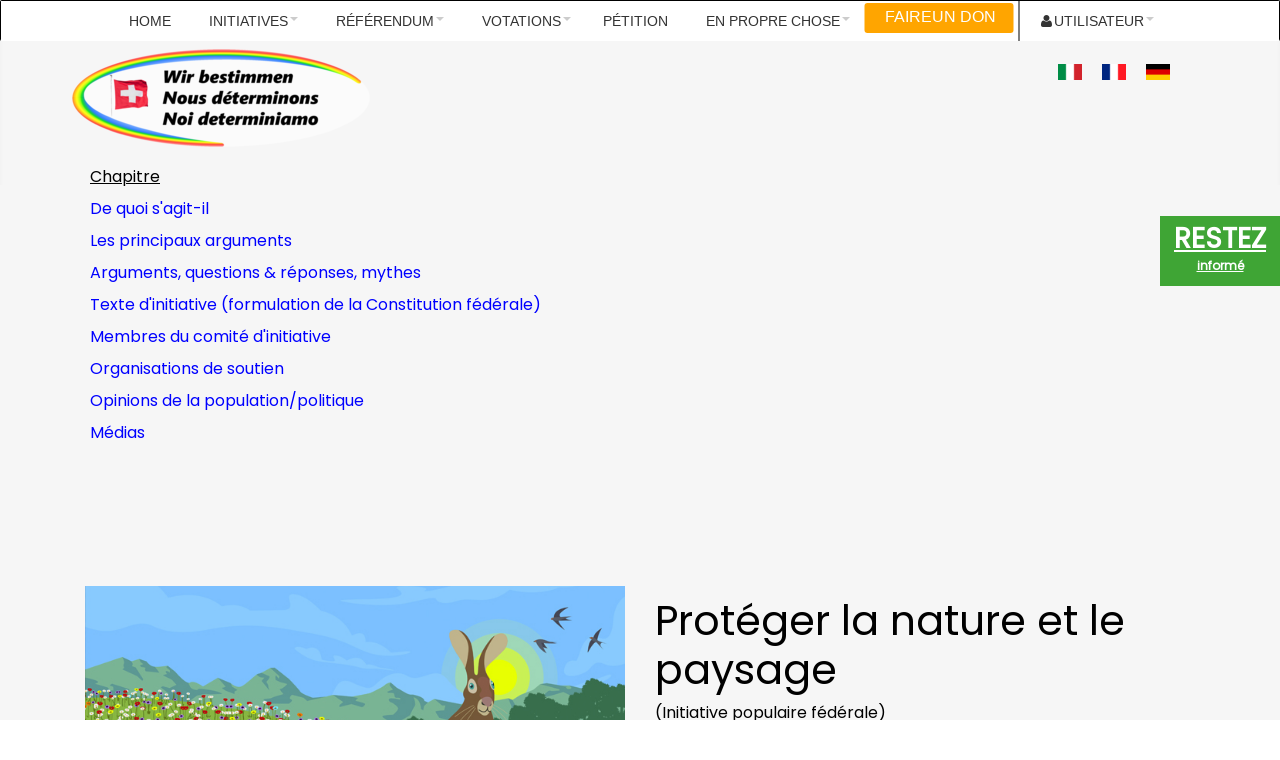

--- FILE ---
content_type: text/html; charset=utf-8
request_url: https://www.wirbestimmen.ch/index.php/fr/biodiversitaet-fr
body_size: 18331
content:
<!DOCTYPE html>
<html lang="fr-fr" dir="ltr">
<head>
	<meta charset="utf-8">
	<meta name="viewport" content="width=device-width, initial-scale=1">
	<meta name="description" content="Wir bestimmen">
	<meta name="generator" content="Joomla! - Open Source Content Management">
	<title>Biodiversitaet-fr</title>
	<link href="/media/system/images/joomla-favicon.svg" rel="icon" type="image/svg+xml">
	<link href="/media/templates/site/cassiopeia_andromeda/images/favicon.ico" rel="alternate icon" type="image/vnd.microsoft.icon">
	<link href="/media/system/images/joomla-favicon-pinned.svg" rel="mask-icon" color="#000">

	<link href="/media/system/css/joomla-fontawesome.min.css?9a9f1f7e092464c45238d83d08d3dadc" rel="lazy-stylesheet" /><noscript><link href="/media/system/css/joomla-fontawesome.min.css?9a9f1f7e092464c45238d83d08d3dadc" rel="stylesheet" /></noscript>
	<link href="/media/templates/site/cassiopeia/css/global/colors_standard.min.css?9a9f1f7e092464c45238d83d08d3dadc" rel="stylesheet" />
	<link href="/media/templates/site/cassiopeia/css/template.min.css?9a9f1f7e092464c45238d83d08d3dadc" rel="stylesheet" />
	<link href="/media/mod_languages/css/template.min.css?9a9f1f7e092464c45238d83d08d3dadc" rel="stylesheet" />
	<link href="/media/templates/site/cassiopeia/css/vendor/joomla-custom-elements/joomla-alert.min.css?0.2.0" rel="stylesheet" />
	<link href="/media/templates/site/cassiopeia_andromeda/css/user.css?9a9f1f7e092464c45238d83d08d3dadc" rel="stylesheet" />
	<link href="/components/com_sppagebuilder/assets/css/font-awesome-6.min.css?b7275171fee7833b33216c067c3940d2" rel="stylesheet" />
	<link href="/components/com_sppagebuilder/assets/css/font-awesome-5.min.css?b7275171fee7833b33216c067c3940d2" rel="stylesheet" />
	<link href="/components/com_sppagebuilder/assets/css/font-awesome-v4-shims.css?b7275171fee7833b33216c067c3940d2" rel="stylesheet" />
	<link href="/components/com_sppagebuilder/assets/css/animate.min.css?b7275171fee7833b33216c067c3940d2" rel="stylesheet" />
	<link href="/components/com_sppagebuilder/assets/css/sppagebuilder.css?b7275171fee7833b33216c067c3940d2" rel="stylesheet" />
	<link href="/components/com_sppagebuilder/assets/css/magnific-popup.css" rel="stylesheet" />
	<link href="/modules/mod_jux_megamenu/assets/css/style.css" rel="stylesheet" />
	<link href="/modules/mod_jux_megamenu/assets/css/animate.css" rel="stylesheet" />
	<link href="/modules/mod_jux_megamenu/assets/css/jux-font-awesome.css" rel="stylesheet" />
	<link href="/modules/mod_jux_megamenu/assets/css/style/blackwhite.css" rel="stylesheet" />
	<link href="/modules/mod_jux_megamenu/assets/css/stylec/custom-123.css" rel="stylesheet" />
	<style>:root {
		--hue: 214;
		--template-bg-light: #f0f4fb;
		--template-text-dark: #495057;
		--template-text-light: #ffffff;
		--template-link-color: #2a69b8;
		--template-special-color: #001B4C;
		
	}</style>
	<style>@media(min-width: 1400px) {.sppb-row-container { max-width: 1320px; }}</style>
	<style>#mod-custom126 {
display: none;
}</style>
	<style>.sp-page-builder .page-content #section-id-1591718094514{padding-top:50px;padding-right:0px;padding-bottom:50px;padding-left:0px;margin-top:0px;margin-right:0px;margin-bottom:0px;margin-left:0px;}#column-wrap-id-1591718094528{max-width:100%;flex-basis:100%;}@media (max-width:1199.98px) {#column-wrap-id-1591718094528{max-width:100%;flex-basis:100%;}}@media (max-width:991.98px) {#column-wrap-id-1591718094528{max-width:100%;flex-basis:100%;}}@media (max-width:767.98px) {#column-wrap-id-1591718094528{max-width:100%;flex-basis:100%;}}@media (max-width:575.98px) {#column-wrap-id-1591718094528{max-width:100%;flex-basis:100%;}}.sp-page-builder .page-content #UmWasGehtEs{padding-top:50px;padding-right:0px;padding-bottom:50px;padding-left:0px;margin-top:0px;}#column-wrap-id-1537689363364{max-width:50%;flex-basis:50%;}@media (max-width:1199.98px) {#column-wrap-id-1537689363364{max-width:50%;flex-basis:50%;}}@media (max-width:991.98px) {#column-wrap-id-1537689363364{max-width:100%;flex-basis:100%;}}@media (max-width:767.98px) {#column-wrap-id-1537689363364{max-width:100%;flex-basis:100%;}}@media (max-width:575.98px) {#column-wrap-id-1537689363364{max-width:100%;flex-basis:100%;}}#sppb-addon-1548429075106{box-shadow:0 0 0 0 #ffffff;}#sppb-addon-1548429075106{border-radius:0px;}#sppb-addon-wrapper-1548429075106{margin-bottom:30px;}@media (max-width:1199.98px) {#sppb-addon-wrapper-1548429075106{margin-bottom:20px;}}@media (max-width:991.98px) {#sppb-addon-wrapper-1548429075106{margin-bottom:20px;}}@media (max-width:767.98px) {#sppb-addon-wrapper-1548429075106{margin-bottom:10px;}}@media (max-width:575.98px) {#sppb-addon-wrapper-1548429075106{margin-bottom:10px;}}#sppb-addon-1548429075106 .sppb-empty-space{height:40px;}@media (max-width:1199.98px) {#sppb-addon-1548429075106 .sppb-empty-space{height:30px;}}@media (max-width:991.98px) {#sppb-addon-1548429075106 .sppb-empty-space{height:30px;}}@media (max-width:767.98px) {#sppb-addon-1548429075106 .sppb-empty-space{height:20px;}}@media (max-width:575.98px) {#sppb-addon-1548429075106 .sppb-empty-space{height:20px;}}#sppb-addon-1537689363372 img{border-radius:0px;}#sppb-addon-1537689363372{text-align:left;}#sppb-addon-1554539240664{box-shadow:0 0 0 0 #ffffff;}#sppb-addon-1554539240664{border-radius:0px;}#sppb-addon-wrapper-1554539240664{margin-bottom:30px;}@media (max-width:1199.98px) {#sppb-addon-wrapper-1554539240664{margin-bottom:20px;}}@media (max-width:991.98px) {#sppb-addon-wrapper-1554539240664{margin-bottom:20px;}}@media (max-width:767.98px) {#sppb-addon-wrapper-1554539240664{margin-bottom:10px;}}@media (max-width:575.98px) {#sppb-addon-wrapper-1554539240664{margin-bottom:10px;}}#sppb-addon-1554539240664 .sppb-empty-space{height:40px;}@media (max-width:1199.98px) {#sppb-addon-1554539240664 .sppb-empty-space{height:30px;}}@media (max-width:991.98px) {#sppb-addon-1554539240664 .sppb-empty-space{height:30px;}}@media (max-width:767.98px) {#sppb-addon-1554539240664 .sppb-empty-space{height:20px;}}@media (max-width:575.98px) {#sppb-addon-1554539240664 .sppb-empty-space{height:20px;}}#column-wrap-id-1537689363365{max-width:50%;flex-basis:50%;}@media (max-width:1199.98px) {#column-wrap-id-1537689363365{max-width:50%;flex-basis:50%;}}@media (max-width:991.98px) {#column-wrap-id-1537689363365{max-width:100%;flex-basis:100%;}}@media (max-width:767.98px) {#column-wrap-id-1537689363365{max-width:100%;flex-basis:100%;}}@media (max-width:575.98px) {#column-wrap-id-1537689363365{max-width:100%;flex-basis:100%;}}#sppb-addon-1537705867514 .sppb-empty-space{height:40px;}@media (max-width:1199.98px) {#sppb-addon-1537705867514 .sppb-empty-space{height:30px;}}@media (max-width:991.98px) {#sppb-addon-1537705867514 .sppb-empty-space{height:30px;}}@media (max-width:767.98px) {#sppb-addon-1537705867514 .sppb-empty-space{height:20px;}}@media (max-width:575.98px) {#sppb-addon-1537705867514 .sppb-empty-space{height:20px;}}#sppb-addon-1548429075131 .sppb-empty-space{height:40px;}@media (max-width:1199.98px) {#sppb-addon-1548429075131 .sppb-empty-space{height:30px;}}@media (max-width:991.98px) {#sppb-addon-1548429075131 .sppb-empty-space{height:30px;}}@media (max-width:767.98px) {#sppb-addon-1548429075131 .sppb-empty-space{height:20px;}}@media (max-width:575.98px) {#sppb-addon-1548429075131 .sppb-empty-space{height:20px;}}.sp-page-builder .page-content #Argumente{background-image:url(/images/2019/09/17/61706018_m_biodiversitt_pflanze_erde.jpg);background-repeat:no-repeat;background-size:cover;background-attachment:fixed;background-position:50% 50%;}.sp-page-builder .page-content #Argumente{padding-top:50px;padding-right:0px;padding-bottom:50px;padding-left:0px;margin-top:0px;margin-right:0px;margin-bottom:0px;margin-left:0px;}.sp-page-builder .page-content #Argumente .sppb-section-title .sppb-title-heading {text-align:center;color:#ffffff;}#column-wrap-id-1537689363373{max-width:33.333333333333%;flex-basis:33.333333333333%;}@media (max-width:1199.98px) {#column-wrap-id-1537689363373{max-width:33.333333333333%;flex-basis:33.333333333333%;}}@media (max-width:991.98px) {#column-wrap-id-1537689363373{max-width:100%;flex-basis:100%;}}@media (max-width:767.98px) {#column-wrap-id-1537689363373{max-width:100%;flex-basis:100%;}}@media (max-width:575.98px) {#column-wrap-id-1537689363373{max-width:100%;flex-basis:100%;}}#sppb-addon-1557221180822{box-shadow:0px 11px 0px 0px ;}#column-wrap-id-1537689363374{max-width:33.333333333333%;flex-basis:33.333333333333%;}@media (max-width:1199.98px) {#column-wrap-id-1537689363374{max-width:33.333333333333%;flex-basis:33.333333333333%;}}@media (max-width:991.98px) {#column-wrap-id-1537689363374{max-width:100%;flex-basis:100%;}}@media (max-width:767.98px) {#column-wrap-id-1537689363374{max-width:100%;flex-basis:100%;}}@media (max-width:575.98px) {#column-wrap-id-1537689363374{max-width:100%;flex-basis:100%;}}#sppb-addon-1537689363507{box-shadow:0px 11px 0px 0px #fff;}#column-wrap-id-1537689363375{max-width:33.333333333333%;flex-basis:33.333333333333%;}@media (max-width:1199.98px) {#column-wrap-id-1537689363375{max-width:33.333333333333%;flex-basis:33.333333333333%;}}@media (max-width:991.98px) {#column-wrap-id-1537689363375{max-width:100%;flex-basis:100%;}}@media (max-width:767.98px) {#column-wrap-id-1537689363375{max-width:100%;flex-basis:100%;}}@media (max-width:575.98px) {#column-wrap-id-1537689363375{max-width:100%;flex-basis:100%;}}#sppb-addon-1557221180826{box-shadow:0px 11px 0px 0px #fff;}.sp-page-builder .page-content #F-A{background-image:url(/images/2018/09/28/fragen-und-antworten2.png);background-repeat:no-repeat;background-size:inherit;background-attachment:scroll;background-position:50% 0;}.sp-page-builder .page-content #F-A{padding-top:50px;padding-right:0px;padding-bottom:50px;padding-left:0px;margin-top:0px;margin-right:0px;margin-bottom:0px;margin-left:0px;}.sp-page-builder .page-content #F-A .sppb-section-title .sppb-title-heading {text-align:center;}#column-wrap-id-1537846775232{max-width:100%;flex-basis:100%;}@media (max-width:1199.98px) {#column-wrap-id-1537846775232{max-width:100%;flex-basis:100%;}}@media (max-width:991.98px) {#column-wrap-id-1537846775232{max-width:100%;flex-basis:100%;}}@media (max-width:767.98px) {#column-wrap-id-1537846775232{max-width:100%;flex-basis:100%;}}@media (max-width:575.98px) {#column-wrap-id-1537846775232{max-width:100%;flex-basis:100%;}}.sp-page-builder .page-content #section-id-zIXsL94hBXtFYsUV1-YwG{box-shadow:0 0 0 0 #FFFFFF;}.sp-page-builder .page-content #section-id-zIXsL94hBXtFYsUV1-YwG{padding-top:5px;padding-right:0px;padding-bottom:5px;padding-left:0px;margin-top:0px;margin-right:0px;margin-bottom:0px;margin-left:0px;}#column-id-OAMy-rnSa4irQWeHV3Y_c{box-shadow:0 0 0 0 #FFFFFF;}#column-wrap-id-OAMy-rnSa4irQWeHV3Y_c{max-width:100%;flex-basis:100%;}@media (max-width:1199.98px) {#column-wrap-id-OAMy-rnSa4irQWeHV3Y_c{max-width:100%;flex-basis:100%;}}@media (max-width:991.98px) {#column-wrap-id-OAMy-rnSa4irQWeHV3Y_c{max-width:100%;flex-basis:100%;}}@media (max-width:767.98px) {#column-wrap-id-OAMy-rnSa4irQWeHV3Y_c{max-width:100%;flex-basis:100%;}}@media (max-width:575.98px) {#column-wrap-id-OAMy-rnSa4irQWeHV3Y_c{max-width:100%;flex-basis:100%;}}.sp-page-builder .page-content #section-id--Fdg6zxhbu-5RQ00-KXkX{box-shadow:0 0 0 0 #FFFFFF;}.sp-page-builder .page-content #section-id--Fdg6zxhbu-5RQ00-KXkX{padding-top:5px;padding-right:0px;padding-bottom:5px;padding-left:0px;margin-top:0px;margin-right:0px;margin-bottom:0px;margin-left:0px;}#column-id-A_Scqukgbck08axJgcWoC{box-shadow:0 0 0 0 #FFFFFF;}#column-wrap-id-A_Scqukgbck08axJgcWoC{max-width:100%;flex-basis:100%;}@media (max-width:1199.98px) {#column-wrap-id-A_Scqukgbck08axJgcWoC{max-width:100%;flex-basis:100%;}}@media (max-width:991.98px) {#column-wrap-id-A_Scqukgbck08axJgcWoC{max-width:100%;flex-basis:100%;}}@media (max-width:767.98px) {#column-wrap-id-A_Scqukgbck08axJgcWoC{max-width:100%;flex-basis:100%;}}@media (max-width:575.98px) {#column-wrap-id-A_Scqukgbck08axJgcWoC{max-width:100%;flex-basis:100%;}}#sppb-addon-1568538367260{box-shadow:0 0 0 0 #ffffff;}#sppb-addon-1568538367260{border-radius:0px;}#sppb-addon-wrapper-1568538367260{margin-bottom:30px;}@media (max-width:1199.98px) {#sppb-addon-wrapper-1568538367260{margin-bottom:20px;}}@media (max-width:991.98px) {#sppb-addon-wrapper-1568538367260{margin-bottom:20px;}}@media (max-width:767.98px) {#sppb-addon-wrapper-1568538367260{margin-bottom:10px;}}@media (max-width:575.98px) {#sppb-addon-wrapper-1568538367260{margin-bottom:10px;}}.sp-page-builder .page-content #section-id-8exNncirhWGdWeDBUsU7q{box-shadow:0 0 0 0 #FFFFFF;}.sp-page-builder .page-content #section-id-8exNncirhWGdWeDBUsU7q{padding-top:5px;padding-right:0px;padding-bottom:5px;padding-left:0px;margin-top:0px;margin-right:0px;margin-bottom:0px;margin-left:0px;}#column-id-2AEWizxE2GmaxEVRjbs3g{box-shadow:0 0 0 0 #FFFFFF;}#column-wrap-id-2AEWizxE2GmaxEVRjbs3g{max-width:100%;flex-basis:100%;}@media (max-width:1199.98px) {#column-wrap-id-2AEWizxE2GmaxEVRjbs3g{max-width:100%;flex-basis:100%;}}@media (max-width:991.98px) {#column-wrap-id-2AEWizxE2GmaxEVRjbs3g{max-width:100%;flex-basis:100%;}}@media (max-width:767.98px) {#column-wrap-id-2AEWizxE2GmaxEVRjbs3g{max-width:100%;flex-basis:100%;}}@media (max-width:575.98px) {#column-wrap-id-2AEWizxE2GmaxEVRjbs3g{max-width:100%;flex-basis:100%;}}#sppb-addon-1568538367261{box-shadow:0 0 0 0 #ffffff;}#sppb-addon-1568538367261{border-radius:0px;}#sppb-addon-wrapper-1568538367261{margin-bottom:30px;}@media (max-width:1199.98px) {#sppb-addon-wrapper-1568538367261{margin-bottom:20px;}}@media (max-width:991.98px) {#sppb-addon-wrapper-1568538367261{margin-bottom:20px;}}@media (max-width:767.98px) {#sppb-addon-wrapper-1568538367261{margin-bottom:10px;}}@media (max-width:575.98px) {#sppb-addon-wrapper-1568538367261{margin-bottom:10px;}}.sp-page-builder .page-content #section-id-XjPCklcWJeYVZ2AY_sCR_{box-shadow:0 0 0 0 #FFFFFF;}.sp-page-builder .page-content #section-id-XjPCklcWJeYVZ2AY_sCR_{padding-top:5px;padding-right:0px;padding-bottom:5px;padding-left:0px;margin-top:0px;margin-right:0px;margin-bottom:0px;margin-left:0px;}#column-id-H-kF2TzDJOmJSpmTampdE{box-shadow:0 0 0 0 #FFFFFF;}#column-wrap-id-H-kF2TzDJOmJSpmTampdE{max-width:100%;flex-basis:100%;}@media (max-width:1199.98px) {#column-wrap-id-H-kF2TzDJOmJSpmTampdE{max-width:100%;flex-basis:100%;}}@media (max-width:991.98px) {#column-wrap-id-H-kF2TzDJOmJSpmTampdE{max-width:100%;flex-basis:100%;}}@media (max-width:767.98px) {#column-wrap-id-H-kF2TzDJOmJSpmTampdE{max-width:100%;flex-basis:100%;}}@media (max-width:575.98px) {#column-wrap-id-H-kF2TzDJOmJSpmTampdE{max-width:100%;flex-basis:100%;}}#sppb-addon-1568538367262{box-shadow:0 0 0 0 #ffffff;}#sppb-addon-1568538367262{border-radius:0px;}#sppb-addon-wrapper-1568538367262{margin-bottom:30px;}@media (max-width:1199.98px) {#sppb-addon-wrapper-1568538367262{margin-bottom:20px;}}@media (max-width:991.98px) {#sppb-addon-wrapper-1568538367262{margin-bottom:20px;}}@media (max-width:767.98px) {#sppb-addon-wrapper-1568538367262{margin-bottom:10px;}}@media (max-width:575.98px) {#sppb-addon-wrapper-1568538367262{margin-bottom:10px;}}.sp-page-builder .page-content #section-id-0cvJCXSzJySiwye1V6vEc{box-shadow:0 0 0 0 #FFFFFF;}.sp-page-builder .page-content #section-id-0cvJCXSzJySiwye1V6vEc{padding-top:5px;padding-right:0px;padding-bottom:5px;padding-left:0px;margin-top:0px;margin-right:0px;margin-bottom:0px;margin-left:0px;}#column-id-PswXKhT7-z-NFC0YtQ4dV{box-shadow:0 0 0 0 #FFFFFF;}#column-wrap-id-PswXKhT7-z-NFC0YtQ4dV{max-width:100%;flex-basis:100%;}@media (max-width:1199.98px) {#column-wrap-id-PswXKhT7-z-NFC0YtQ4dV{max-width:100%;flex-basis:100%;}}@media (max-width:991.98px) {#column-wrap-id-PswXKhT7-z-NFC0YtQ4dV{max-width:100%;flex-basis:100%;}}@media (max-width:767.98px) {#column-wrap-id-PswXKhT7-z-NFC0YtQ4dV{max-width:100%;flex-basis:100%;}}@media (max-width:575.98px) {#column-wrap-id-PswXKhT7-z-NFC0YtQ4dV{max-width:100%;flex-basis:100%;}}#sppb-addon-1568538367263{box-shadow:0 0 0 0 #ffffff;}#sppb-addon-1568538367263{border-radius:0px;}#sppb-addon-wrapper-1568538367263{margin-bottom:30px;}@media (max-width:1199.98px) {#sppb-addon-wrapper-1568538367263{margin-bottom:20px;}}@media (max-width:991.98px) {#sppb-addon-wrapper-1568538367263{margin-bottom:20px;}}@media (max-width:767.98px) {#sppb-addon-wrapper-1568538367263{margin-bottom:10px;}}@media (max-width:575.98px) {#sppb-addon-wrapper-1568538367263{margin-bottom:10px;}}.sp-page-builder .page-content #section-id-vAxS9TF5WO1j7BGdtF4uD{box-shadow:0 0 0 0 #FFFFFF;}.sp-page-builder .page-content #section-id-vAxS9TF5WO1j7BGdtF4uD{padding-top:5px;padding-right:0px;padding-bottom:5px;padding-left:0px;margin-top:0px;margin-right:0px;margin-bottom:0px;margin-left:0px;}#column-id--a4D9Lj94WzT7PHMdqvw5{box-shadow:0 0 0 0 #FFFFFF;}#column-wrap-id--a4D9Lj94WzT7PHMdqvw5{max-width:100%;flex-basis:100%;}@media (max-width:1199.98px) {#column-wrap-id--a4D9Lj94WzT7PHMdqvw5{max-width:100%;flex-basis:100%;}}@media (max-width:991.98px) {#column-wrap-id--a4D9Lj94WzT7PHMdqvw5{max-width:100%;flex-basis:100%;}}@media (max-width:767.98px) {#column-wrap-id--a4D9Lj94WzT7PHMdqvw5{max-width:100%;flex-basis:100%;}}@media (max-width:575.98px) {#column-wrap-id--a4D9Lj94WzT7PHMdqvw5{max-width:100%;flex-basis:100%;}}#sppb-addon-1568538367264{box-shadow:0 0 0 0 #ffffff;}#sppb-addon-1568538367264{border-radius:0px;}#sppb-addon-wrapper-1568538367264{margin-bottom:30px;}@media (max-width:1199.98px) {#sppb-addon-wrapper-1568538367264{margin-bottom:20px;}}@media (max-width:991.98px) {#sppb-addon-wrapper-1568538367264{margin-bottom:20px;}}@media (max-width:767.98px) {#sppb-addon-wrapper-1568538367264{margin-bottom:10px;}}@media (max-width:575.98px) {#sppb-addon-wrapper-1568538367264{margin-bottom:10px;}}.sp-page-builder .page-content #Initiativtext{background-color:rgba(234, 234, 234, 0.5);background-image:url(/images/2018/09/27/paragraph-neu88prozent72dpi.png);background-repeat:no-repeat;background-size:cover;background-attachment:fixed;background-position:50% 50%;}.sp-page-builder .page-content #Initiativtext{padding-top:50px;padding-right:0px;padding-bottom:50px;padding-left:0px;margin-top:0px;margin-right:0px;margin-bottom:0px;margin-left:0px;}.sp-page-builder .page-content #Initiativtext .sppb-section-title .sppb-title-heading {text-align:center;font-weight:Bolder;color:#ffffff;}#column-wrap-id-1538068865628{max-width:100%;flex-basis:100%;}@media (max-width:1199.98px) {#column-wrap-id-1538068865628{max-width:100%;flex-basis:100%;}}@media (max-width:991.98px) {#column-wrap-id-1538068865628{max-width:100%;flex-basis:100%;}}@media (max-width:767.98px) {#column-wrap-id-1538068865628{max-width:100%;flex-basis:100%;}}@media (max-width:575.98px) {#column-wrap-id-1538068865628{max-width:100%;flex-basis:100%;}}#sppb-addon-1538068865636{padding-top:20px;padding-right:20px;padding-bottom:20px;padding-left:20px;}#sppb-addon-wrapper-1538068865636{margin-top:10;margin-right:10;margin-bottom:10;margin-left:10;}#sppb-addon-1538068865636 {background-color:rgba(236, 236, 236, 0.85);}#sppb-addon-1538068865636 .sppb-addon-text-block{text-align:left;}#sppb-addon-1591718094533{box-shadow:0 0 0 0 #ffffff;}#sppb-addon-1591718094533{border-radius:0px;}@media (max-width:1199.98px) {#sppb-addon-wrapper-1591718094533{margin-bottom:20px;}}@media (max-width:991.98px) {#sppb-addon-wrapper-1591718094533{margin-bottom:20px;}}@media (max-width:767.98px) {#sppb-addon-wrapper-1591718094533{margin-bottom:10px;}}@media (max-width:575.98px) {#sppb-addon-wrapper-1591718094533{margin-bottom:10px;}}#sppb-addon-1591718094533 {background-color:rgba(236, 236, 236, 0.7);}.sp-page-builder .page-content #Komitee{background-image:url(/images/2019/05/09/main-blau-untersttzung.png);background-repeat:no-repeat;background-size:cover;background-attachment:scroll;background-position:50% 50%;}.sp-page-builder .page-content #Komitee{padding-top:5px;padding-right:0px;padding-bottom:5px;padding-left:0px;margin-top:0px;margin-right:0px;margin-bottom:0px;margin-left:0px;}.sp-page-builder .page-content #Komitee .sppb-section-title .sppb-title-heading {text-align:center;}#column-wrap-id-1591718094535{max-width:100%;flex-basis:100%;}@media (max-width:1199.98px) {#column-wrap-id-1591718094535{max-width:100%;flex-basis:100%;}}@media (max-width:991.98px) {#column-wrap-id-1591718094535{max-width:100%;flex-basis:100%;}}@media (max-width:767.98px) {#column-wrap-id-1591718094535{max-width:100%;flex-basis:100%;}}@media (max-width:575.98px) {#column-wrap-id-1591718094535{max-width:100%;flex-basis:100%;}}.sp-page-builder .page-content #section-id-1590826106258{padding-top:10px;padding-right:0px;padding-bottom:5px;padding-left:0px;margin-top:0px;margin-right:0px;margin-bottom:0px;margin-left:0px;}#column-wrap-id-1590826106277{max-width:25%;flex-basis:25%;}@media (max-width:1199.98px) {#column-wrap-id-1590826106277{max-width:25%;flex-basis:25%;}}@media (max-width:991.98px) {#column-wrap-id-1590826106277{max-width:100%;flex-basis:100%;}}@media (max-width:767.98px) {#column-wrap-id-1590826106277{max-width:100%;flex-basis:100%;}}@media (max-width:575.98px) {#column-wrap-id-1590826106277{max-width:100%;flex-basis:100%;}}#sppb-addon-1590826106278{box-shadow:0 0 0 0 #ffffff;}#sppb-addon-1590826106278{border-radius:0px;}#sppb-addon-wrapper-1590826106278{margin-bottom:30px;}@media (max-width:1199.98px) {#sppb-addon-wrapper-1590826106278{margin-bottom:20px;}}@media (max-width:991.98px) {#sppb-addon-wrapper-1590826106278{margin-bottom:20px;}}@media (max-width:767.98px) {#sppb-addon-wrapper-1590826106278{margin-bottom:10px;}}@media (max-width:575.98px) {#sppb-addon-wrapper-1590826106278{margin-bottom:10px;}}#sppb-addon-1590826106278 img{border-radius:0px;}#sppb-addon-1590826106278{text-align:center;}#sppb-addon-1590826106279{box-shadow:0 0 0 0 #ffffff;}#sppb-addon-1590826106279{border-radius:0px;}#sppb-addon-wrapper-1590826106279{margin-bottom:30px;}@media (max-width:1199.98px) {#sppb-addon-wrapper-1590826106279{margin-bottom:20px;}}@media (max-width:991.98px) {#sppb-addon-wrapper-1590826106279{margin-bottom:20px;}}@media (max-width:767.98px) {#sppb-addon-wrapper-1590826106279{margin-bottom:10px;}}@media (max-width:575.98px) {#sppb-addon-wrapper-1590826106279{margin-bottom:10px;}}#column-wrap-id-1590826106280{max-width:25%;flex-basis:25%;}@media (max-width:1199.98px) {#column-wrap-id-1590826106280{max-width:25%;flex-basis:25%;}}@media (max-width:991.98px) {#column-wrap-id-1590826106280{max-width:100%;flex-basis:100%;}}@media (max-width:767.98px) {#column-wrap-id-1590826106280{max-width:100%;flex-basis:100%;}}@media (max-width:575.98px) {#column-wrap-id-1590826106280{max-width:100%;flex-basis:100%;}}#sppb-addon-1590826106281{box-shadow:0 0 0 0 #ffffff;}#sppb-addon-1590826106281{border-radius:0px;}#sppb-addon-wrapper-1590826106281{margin-bottom:30px;}@media (max-width:1199.98px) {#sppb-addon-wrapper-1590826106281{margin-bottom:20px;}}@media (max-width:991.98px) {#sppb-addon-wrapper-1590826106281{margin-bottom:20px;}}@media (max-width:767.98px) {#sppb-addon-wrapper-1590826106281{margin-bottom:10px;}}@media (max-width:575.98px) {#sppb-addon-wrapper-1590826106281{margin-bottom:10px;}}#sppb-addon-1590826106281 img{border-radius:0px;}#sppb-addon-1590826106281{text-align:center;}#sppb-addon-1590826106282{box-shadow:0 0 0 0 #ffffff;}#sppb-addon-1590826106282{border-radius:0px;}#sppb-addon-wrapper-1590826106282{margin-bottom:30px;}@media (max-width:1199.98px) {#sppb-addon-wrapper-1590826106282{margin-bottom:20px;}}@media (max-width:991.98px) {#sppb-addon-wrapper-1590826106282{margin-bottom:20px;}}@media (max-width:767.98px) {#sppb-addon-wrapper-1590826106282{margin-bottom:10px;}}@media (max-width:575.98px) {#sppb-addon-wrapper-1590826106282{margin-bottom:10px;}}#column-wrap-id-1590826106283{max-width:25%;flex-basis:25%;}@media (max-width:1199.98px) {#column-wrap-id-1590826106283{max-width:25%;flex-basis:25%;}}@media (max-width:991.98px) {#column-wrap-id-1590826106283{max-width:100%;flex-basis:100%;}}@media (max-width:767.98px) {#column-wrap-id-1590826106283{max-width:100%;flex-basis:100%;}}@media (max-width:575.98px) {#column-wrap-id-1590826106283{max-width:100%;flex-basis:100%;}}#sppb-addon-1590826106284{box-shadow:0 0 0 0 #ffffff;}#sppb-addon-1590826106284{border-radius:0px;}#sppb-addon-wrapper-1590826106284{margin-bottom:30px;}@media (max-width:1199.98px) {#sppb-addon-wrapper-1590826106284{margin-bottom:20px;}}@media (max-width:991.98px) {#sppb-addon-wrapper-1590826106284{margin-bottom:20px;}}@media (max-width:767.98px) {#sppb-addon-wrapper-1590826106284{margin-bottom:10px;}}@media (max-width:575.98px) {#sppb-addon-wrapper-1590826106284{margin-bottom:10px;}}#sppb-addon-1590826106284 img{border-radius:0px;}#sppb-addon-1590826106284{text-align:center;}#sppb-addon-1590826106285{box-shadow:0 0 0 0 #ffffff;}#sppb-addon-1590826106285{border-radius:0px;}#sppb-addon-wrapper-1590826106285{margin-bottom:30px;}@media (max-width:1199.98px) {#sppb-addon-wrapper-1590826106285{margin-bottom:20px;}}@media (max-width:991.98px) {#sppb-addon-wrapper-1590826106285{margin-bottom:20px;}}@media (max-width:767.98px) {#sppb-addon-wrapper-1590826106285{margin-bottom:10px;}}@media (max-width:575.98px) {#sppb-addon-wrapper-1590826106285{margin-bottom:10px;}}#column-wrap-id-1590826106286{max-width:25%;flex-basis:25%;}@media (max-width:1199.98px) {#column-wrap-id-1590826106286{max-width:25%;flex-basis:25%;}}@media (max-width:991.98px) {#column-wrap-id-1590826106286{max-width:100%;flex-basis:100%;}}@media (max-width:767.98px) {#column-wrap-id-1590826106286{max-width:100%;flex-basis:100%;}}@media (max-width:575.98px) {#column-wrap-id-1590826106286{max-width:100%;flex-basis:100%;}}#sppb-addon-1590826106287{box-shadow:0 0 0 0 #ffffff;}#sppb-addon-1590826106287{border-radius:0px;}#sppb-addon-wrapper-1590826106287{margin-bottom:30px;}@media (max-width:1199.98px) {#sppb-addon-wrapper-1590826106287{margin-bottom:20px;}}@media (max-width:991.98px) {#sppb-addon-wrapper-1590826106287{margin-bottom:20px;}}@media (max-width:767.98px) {#sppb-addon-wrapper-1590826106287{margin-bottom:10px;}}@media (max-width:575.98px) {#sppb-addon-wrapper-1590826106287{margin-bottom:10px;}}#sppb-addon-1590826106287 img{border-radius:0px;}#sppb-addon-1590826106287{text-align:center;}#sppb-addon-1590826106288{box-shadow:0 0 0 0 #ffffff;}#sppb-addon-1590826106288{border-radius:0px;}#sppb-addon-wrapper-1590826106288{margin-bottom:30px;}@media (max-width:1199.98px) {#sppb-addon-wrapper-1590826106288{margin-bottom:20px;}}@media (max-width:991.98px) {#sppb-addon-wrapper-1590826106288{margin-bottom:20px;}}@media (max-width:767.98px) {#sppb-addon-wrapper-1590826106288{margin-bottom:10px;}}@media (max-width:575.98px) {#sppb-addon-wrapper-1590826106288{margin-bottom:10px;}}.sp-page-builder .page-content #section-id-1590826106275{padding-top:10px;padding-right:0px;padding-bottom:5px;padding-left:0px;margin-top:0px;margin-right:0px;margin-bottom:0px;margin-left:0px;}#column-wrap-id-1590826106276{max-width:25%;flex-basis:25%;}@media (max-width:1199.98px) {#column-wrap-id-1590826106276{max-width:25%;flex-basis:25%;}}@media (max-width:991.98px) {#column-wrap-id-1590826106276{max-width:100%;flex-basis:100%;}}@media (max-width:767.98px) {#column-wrap-id-1590826106276{max-width:100%;flex-basis:100%;}}@media (max-width:575.98px) {#column-wrap-id-1590826106276{max-width:100%;flex-basis:100%;}}#sppb-addon-1590826106277{box-shadow:0 0 0 0 #ffffff;}#sppb-addon-1590826106277{border-radius:0px;}#sppb-addon-wrapper-1590826106277{margin-bottom:30px;}@media (max-width:1199.98px) {#sppb-addon-wrapper-1590826106277{margin-bottom:20px;}}@media (max-width:991.98px) {#sppb-addon-wrapper-1590826106277{margin-bottom:20px;}}@media (max-width:767.98px) {#sppb-addon-wrapper-1590826106277{margin-bottom:10px;}}@media (max-width:575.98px) {#sppb-addon-wrapper-1590826106277{margin-bottom:10px;}}#sppb-addon-1590826106277 img{border-radius:0px;}#sppb-addon-1590826106277{text-align:center;}#sppb-addon-1590826106278{box-shadow:0 0 0 0 #ffffff;}#sppb-addon-1590826106278{border-radius:0px;}#sppb-addon-wrapper-1590826106278{margin-bottom:30px;}@media (max-width:1199.98px) {#sppb-addon-wrapper-1590826106278{margin-bottom:20px;}}@media (max-width:991.98px) {#sppb-addon-wrapper-1590826106278{margin-bottom:20px;}}@media (max-width:767.98px) {#sppb-addon-wrapper-1590826106278{margin-bottom:10px;}}@media (max-width:575.98px) {#sppb-addon-wrapper-1590826106278{margin-bottom:10px;}}#column-wrap-id-1590826106279{max-width:25%;flex-basis:25%;}@media (max-width:1199.98px) {#column-wrap-id-1590826106279{max-width:25%;flex-basis:25%;}}@media (max-width:991.98px) {#column-wrap-id-1590826106279{max-width:100%;flex-basis:100%;}}@media (max-width:767.98px) {#column-wrap-id-1590826106279{max-width:100%;flex-basis:100%;}}@media (max-width:575.98px) {#column-wrap-id-1590826106279{max-width:100%;flex-basis:100%;}}#sppb-addon-1590826106280{box-shadow:0 0 0 0 #ffffff;}#sppb-addon-1590826106280{border-radius:0px;}#sppb-addon-wrapper-1590826106280{margin-bottom:30px;}@media (max-width:1199.98px) {#sppb-addon-wrapper-1590826106280{margin-bottom:20px;}}@media (max-width:991.98px) {#sppb-addon-wrapper-1590826106280{margin-bottom:20px;}}@media (max-width:767.98px) {#sppb-addon-wrapper-1590826106280{margin-bottom:10px;}}@media (max-width:575.98px) {#sppb-addon-wrapper-1590826106280{margin-bottom:10px;}}#sppb-addon-1590826106280 img{border-radius:0px;}#sppb-addon-1590826106280{text-align:center;}#sppb-addon-1590826106281{box-shadow:0 0 0 0 #ffffff;}#sppb-addon-1590826106281{border-radius:0px;}#sppb-addon-wrapper-1590826106281{margin-bottom:30px;}@media (max-width:1199.98px) {#sppb-addon-wrapper-1590826106281{margin-bottom:20px;}}@media (max-width:991.98px) {#sppb-addon-wrapper-1590826106281{margin-bottom:20px;}}@media (max-width:767.98px) {#sppb-addon-wrapper-1590826106281{margin-bottom:10px;}}@media (max-width:575.98px) {#sppb-addon-wrapper-1590826106281{margin-bottom:10px;}}#column-wrap-id-1590826106282{max-width:25%;flex-basis:25%;}@media (max-width:1199.98px) {#column-wrap-id-1590826106282{max-width:25%;flex-basis:25%;}}@media (max-width:991.98px) {#column-wrap-id-1590826106282{max-width:100%;flex-basis:100%;}}@media (max-width:767.98px) {#column-wrap-id-1590826106282{max-width:100%;flex-basis:100%;}}@media (max-width:575.98px) {#column-wrap-id-1590826106282{max-width:100%;flex-basis:100%;}}#sppb-addon-1590826106283{box-shadow:0 0 0 0 #ffffff;}#sppb-addon-1590826106283{border-radius:0px;}#sppb-addon-wrapper-1590826106283{margin-bottom:30px;}@media (max-width:1199.98px) {#sppb-addon-wrapper-1590826106283{margin-bottom:20px;}}@media (max-width:991.98px) {#sppb-addon-wrapper-1590826106283{margin-bottom:20px;}}@media (max-width:767.98px) {#sppb-addon-wrapper-1590826106283{margin-bottom:10px;}}@media (max-width:575.98px) {#sppb-addon-wrapper-1590826106283{margin-bottom:10px;}}#sppb-addon-1590826106283 img{border-radius:0px;}#sppb-addon-1590826106283{text-align:center;}#sppb-addon-1590826106284{box-shadow:0 0 0 0 #ffffff;}#sppb-addon-1590826106284{border-radius:0px;}#sppb-addon-wrapper-1590826106284{margin-bottom:30px;}@media (max-width:1199.98px) {#sppb-addon-wrapper-1590826106284{margin-bottom:20px;}}@media (max-width:991.98px) {#sppb-addon-wrapper-1590826106284{margin-bottom:20px;}}@media (max-width:767.98px) {#sppb-addon-wrapper-1590826106284{margin-bottom:10px;}}@media (max-width:575.98px) {#sppb-addon-wrapper-1590826106284{margin-bottom:10px;}}#column-wrap-id-1590826106285{max-width:25%;flex-basis:25%;}@media (max-width:1199.98px) {#column-wrap-id-1590826106285{max-width:25%;flex-basis:25%;}}@media (max-width:991.98px) {#column-wrap-id-1590826106285{max-width:100%;flex-basis:100%;}}@media (max-width:767.98px) {#column-wrap-id-1590826106285{max-width:100%;flex-basis:100%;}}@media (max-width:575.98px) {#column-wrap-id-1590826106285{max-width:100%;flex-basis:100%;}}#sppb-addon-1590826106286{box-shadow:0 0 0 0 #ffffff;}#sppb-addon-1590826106286{border-radius:0px;}#sppb-addon-wrapper-1590826106286{margin-bottom:30px;}@media (max-width:1199.98px) {#sppb-addon-wrapper-1590826106286{margin-bottom:20px;}}@media (max-width:991.98px) {#sppb-addon-wrapper-1590826106286{margin-bottom:20px;}}@media (max-width:767.98px) {#sppb-addon-wrapper-1590826106286{margin-bottom:10px;}}@media (max-width:575.98px) {#sppb-addon-wrapper-1590826106286{margin-bottom:10px;}}#sppb-addon-1590826106286 img{border-radius:0px;}#sppb-addon-1590826106286{text-align:center;}#sppb-addon-1590826106287{box-shadow:0 0 0 0 #ffffff;}#sppb-addon-1590826106287{border-radius:0px;}#sppb-addon-wrapper-1590826106287{margin-bottom:30px;}@media (max-width:1199.98px) {#sppb-addon-wrapper-1590826106287{margin-bottom:20px;}}@media (max-width:991.98px) {#sppb-addon-wrapper-1590826106287{margin-bottom:20px;}}@media (max-width:767.98px) {#sppb-addon-wrapper-1590826106287{margin-bottom:10px;}}@media (max-width:575.98px) {#sppb-addon-wrapper-1590826106287{margin-bottom:10px;}}.sp-page-builder .page-content #section-id-1590826106304{padding-top:10px;padding-right:0px;padding-bottom:5px;padding-left:0px;margin-top:0px;margin-right:0px;margin-bottom:0px;margin-left:0px;}#column-wrap-id-1590826106305{max-width:25%;flex-basis:25%;}@media (max-width:1199.98px) {#column-wrap-id-1590826106305{max-width:25%;flex-basis:25%;}}@media (max-width:991.98px) {#column-wrap-id-1590826106305{max-width:100%;flex-basis:100%;}}@media (max-width:767.98px) {#column-wrap-id-1590826106305{max-width:100%;flex-basis:100%;}}@media (max-width:575.98px) {#column-wrap-id-1590826106305{max-width:100%;flex-basis:100%;}}#sppb-addon-1590826106306{box-shadow:0 0 0 0 #ffffff;}#sppb-addon-1590826106306{border-radius:0px;}#sppb-addon-wrapper-1590826106306{margin-bottom:30px;}@media (max-width:1199.98px) {#sppb-addon-wrapper-1590826106306{margin-bottom:20px;}}@media (max-width:991.98px) {#sppb-addon-wrapper-1590826106306{margin-bottom:20px;}}@media (max-width:767.98px) {#sppb-addon-wrapper-1590826106306{margin-bottom:10px;}}@media (max-width:575.98px) {#sppb-addon-wrapper-1590826106306{margin-bottom:10px;}}#sppb-addon-1590826106306 img{border-radius:0px;}#sppb-addon-1590826106306{text-align:center;}#sppb-addon-1590826106307{box-shadow:0 0 0 0 #ffffff;}#sppb-addon-1590826106307{border-radius:0px;}#sppb-addon-wrapper-1590826106307{margin-bottom:30px;}@media (max-width:1199.98px) {#sppb-addon-wrapper-1590826106307{margin-bottom:20px;}}@media (max-width:991.98px) {#sppb-addon-wrapper-1590826106307{margin-bottom:20px;}}@media (max-width:767.98px) {#sppb-addon-wrapper-1590826106307{margin-bottom:10px;}}@media (max-width:575.98px) {#sppb-addon-wrapper-1590826106307{margin-bottom:10px;}}#column-wrap-id-1590826106308{max-width:25%;flex-basis:25%;}@media (max-width:1199.98px) {#column-wrap-id-1590826106308{max-width:25%;flex-basis:25%;}}@media (max-width:991.98px) {#column-wrap-id-1590826106308{max-width:100%;flex-basis:100%;}}@media (max-width:767.98px) {#column-wrap-id-1590826106308{max-width:100%;flex-basis:100%;}}@media (max-width:575.98px) {#column-wrap-id-1590826106308{max-width:100%;flex-basis:100%;}}#sppb-addon-1590826106309{box-shadow:0 0 0 0 #ffffff;}#sppb-addon-1590826106309{border-radius:0px;}#sppb-addon-wrapper-1590826106309{margin-bottom:30px;}@media (max-width:1199.98px) {#sppb-addon-wrapper-1590826106309{margin-bottom:20px;}}@media (max-width:991.98px) {#sppb-addon-wrapper-1590826106309{margin-bottom:20px;}}@media (max-width:767.98px) {#sppb-addon-wrapper-1590826106309{margin-bottom:10px;}}@media (max-width:575.98px) {#sppb-addon-wrapper-1590826106309{margin-bottom:10px;}}#sppb-addon-1590826106309 img{border-radius:0px;}#sppb-addon-1590826106309{text-align:center;}#sppb-addon-1590826106310{box-shadow:0 0 0 0 #ffffff;}#sppb-addon-1590826106310{border-radius:0px;}#sppb-addon-wrapper-1590826106310{margin-bottom:30px;}@media (max-width:1199.98px) {#sppb-addon-wrapper-1590826106310{margin-bottom:20px;}}@media (max-width:991.98px) {#sppb-addon-wrapper-1590826106310{margin-bottom:20px;}}@media (max-width:767.98px) {#sppb-addon-wrapper-1590826106310{margin-bottom:10px;}}@media (max-width:575.98px) {#sppb-addon-wrapper-1590826106310{margin-bottom:10px;}}#column-wrap-id-1590826106311{max-width:25%;flex-basis:25%;}@media (max-width:1199.98px) {#column-wrap-id-1590826106311{max-width:25%;flex-basis:25%;}}@media (max-width:991.98px) {#column-wrap-id-1590826106311{max-width:100%;flex-basis:100%;}}@media (max-width:767.98px) {#column-wrap-id-1590826106311{max-width:100%;flex-basis:100%;}}@media (max-width:575.98px) {#column-wrap-id-1590826106311{max-width:100%;flex-basis:100%;}}#sppb-addon-1590826106312{box-shadow:0 0 0 0 #ffffff;}#sppb-addon-1590826106312{border-radius:0px;}#sppb-addon-wrapper-1590826106312{margin-bottom:30px;}@media (max-width:1199.98px) {#sppb-addon-wrapper-1590826106312{margin-bottom:20px;}}@media (max-width:991.98px) {#sppb-addon-wrapper-1590826106312{margin-bottom:20px;}}@media (max-width:767.98px) {#sppb-addon-wrapper-1590826106312{margin-bottom:10px;}}@media (max-width:575.98px) {#sppb-addon-wrapper-1590826106312{margin-bottom:10px;}}#sppb-addon-1590826106312 img{border-radius:0px;}#sppb-addon-1590826106312{text-align:center;}#sppb-addon-1590826106313{box-shadow:0 0 0 0 #ffffff;}#sppb-addon-1590826106313{border-radius:0px;}#sppb-addon-wrapper-1590826106313{margin-bottom:30px;}@media (max-width:1199.98px) {#sppb-addon-wrapper-1590826106313{margin-bottom:20px;}}@media (max-width:991.98px) {#sppb-addon-wrapper-1590826106313{margin-bottom:20px;}}@media (max-width:767.98px) {#sppb-addon-wrapper-1590826106313{margin-bottom:10px;}}@media (max-width:575.98px) {#sppb-addon-wrapper-1590826106313{margin-bottom:10px;}}#column-wrap-id-1590826106314{max-width:25%;flex-basis:25%;}@media (max-width:1199.98px) {#column-wrap-id-1590826106314{max-width:25%;flex-basis:25%;}}@media (max-width:991.98px) {#column-wrap-id-1590826106314{max-width:100%;flex-basis:100%;}}@media (max-width:767.98px) {#column-wrap-id-1590826106314{max-width:100%;flex-basis:100%;}}@media (max-width:575.98px) {#column-wrap-id-1590826106314{max-width:100%;flex-basis:100%;}}#sppb-addon-1590826106315{box-shadow:0 0 0 0 #ffffff;}#sppb-addon-1590826106315{border-radius:0px;}#sppb-addon-wrapper-1590826106315{margin-bottom:30px;}@media (max-width:1199.98px) {#sppb-addon-wrapper-1590826106315{margin-bottom:20px;}}@media (max-width:991.98px) {#sppb-addon-wrapper-1590826106315{margin-bottom:20px;}}@media (max-width:767.98px) {#sppb-addon-wrapper-1590826106315{margin-bottom:10px;}}@media (max-width:575.98px) {#sppb-addon-wrapper-1590826106315{margin-bottom:10px;}}#sppb-addon-1590826106315 img{border-radius:0px;}#sppb-addon-1590826106315{text-align:center;}#sppb-addon-1590826106316{box-shadow:0 0 0 0 #ffffff;}#sppb-addon-1590826106316{border-radius:0px;}#sppb-addon-wrapper-1590826106316{margin-bottom:30px;}@media (max-width:1199.98px) {#sppb-addon-wrapper-1590826106316{margin-bottom:20px;}}@media (max-width:991.98px) {#sppb-addon-wrapper-1590826106316{margin-bottom:20px;}}@media (max-width:767.98px) {#sppb-addon-wrapper-1590826106316{margin-bottom:10px;}}@media (max-width:575.98px) {#sppb-addon-wrapper-1590826106316{margin-bottom:10px;}}.sp-page-builder .page-content #section-id-1590826106333{padding-top:10px;padding-right:0px;padding-bottom:5px;padding-left:0px;margin-top:0px;margin-right:0px;margin-bottom:0px;margin-left:0px;}#column-wrap-id-1590826106334{max-width:25%;flex-basis:25%;}@media (max-width:1199.98px) {#column-wrap-id-1590826106334{max-width:25%;flex-basis:25%;}}@media (max-width:991.98px) {#column-wrap-id-1590826106334{max-width:100%;flex-basis:100%;}}@media (max-width:767.98px) {#column-wrap-id-1590826106334{max-width:100%;flex-basis:100%;}}@media (max-width:575.98px) {#column-wrap-id-1590826106334{max-width:100%;flex-basis:100%;}}#sppb-addon-1590826106335{box-shadow:0 0 0 0 #ffffff;}#sppb-addon-1590826106335{border-radius:0px;}#sppb-addon-wrapper-1590826106335{margin-bottom:30px;}@media (max-width:1199.98px) {#sppb-addon-wrapper-1590826106335{margin-bottom:20px;}}@media (max-width:991.98px) {#sppb-addon-wrapper-1590826106335{margin-bottom:20px;}}@media (max-width:767.98px) {#sppb-addon-wrapper-1590826106335{margin-bottom:10px;}}@media (max-width:575.98px) {#sppb-addon-wrapper-1590826106335{margin-bottom:10px;}}#sppb-addon-1590826106335 img{border-radius:0px;}#sppb-addon-1590826106335{text-align:center;}#sppb-addon-1590826106336{box-shadow:0 0 0 0 #ffffff;}#sppb-addon-1590826106336{border-radius:0px;}#sppb-addon-wrapper-1590826106336{margin-bottom:30px;}@media (max-width:1199.98px) {#sppb-addon-wrapper-1590826106336{margin-bottom:20px;}}@media (max-width:991.98px) {#sppb-addon-wrapper-1590826106336{margin-bottom:20px;}}@media (max-width:767.98px) {#sppb-addon-wrapper-1590826106336{margin-bottom:10px;}}@media (max-width:575.98px) {#sppb-addon-wrapper-1590826106336{margin-bottom:10px;}}#column-wrap-id-1590826106337{max-width:25%;flex-basis:25%;}@media (max-width:1199.98px) {#column-wrap-id-1590826106337{max-width:25%;flex-basis:25%;}}@media (max-width:991.98px) {#column-wrap-id-1590826106337{max-width:100%;flex-basis:100%;}}@media (max-width:767.98px) {#column-wrap-id-1590826106337{max-width:100%;flex-basis:100%;}}@media (max-width:575.98px) {#column-wrap-id-1590826106337{max-width:100%;flex-basis:100%;}}#sppb-addon-1590826106338{box-shadow:0 0 0 0 #ffffff;}#sppb-addon-1590826106338{border-radius:0px;}#sppb-addon-wrapper-1590826106338{margin-bottom:30px;}@media (max-width:1199.98px) {#sppb-addon-wrapper-1590826106338{margin-bottom:20px;}}@media (max-width:991.98px) {#sppb-addon-wrapper-1590826106338{margin-bottom:20px;}}@media (max-width:767.98px) {#sppb-addon-wrapper-1590826106338{margin-bottom:10px;}}@media (max-width:575.98px) {#sppb-addon-wrapper-1590826106338{margin-bottom:10px;}}#sppb-addon-1590826106338 img{border-radius:0px;}#sppb-addon-1590826106338{text-align:center;}#sppb-addon-1590826106339{box-shadow:0 0 0 0 #ffffff;}#sppb-addon-1590826106339{border-radius:0px;}#sppb-addon-wrapper-1590826106339{margin-bottom:30px;}@media (max-width:1199.98px) {#sppb-addon-wrapper-1590826106339{margin-bottom:20px;}}@media (max-width:991.98px) {#sppb-addon-wrapper-1590826106339{margin-bottom:20px;}}@media (max-width:767.98px) {#sppb-addon-wrapper-1590826106339{margin-bottom:10px;}}@media (max-width:575.98px) {#sppb-addon-wrapper-1590826106339{margin-bottom:10px;}}#column-wrap-id-1590826106340{max-width:25%;flex-basis:25%;}@media (max-width:1199.98px) {#column-wrap-id-1590826106340{max-width:25%;flex-basis:25%;}}@media (max-width:991.98px) {#column-wrap-id-1590826106340{max-width:100%;flex-basis:100%;}}@media (max-width:767.98px) {#column-wrap-id-1590826106340{max-width:100%;flex-basis:100%;}}@media (max-width:575.98px) {#column-wrap-id-1590826106340{max-width:100%;flex-basis:100%;}}#column-wrap-id-1590826106343{max-width:25%;flex-basis:25%;}@media (max-width:1199.98px) {#column-wrap-id-1590826106343{max-width:25%;flex-basis:25%;}}@media (max-width:991.98px) {#column-wrap-id-1590826106343{max-width:100%;flex-basis:100%;}}@media (max-width:767.98px) {#column-wrap-id-1590826106343{max-width:100%;flex-basis:100%;}}@media (max-width:575.98px) {#column-wrap-id-1590826106343{max-width:100%;flex-basis:100%;}}.sp-page-builder .page-content #Organisationen{background-image:url(/images/2019/05/09/main-politik.png);background-repeat:no-repeat;background-size:cover;background-attachment:scroll;background-position:50% 50%;}.sp-page-builder .page-content #Organisationen{padding-top:5px;padding-right:0px;padding-bottom:5px;padding-left:0px;margin-top:0px;margin-right:0px;margin-bottom:0px;margin-left:0px;}.sp-page-builder .page-content #Organisationen .sppb-section-title .sppb-title-heading {text-align:center;}#column-wrap-id-1591718094538{max-width:100%;flex-basis:100%;}@media (max-width:1199.98px) {#column-wrap-id-1591718094538{max-width:100%;flex-basis:100%;}}@media (max-width:991.98px) {#column-wrap-id-1591718094538{max-width:100%;flex-basis:100%;}}@media (max-width:767.98px) {#column-wrap-id-1591718094538{max-width:100%;flex-basis:100%;}}@media (max-width:575.98px) {#column-wrap-id-1591718094538{max-width:100%;flex-basis:100%;}}.sp-page-builder .page-content #section-id-1557411877517{padding-top:50px;padding-right:0px;padding-bottom:50px;padding-left:0px;margin-top:0px;margin-right:0px;margin-bottom:0px;margin-left:0px;}#column-wrap-id-1557411877518{max-width:25%;flex-basis:25%;}@media (max-width:1199.98px) {#column-wrap-id-1557411877518{max-width:25%;flex-basis:25%;}}@media (max-width:991.98px) {#column-wrap-id-1557411877518{max-width:100%;flex-basis:100%;}}@media (max-width:767.98px) {#column-wrap-id-1557411877518{max-width:100%;flex-basis:100%;}}@media (max-width:575.98px) {#column-wrap-id-1557411877518{max-width:100%;flex-basis:100%;}}#column-wrap-id-1557411877519{max-width:25%;flex-basis:25%;}@media (max-width:1199.98px) {#column-wrap-id-1557411877519{max-width:25%;flex-basis:25%;}}@media (max-width:991.98px) {#column-wrap-id-1557411877519{max-width:100%;flex-basis:100%;}}@media (max-width:767.98px) {#column-wrap-id-1557411877519{max-width:100%;flex-basis:100%;}}@media (max-width:575.98px) {#column-wrap-id-1557411877519{max-width:100%;flex-basis:100%;}}#column-wrap-id-1557411877520{max-width:25%;flex-basis:25%;}@media (max-width:1199.98px) {#column-wrap-id-1557411877520{max-width:25%;flex-basis:25%;}}@media (max-width:991.98px) {#column-wrap-id-1557411877520{max-width:100%;flex-basis:100%;}}@media (max-width:767.98px) {#column-wrap-id-1557411877520{max-width:100%;flex-basis:100%;}}@media (max-width:575.98px) {#column-wrap-id-1557411877520{max-width:100%;flex-basis:100%;}}#column-wrap-id-1557411877521{max-width:25%;flex-basis:25%;}@media (max-width:1199.98px) {#column-wrap-id-1557411877521{max-width:25%;flex-basis:25%;}}@media (max-width:991.98px) {#column-wrap-id-1557411877521{max-width:100%;flex-basis:100%;}}@media (max-width:767.98px) {#column-wrap-id-1557411877521{max-width:100%;flex-basis:100%;}}@media (max-width:575.98px) {#column-wrap-id-1557411877521{max-width:100%;flex-basis:100%;}}.sp-page-builder .page-content #Meinungen{background-image:url(/images/2018/09/23/main.png);background-repeat:no-repeat;background-size:cover;background-attachment:scroll;background-position:50% 50%;}.sp-page-builder .page-content #Meinungen{padding-top:5px;padding-right:0px;padding-bottom:5px;padding-left:0px;margin-top:0px;margin-right:0px;margin-bottom:0px;margin-left:0px;}.sp-page-builder .page-content #Meinungen .sppb-section-title .sppb-title-heading {text-align:center;}#column-wrap-id-1591718094541{max-width:100%;flex-basis:100%;}@media (max-width:1199.98px) {#column-wrap-id-1591718094541{max-width:100%;flex-basis:100%;}}@media (max-width:991.98px) {#column-wrap-id-1591718094541{max-width:100%;flex-basis:100%;}}@media (max-width:767.98px) {#column-wrap-id-1591718094541{max-width:100%;flex-basis:100%;}}@media (max-width:575.98px) {#column-wrap-id-1591718094541{max-width:100%;flex-basis:100%;}}.sp-page-builder .page-content #section-id-1538857227318{padding-top:50px;padding-right:0px;padding-bottom:50px;padding-left:0px;margin-top:0px;margin-right:0px;margin-bottom:0px;margin-left:0px;}#column-wrap-id-1538857227315{max-width:25%;flex-basis:25%;}@media (max-width:1199.98px) {#column-wrap-id-1538857227315{max-width:25%;flex-basis:25%;}}@media (max-width:991.98px) {#column-wrap-id-1538857227315{max-width:100%;flex-basis:100%;}}@media (max-width:767.98px) {#column-wrap-id-1538857227315{max-width:100%;flex-basis:100%;}}@media (max-width:575.98px) {#column-wrap-id-1538857227315{max-width:100%;flex-basis:100%;}}#column-wrap-id-1538857227316{max-width:25%;flex-basis:25%;}@media (max-width:1199.98px) {#column-wrap-id-1538857227316{max-width:25%;flex-basis:25%;}}@media (max-width:991.98px) {#column-wrap-id-1538857227316{max-width:100%;flex-basis:100%;}}@media (max-width:767.98px) {#column-wrap-id-1538857227316{max-width:100%;flex-basis:100%;}}@media (max-width:575.98px) {#column-wrap-id-1538857227316{max-width:100%;flex-basis:100%;}}#column-wrap-id-1538857227317{max-width:25%;flex-basis:25%;}@media (max-width:1199.98px) {#column-wrap-id-1538857227317{max-width:25%;flex-basis:25%;}}@media (max-width:991.98px) {#column-wrap-id-1538857227317{max-width:100%;flex-basis:100%;}}@media (max-width:767.98px) {#column-wrap-id-1538857227317{max-width:100%;flex-basis:100%;}}@media (max-width:575.98px) {#column-wrap-id-1538857227317{max-width:100%;flex-basis:100%;}}#column-wrap-id-1554556848864{max-width:25%;flex-basis:25%;}@media (max-width:1199.98px) {#column-wrap-id-1554556848864{max-width:25%;flex-basis:25%;}}@media (max-width:991.98px) {#column-wrap-id-1554556848864{max-width:100%;flex-basis:100%;}}@media (max-width:767.98px) {#column-wrap-id-1554556848864{max-width:100%;flex-basis:100%;}}@media (max-width:575.98px) {#column-wrap-id-1554556848864{max-width:100%;flex-basis:100%;}}.sp-page-builder .page-content #Medien{background-image:url(/images/2019/05/09/main-medien.png);background-repeat:no-repeat;background-size:cover;background-attachment:scroll;background-position:50% 50%;}.sp-page-builder .page-content #Medien{padding-top:5px;padding-right:0px;padding-bottom:5px;padding-left:0px;margin-top:0px;margin-right:0px;margin-bottom:0px;margin-left:0px;}.sp-page-builder .page-content #Medien .sppb-section-title .sppb-title-heading {text-align:center;}#column-wrap-id-1591718094544{max-width:100%;flex-basis:100%;}@media (max-width:1199.98px) {#column-wrap-id-1591718094544{max-width:100%;flex-basis:100%;}}@media (max-width:991.98px) {#column-wrap-id-1591718094544{max-width:100%;flex-basis:100%;}}@media (max-width:767.98px) {#column-wrap-id-1591718094544{max-width:100%;flex-basis:100%;}}@media (max-width:575.98px) {#column-wrap-id-1591718094544{max-width:100%;flex-basis:100%;}}.sp-page-builder .page-content #section-id-1539182963770{padding-top:50px;padding-right:0px;padding-bottom:50px;padding-left:0px;margin-top:0px;margin-right:0px;margin-bottom:0px;margin-left:0px;}#column-wrap-id-1539182963767{max-width:33.333333333333%;flex-basis:33.333333333333%;}@media (max-width:1199.98px) {#column-wrap-id-1539182963767{max-width:33.333333333333%;flex-basis:33.333333333333%;}}@media (max-width:991.98px) {#column-wrap-id-1539182963767{max-width:100%;flex-basis:100%;}}@media (max-width:767.98px) {#column-wrap-id-1539182963767{max-width:100%;flex-basis:100%;}}@media (max-width:575.98px) {#column-wrap-id-1539182963767{max-width:100%;flex-basis:100%;}}#sppb-addon-1568538367308{box-shadow:0 0 0 0 #ffffff;}#sppb-addon-1568538367308{border-radius:0px;}#sppb-addon-wrapper-1568538367308{margin-bottom:30px;}@media (max-width:1199.98px) {#sppb-addon-wrapper-1568538367308{margin-bottom:20px;}}@media (max-width:991.98px) {#sppb-addon-wrapper-1568538367308{margin-bottom:20px;}}@media (max-width:767.98px) {#sppb-addon-wrapper-1568538367308{margin-bottom:10px;}}@media (max-width:575.98px) {#sppb-addon-wrapper-1568538367308{margin-bottom:10px;}}#sppb-addon-1568538367308 img{border-radius:0px;}#sppb-addon-1568538367308{text-align:center;}#column-wrap-id-1539182963768{max-width:33.333333333333%;flex-basis:33.333333333333%;}@media (max-width:1199.98px) {#column-wrap-id-1539182963768{max-width:33.333333333333%;flex-basis:33.333333333333%;}}@media (max-width:991.98px) {#column-wrap-id-1539182963768{max-width:100%;flex-basis:100%;}}@media (max-width:767.98px) {#column-wrap-id-1539182963768{max-width:100%;flex-basis:100%;}}@media (max-width:575.98px) {#column-wrap-id-1539182963768{max-width:100%;flex-basis:100%;}}#column-wrap-id-1539182963769{max-width:33.333333333333%;flex-basis:33.333333333333%;}@media (max-width:1199.98px) {#column-wrap-id-1539182963769{max-width:33.333333333333%;flex-basis:33.333333333333%;}}@media (max-width:991.98px) {#column-wrap-id-1539182963769{max-width:100%;flex-basis:100%;}}@media (max-width:767.98px) {#column-wrap-id-1539182963769{max-width:100%;flex-basis:100%;}}@media (max-width:575.98px) {#column-wrap-id-1539182963769{max-width:100%;flex-basis:100%;}}</style>
	<style>
         #jux_memamenu123 ul.megamenu li.haschild.megacss:hover>div.childcontent.adddropdown,
         #jux_memamenu123 .childcontent.open>.dropdown-menu{
            opacity:1;
            -moz-animation:fadeInDown 400ms ease-in ;
            -webkit-animation:fadeInDown 400ms ease-in ;
            animation:fadeInDown 400ms ease-in ;
    }</style>

	<script type="application/json" class="joomla-script-options new">{"joomla.jtext":{"ERROR":"Erreur","MESSAGE":"Message","NOTICE":"Annonce","WARNING":"Avertissement","JCLOSE":"Fermer","JOK":"OK","JOPEN":"Ouvrir"},"system.paths":{"root":"","rootFull":"https:\/\/www.wirbestimmen.ch\/","base":"","baseFull":"https:\/\/www.wirbestimmen.ch\/"},"csrf.token":"6d5070bae42eb9df6f114d55a0036a8b"}</script>
	<script src="/media/system/js/core.min.js?37ffe4186289eba9c5df81bea44080aff77b9684"></script>
	<script src="/media/system/js/messages-es5.min.js?c29829fd2432533d05b15b771f86c6637708bd9d" nomodule defer></script>
	<script src="/media/vendor/jquery/js/jquery.min.js?3.7.1"></script>
	<script src="/media/legacy/js/jquery-noconflict.min.js?647005fc12b79b3ca2bb30c059899d5994e3e34d"></script>
	<script src="/media/templates/site/cassiopeia/js/template.min.js?9a9f1f7e092464c45238d83d08d3dadc" defer></script>
	<script src="/media/system/js/messages.min.js?7f7aa28ac8e8d42145850e8b45b3bc82ff9a6411" type="module"></script>
	<script src="/components/com_sppagebuilder/assets/js/common.js"></script>
	<script src="/components/com_sppagebuilder/assets/js/jquery.parallax.js?b7275171fee7833b33216c067c3940d2"></script>
	<script src="/components/com_sppagebuilder/assets/js/sppagebuilder.js?b7275171fee7833b33216c067c3940d2" defer></script>
	<script src="/components/com_sppagebuilder/assets/js/addons/text_block.js"></script>
	<script src="/components/com_sppagebuilder/assets/js/jquery.magnific-popup.min.js"></script>
	<script src="/components/com_sppagebuilder/assets/js/addons/image.js"></script>
	<script src="/modules/mod_jux_megamenu/assets/js/headroom.js"></script>
	<script src="/modules/mod_jux_megamenu/assets/js/script.js"></script>
	<script src="/modules/mod_jux_megamenu/assets/js/navAccordion.js"></script>
	<script src="https://code.jquery.com/ui/1.12.1/jquery-ui.js"></script>
	<script src="https://www.googletagmanager.com/gtag/js?id=G-2PS6HWQQ3Z" async></script>
	<script>jQuery(document).ready(function ($) {
			var cssClass = "";
			var clipPathUrl = "svg-shape-1537689363372";
			var shapeEnabled = "0";
			
			$(document).on("click", "#sppb-addon-1537689363372 .sppb-image-lightbox", function (event) {
				event.preventDefault();
				var $this = $(this);

				function applyStyles(img){
						var figure = $(".mfp-figure");
						var height = img[0].naturalHeight;
									
						if(shapeEnabled == 1){

						figure.attr("has-shape", "");
						img.css("max-height", height);
						img.css("padding", 0);

						if(cssClass){
							img.addClass(cssClass);
						}
	
						if (clipPathUrl) {
							img.css("clip-path", "url(#" + clipPathUrl + ")");
						}
					}
				}

				if ($.magnificPopup.instance) {
            		$.magnificPopup.close();
        		}
	
				if ($this.magnificPopup) {
					$this.magnificPopup({
						type: $this.data("popup_type"),
						mainClass: $this.data("mainclass"),
						callbacks: {
							imageLoadComplete: function () {
									var img = this.currItem.img;
									applyStyles(img);
							}
						}
					}).magnificPopup("open");
				}
			});
		});</script>
	<script>jQuery(document).ready(function($){'use strict';
				if('hide' === 'hide') {
					$( '#sppb-addon-lPc0luP8qbXgj_eQh9vp-' + ' .sppb-addon-accordion .sppb-panel-heading').removeClass('active');
				} else {
					$( '#sppb-addon-lPc0luP8qbXgj_eQh9vp-' + ' .sppb-addon-accordion .sppb-panel-heading').addClass('active');
				}
				$( '#sppb-addon-lPc0luP8qbXgj_eQh9vp-' + ' .sppb-addon-accordion .sppb-panel-collapse').hide();
			});</script>
	<script>jQuery(document).ready(function ($) {
			var cssClass = "";
			var clipPathUrl = "svg-shape-1590826106278";
			var shapeEnabled = "0";
			
			$(document).on("click", "#sppb-addon-1590826106278 .sppb-image-lightbox", function (event) {
				event.preventDefault();
				var $this = $(this);

				function applyStyles(img){
						var figure = $(".mfp-figure");
						var height = img[0].naturalHeight;
									
						if(shapeEnabled == 1){

						figure.attr("has-shape", "");
						img.css("max-height", height);
						img.css("padding", 0);

						if(cssClass){
							img.addClass(cssClass);
						}
	
						if (clipPathUrl) {
							img.css("clip-path", "url(#" + clipPathUrl + ")");
						}
					}
				}

				if ($.magnificPopup.instance) {
            		$.magnificPopup.close();
        		}
	
				if ($this.magnificPopup) {
					$this.magnificPopup({
						type: $this.data("popup_type"),
						mainClass: $this.data("mainclass"),
						callbacks: {
							imageLoadComplete: function () {
									var img = this.currItem.img;
									applyStyles(img);
							}
						}
					}).magnificPopup("open");
				}
			});
		});</script>
	<script>jQuery(document).ready(function ($) {
			var cssClass = "";
			var clipPathUrl = "svg-shape-1590826106281";
			var shapeEnabled = "0";
			
			$(document).on("click", "#sppb-addon-1590826106281 .sppb-image-lightbox", function (event) {
				event.preventDefault();
				var $this = $(this);

				function applyStyles(img){
						var figure = $(".mfp-figure");
						var height = img[0].naturalHeight;
									
						if(shapeEnabled == 1){

						figure.attr("has-shape", "");
						img.css("max-height", height);
						img.css("padding", 0);

						if(cssClass){
							img.addClass(cssClass);
						}
	
						if (clipPathUrl) {
							img.css("clip-path", "url(#" + clipPathUrl + ")");
						}
					}
				}

				if ($.magnificPopup.instance) {
            		$.magnificPopup.close();
        		}
	
				if ($this.magnificPopup) {
					$this.magnificPopup({
						type: $this.data("popup_type"),
						mainClass: $this.data("mainclass"),
						callbacks: {
							imageLoadComplete: function () {
									var img = this.currItem.img;
									applyStyles(img);
							}
						}
					}).magnificPopup("open");
				}
			});
		});</script>
	<script>jQuery(document).ready(function ($) {
			var cssClass = "";
			var clipPathUrl = "svg-shape-1590826106284";
			var shapeEnabled = "0";
			
			$(document).on("click", "#sppb-addon-1590826106284 .sppb-image-lightbox", function (event) {
				event.preventDefault();
				var $this = $(this);

				function applyStyles(img){
						var figure = $(".mfp-figure");
						var height = img[0].naturalHeight;
									
						if(shapeEnabled == 1){

						figure.attr("has-shape", "");
						img.css("max-height", height);
						img.css("padding", 0);

						if(cssClass){
							img.addClass(cssClass);
						}
	
						if (clipPathUrl) {
							img.css("clip-path", "url(#" + clipPathUrl + ")");
						}
					}
				}

				if ($.magnificPopup.instance) {
            		$.magnificPopup.close();
        		}
	
				if ($this.magnificPopup) {
					$this.magnificPopup({
						type: $this.data("popup_type"),
						mainClass: $this.data("mainclass"),
						callbacks: {
							imageLoadComplete: function () {
									var img = this.currItem.img;
									applyStyles(img);
							}
						}
					}).magnificPopup("open");
				}
			});
		});</script>
	<script>jQuery(document).ready(function ($) {
			var cssClass = "";
			var clipPathUrl = "svg-shape-1590826106287";
			var shapeEnabled = "0";
			
			$(document).on("click", "#sppb-addon-1590826106287 .sppb-image-lightbox", function (event) {
				event.preventDefault();
				var $this = $(this);

				function applyStyles(img){
						var figure = $(".mfp-figure");
						var height = img[0].naturalHeight;
									
						if(shapeEnabled == 1){

						figure.attr("has-shape", "");
						img.css("max-height", height);
						img.css("padding", 0);

						if(cssClass){
							img.addClass(cssClass);
						}
	
						if (clipPathUrl) {
							img.css("clip-path", "url(#" + clipPathUrl + ")");
						}
					}
				}

				if ($.magnificPopup.instance) {
            		$.magnificPopup.close();
        		}
	
				if ($this.magnificPopup) {
					$this.magnificPopup({
						type: $this.data("popup_type"),
						mainClass: $this.data("mainclass"),
						callbacks: {
							imageLoadComplete: function () {
									var img = this.currItem.img;
									applyStyles(img);
							}
						}
					}).magnificPopup("open");
				}
			});
		});</script>
	<script>jQuery(document).ready(function ($) {
			var cssClass = "";
			var clipPathUrl = "svg-shape-1590826106277";
			var shapeEnabled = "0";
			
			$(document).on("click", "#sppb-addon-1590826106277 .sppb-image-lightbox", function (event) {
				event.preventDefault();
				var $this = $(this);

				function applyStyles(img){
						var figure = $(".mfp-figure");
						var height = img[0].naturalHeight;
									
						if(shapeEnabled == 1){

						figure.attr("has-shape", "");
						img.css("max-height", height);
						img.css("padding", 0);

						if(cssClass){
							img.addClass(cssClass);
						}
	
						if (clipPathUrl) {
							img.css("clip-path", "url(#" + clipPathUrl + ")");
						}
					}
				}

				if ($.magnificPopup.instance) {
            		$.magnificPopup.close();
        		}
	
				if ($this.magnificPopup) {
					$this.magnificPopup({
						type: $this.data("popup_type"),
						mainClass: $this.data("mainclass"),
						callbacks: {
							imageLoadComplete: function () {
									var img = this.currItem.img;
									applyStyles(img);
							}
						}
					}).magnificPopup("open");
				}
			});
		});</script>
	<script>jQuery(document).ready(function ($) {
			var cssClass = "";
			var clipPathUrl = "svg-shape-1590826106280";
			var shapeEnabled = "0";
			
			$(document).on("click", "#sppb-addon-1590826106280 .sppb-image-lightbox", function (event) {
				event.preventDefault();
				var $this = $(this);

				function applyStyles(img){
						var figure = $(".mfp-figure");
						var height = img[0].naturalHeight;
									
						if(shapeEnabled == 1){

						figure.attr("has-shape", "");
						img.css("max-height", height);
						img.css("padding", 0);

						if(cssClass){
							img.addClass(cssClass);
						}
	
						if (clipPathUrl) {
							img.css("clip-path", "url(#" + clipPathUrl + ")");
						}
					}
				}

				if ($.magnificPopup.instance) {
            		$.magnificPopup.close();
        		}
	
				if ($this.magnificPopup) {
					$this.magnificPopup({
						type: $this.data("popup_type"),
						mainClass: $this.data("mainclass"),
						callbacks: {
							imageLoadComplete: function () {
									var img = this.currItem.img;
									applyStyles(img);
							}
						}
					}).magnificPopup("open");
				}
			});
		});</script>
	<script>jQuery(document).ready(function ($) {
			var cssClass = "";
			var clipPathUrl = "svg-shape-1590826106283";
			var shapeEnabled = "0";
			
			$(document).on("click", "#sppb-addon-1590826106283 .sppb-image-lightbox", function (event) {
				event.preventDefault();
				var $this = $(this);

				function applyStyles(img){
						var figure = $(".mfp-figure");
						var height = img[0].naturalHeight;
									
						if(shapeEnabled == 1){

						figure.attr("has-shape", "");
						img.css("max-height", height);
						img.css("padding", 0);

						if(cssClass){
							img.addClass(cssClass);
						}
	
						if (clipPathUrl) {
							img.css("clip-path", "url(#" + clipPathUrl + ")");
						}
					}
				}

				if ($.magnificPopup.instance) {
            		$.magnificPopup.close();
        		}
	
				if ($this.magnificPopup) {
					$this.magnificPopup({
						type: $this.data("popup_type"),
						mainClass: $this.data("mainclass"),
						callbacks: {
							imageLoadComplete: function () {
									var img = this.currItem.img;
									applyStyles(img);
							}
						}
					}).magnificPopup("open");
				}
			});
		});</script>
	<script>jQuery(document).ready(function ($) {
			var cssClass = "";
			var clipPathUrl = "svg-shape-1590826106286";
			var shapeEnabled = "0";
			
			$(document).on("click", "#sppb-addon-1590826106286 .sppb-image-lightbox", function (event) {
				event.preventDefault();
				var $this = $(this);

				function applyStyles(img){
						var figure = $(".mfp-figure");
						var height = img[0].naturalHeight;
									
						if(shapeEnabled == 1){

						figure.attr("has-shape", "");
						img.css("max-height", height);
						img.css("padding", 0);

						if(cssClass){
							img.addClass(cssClass);
						}
	
						if (clipPathUrl) {
							img.css("clip-path", "url(#" + clipPathUrl + ")");
						}
					}
				}

				if ($.magnificPopup.instance) {
            		$.magnificPopup.close();
        		}
	
				if ($this.magnificPopup) {
					$this.magnificPopup({
						type: $this.data("popup_type"),
						mainClass: $this.data("mainclass"),
						callbacks: {
							imageLoadComplete: function () {
									var img = this.currItem.img;
									applyStyles(img);
							}
						}
					}).magnificPopup("open");
				}
			});
		});</script>
	<script>jQuery(document).ready(function ($) {
			var cssClass = "";
			var clipPathUrl = "svg-shape-1590826106306";
			var shapeEnabled = "0";
			
			$(document).on("click", "#sppb-addon-1590826106306 .sppb-image-lightbox", function (event) {
				event.preventDefault();
				var $this = $(this);

				function applyStyles(img){
						var figure = $(".mfp-figure");
						var height = img[0].naturalHeight;
									
						if(shapeEnabled == 1){

						figure.attr("has-shape", "");
						img.css("max-height", height);
						img.css("padding", 0);

						if(cssClass){
							img.addClass(cssClass);
						}
	
						if (clipPathUrl) {
							img.css("clip-path", "url(#" + clipPathUrl + ")");
						}
					}
				}

				if ($.magnificPopup.instance) {
            		$.magnificPopup.close();
        		}
	
				if ($this.magnificPopup) {
					$this.magnificPopup({
						type: $this.data("popup_type"),
						mainClass: $this.data("mainclass"),
						callbacks: {
							imageLoadComplete: function () {
									var img = this.currItem.img;
									applyStyles(img);
							}
						}
					}).magnificPopup("open");
				}
			});
		});</script>
	<script>jQuery(document).ready(function ($) {
			var cssClass = "";
			var clipPathUrl = "svg-shape-1590826106309";
			var shapeEnabled = "0";
			
			$(document).on("click", "#sppb-addon-1590826106309 .sppb-image-lightbox", function (event) {
				event.preventDefault();
				var $this = $(this);

				function applyStyles(img){
						var figure = $(".mfp-figure");
						var height = img[0].naturalHeight;
									
						if(shapeEnabled == 1){

						figure.attr("has-shape", "");
						img.css("max-height", height);
						img.css("padding", 0);

						if(cssClass){
							img.addClass(cssClass);
						}
	
						if (clipPathUrl) {
							img.css("clip-path", "url(#" + clipPathUrl + ")");
						}
					}
				}

				if ($.magnificPopup.instance) {
            		$.magnificPopup.close();
        		}
	
				if ($this.magnificPopup) {
					$this.magnificPopup({
						type: $this.data("popup_type"),
						mainClass: $this.data("mainclass"),
						callbacks: {
							imageLoadComplete: function () {
									var img = this.currItem.img;
									applyStyles(img);
							}
						}
					}).magnificPopup("open");
				}
			});
		});</script>
	<script>jQuery(document).ready(function ($) {
			var cssClass = "";
			var clipPathUrl = "svg-shape-1590826106312";
			var shapeEnabled = "0";
			
			$(document).on("click", "#sppb-addon-1590826106312 .sppb-image-lightbox", function (event) {
				event.preventDefault();
				var $this = $(this);

				function applyStyles(img){
						var figure = $(".mfp-figure");
						var height = img[0].naturalHeight;
									
						if(shapeEnabled == 1){

						figure.attr("has-shape", "");
						img.css("max-height", height);
						img.css("padding", 0);

						if(cssClass){
							img.addClass(cssClass);
						}
	
						if (clipPathUrl) {
							img.css("clip-path", "url(#" + clipPathUrl + ")");
						}
					}
				}

				if ($.magnificPopup.instance) {
            		$.magnificPopup.close();
        		}
	
				if ($this.magnificPopup) {
					$this.magnificPopup({
						type: $this.data("popup_type"),
						mainClass: $this.data("mainclass"),
						callbacks: {
							imageLoadComplete: function () {
									var img = this.currItem.img;
									applyStyles(img);
							}
						}
					}).magnificPopup("open");
				}
			});
		});</script>
	<script>jQuery(document).ready(function ($) {
			var cssClass = "";
			var clipPathUrl = "svg-shape-1590826106315";
			var shapeEnabled = "0";
			
			$(document).on("click", "#sppb-addon-1590826106315 .sppb-image-lightbox", function (event) {
				event.preventDefault();
				var $this = $(this);

				function applyStyles(img){
						var figure = $(".mfp-figure");
						var height = img[0].naturalHeight;
									
						if(shapeEnabled == 1){

						figure.attr("has-shape", "");
						img.css("max-height", height);
						img.css("padding", 0);

						if(cssClass){
							img.addClass(cssClass);
						}
	
						if (clipPathUrl) {
							img.css("clip-path", "url(#" + clipPathUrl + ")");
						}
					}
				}

				if ($.magnificPopup.instance) {
            		$.magnificPopup.close();
        		}
	
				if ($this.magnificPopup) {
					$this.magnificPopup({
						type: $this.data("popup_type"),
						mainClass: $this.data("mainclass"),
						callbacks: {
							imageLoadComplete: function () {
									var img = this.currItem.img;
									applyStyles(img);
							}
						}
					}).magnificPopup("open");
				}
			});
		});</script>
	<script>jQuery(document).ready(function ($) {
			var cssClass = "";
			var clipPathUrl = "svg-shape-1590826106335";
			var shapeEnabled = "0";
			
			$(document).on("click", "#sppb-addon-1590826106335 .sppb-image-lightbox", function (event) {
				event.preventDefault();
				var $this = $(this);

				function applyStyles(img){
						var figure = $(".mfp-figure");
						var height = img[0].naturalHeight;
									
						if(shapeEnabled == 1){

						figure.attr("has-shape", "");
						img.css("max-height", height);
						img.css("padding", 0);

						if(cssClass){
							img.addClass(cssClass);
						}
	
						if (clipPathUrl) {
							img.css("clip-path", "url(#" + clipPathUrl + ")");
						}
					}
				}

				if ($.magnificPopup.instance) {
            		$.magnificPopup.close();
        		}
	
				if ($this.magnificPopup) {
					$this.magnificPopup({
						type: $this.data("popup_type"),
						mainClass: $this.data("mainclass"),
						callbacks: {
							imageLoadComplete: function () {
									var img = this.currItem.img;
									applyStyles(img);
							}
						}
					}).magnificPopup("open");
				}
			});
		});</script>
	<script>jQuery(document).ready(function ($) {
			var cssClass = "";
			var clipPathUrl = "svg-shape-1590826106338";
			var shapeEnabled = "0";
			
			$(document).on("click", "#sppb-addon-1590826106338 .sppb-image-lightbox", function (event) {
				event.preventDefault();
				var $this = $(this);

				function applyStyles(img){
						var figure = $(".mfp-figure");
						var height = img[0].naturalHeight;
									
						if(shapeEnabled == 1){

						figure.attr("has-shape", "");
						img.css("max-height", height);
						img.css("padding", 0);

						if(cssClass){
							img.addClass(cssClass);
						}
	
						if (clipPathUrl) {
							img.css("clip-path", "url(#" + clipPathUrl + ")");
						}
					}
				}

				if ($.magnificPopup.instance) {
            		$.magnificPopup.close();
        		}
	
				if ($this.magnificPopup) {
					$this.magnificPopup({
						type: $this.data("popup_type"),
						mainClass: $this.data("mainclass"),
						callbacks: {
							imageLoadComplete: function () {
									var img = this.currItem.img;
									applyStyles(img);
							}
						}
					}).magnificPopup("open");
				}
			});
		});</script>
	<script>jQuery(document).ready(function ($) {
			var cssClass = "";
			var clipPathUrl = "svg-shape-1568538367308";
			var shapeEnabled = "0";
			
			$(document).on("click", "#sppb-addon-1568538367308 .sppb-image-lightbox", function (event) {
				event.preventDefault();
				var $this = $(this);

				function applyStyles(img){
						var figure = $(".mfp-figure");
						var height = img[0].naturalHeight;
									
						if(shapeEnabled == 1){

						figure.attr("has-shape", "");
						img.css("max-height", height);
						img.css("padding", 0);

						if(cssClass){
							img.addClass(cssClass);
						}
	
						if (clipPathUrl) {
							img.css("clip-path", "url(#" + clipPathUrl + ")");
						}
					}
				}

				if ($.magnificPopup.instance) {
            		$.magnificPopup.close();
        		}
	
				if ($this.magnificPopup) {
					$this.magnificPopup({
						type: $this.data("popup_type"),
						mainClass: $this.data("mainclass"),
						callbacks: {
							imageLoadComplete: function () {
									var img = this.currItem.img;
									applyStyles(img);
							}
						}
					}).magnificPopup("open");
				}
			});
		});</script>
	<script>
				document.addEventListener("DOMContentLoaded", () =>{
					window.htmlAddContent = window?.htmlAddContent || "";
					if (window.htmlAddContent) {
        				document.body.insertAdjacentHTML("beforeend", window.htmlAddContent);
					}
				});
			</script>
	<script>
window.dataLayer = window.dataLayer || [];
function gtag(){dataLayer.push(arguments);}
gtag('js', new Date());
gtag('config', 'G-2PS6HWQQ3Z');
</script>
	<meta property="article:author" content=""/>
	<meta property="article:published_time" content="2022-04-01 15:36:21"/>
	<meta property="article:modified_time" content="2022-04-02 13:52:58"/>
	<meta property="og:locale" content="fr-FR" />
	<meta property="og:title" content="Biodiversitaet-fr" />
	<meta property="og:type" content="website" />
	<meta property="og:url" content="https://www.wirbestimmen.ch/index.php/fr/biodiversitaet-fr" />
	<meta property="fb:app_id" content="DevRuthRIK" />
	<meta property="og:site_name" content="Wirbestimmen" />
	<meta name="twitter:card" content="summary" />
	<meta name="twitter:site" content="Wirbestimmen" />

</head>

<body class="site com_sppagebuilder wrapper-static view-page no-layout no-task itemid-287 has-sidebar-right">
	<header class="header container-header full-width">

		
					<div class="grid-child container-below-top">
				<div class="mod-languages">
    <p class="visually-hidden" id="language_picker_des_111">Sélectionnez votre langue</p>


    <ul aria-labelledby="language_picker_des_111" class="mod-languages__list lang-inline">

                                <li>
                <a  href="/it/">
                                                                        <img title="Italiano (it-IT)" src="/media/mod_languages/images/it_it.gif" alt="Italiano (it-IT)">                                                            </a>
            </li>
                                                    <li class="lang-active">
                <a aria-current="true"  href="https://www.wirbestimmen.ch/index.php/fr/biodiversitaet-fr">
                                                                        <img title="Français (France)" src="/media/mod_languages/images/fr_fr.gif" alt="Français (France)">                                                            </a>
            </li>
                                        <li>
                <a  href="/de/">
                                                                        <img title="Deutsch (Schweiz)" src="/media/mod_languages/images/de.gif" alt="Deutsch (Schweiz)">                                                            </a>
            </li>
                </ul>

</div>

			</div>
		
					<div class="grid-child">
				<div class="navbar-brand">
					<a class="brand-logo" href="/">
						<img src="/images/wirbestimmen.png" alt="Wirbestimmen">					</a>
									</div>
			</div>
		
					<div class="grid-child container-nav">
									
<div id="jux_memamenu123">
    <div id="megamenucss" class="megamenucss123">
        <div id="js-mainnav" class="clearfix megamenu horizontal left blackwhite sticky_center down noJS  megamenu">
                        <div id="CSS3-megaMenuToggle" class="megaMenuToggle">
                <i class="jux-fa jux-fa-bars font-item-menu"></i>
            </div>
                        <div class=" mainNav js-megamenu container   clearfix" id="js-meganav">
<ul class="megamenu level0"><li  id="Home" class="megacss first submenu-align-auto"><a href="/fr/"  class="megacss first  hasTip" id="menu112" ><span class="menu-title"><i class="jux-fa  jux-"></i>Home</span></a></li><li  id="Initiatives" class="megacss haschild submenu-align-auto"><a href="/fr/initiatives"  class="megacss haschild  hasTip" id="menu123" ><span class="menu-title"><i class="jux-fa  jux-"></i>Initiatives</span></a><div style='0' class="childcontent adddropdown clearfix cols1    ">
<div class="childcontent-inner-wrap dropdown-menu tabs_vertical">
<div class="childcontent-inner clearfix"><div class="megacol column1 first" style="width: 200px;"><ul class="megamenu level1"><li  id="Avantlaphasedecollecte" class="megacss first submenu-align-auto"><a href="/fr/initiatives/01-vorbereitung-initiativen-fr"  class="megacss first  hasTip" id="menu194" ><span class="menu-title"><i class="jux-fa  jux-"></i>Avant la phase de collecte </span></a></li><li  id="Austadedelarécoltedessignatures" class="megacss submenu-align-auto"><a href="/fr/initiatives/au-stade-de-la-recolte-des-signatures"  class="megacss  hasTip" id="menu195" ><span class="menu-title"><i class="jux-fa  jux-"></i>Au stade de la récolte des signatures</span></a></li><li  id="Archivesdesinitiativespopulairesfédérales" class="megacss submenu-align-auto"><span  class="megacss  hasTip" id="menu196" ><span class="menu-title"><i class="jux-fa  jux-"></i>Archives des initiatives populaires fédérales</span></span></li><li  id="Ayantabouti" class="megacss submenu-align-auto"><a href="/fr/initiatives/ayant-abouti"  class="megacss  hasTip" id="menu197" ><span class="menu-title"><i class="jux-fa  jux-"></i>Ayant abouti</span></a></li><li  id="N'ayantpasabouti" class="megacss submenu-align-auto"><a href="/fr/initiatives/nayant-pas-abouti"  class="megacss  hasTip" id="menu198" ><span class="menu-title"><i class="jux-fa  jux-"></i>N'ayant pas abouti</span></a></li><li  id="Retirées" class="megacss last submenu-align-auto"><a href="/fr/initiatives/zurueckgezogen-fr"  class="megacss last  hasTip" id="menu674" ><span class="menu-title"><i class="jux-fa  jux-"></i>Retirées</span></a></li></ul></div></div>
</div></div></li><li  id="Référendum" class="megacss haschild submenu-align-auto"><a href="/fr/referendum-fr"  class="megacss haschild  hasTip" id="menu124" ><span class="menu-title"><i class="jux-fa  jux-"></i>Référendum</span></a><div style='0' class="childcontent adddropdown clearfix cols1    ">
<div class="childcontent-inner-wrap dropdown-menu tabs_vertical">
<div class="childcontent-inner clearfix"><div class="megacol column1 first" style="width: 200px;"><ul class="megamenu level1"><li  id="Austadedelarécoltedessignatures" class="megacss first submenu-align-auto"><a href="/fr/referendum-fr/au-stade-de-la-recolte-des-signatures"  class="megacss first  hasTip" id="menu200" ><span class="menu-title"><i class="jux-fa  jux-"></i>Au stade de la récolte des signatures</span></a></li><li  id="Archivesduréférendumfédéral" class="megacss last submenu-align-auto"><a href="/fr/referendum-fr/archives-du-referendum-federal"  class="megacss last  hasTip" id="menu201" ><span class="menu-title"><i class="jux-fa  jux-"></i>Archives du référendum fédéral</span></a></li></ul></div></div>
</div></div></li><li  id="Votations" class="megacss haschild submenu-align-auto"><a href="/fr/votations"  class="megacss haschild  hasTip" id="menu125" ><span class="menu-title"><i class="jux-fa  jux-"></i>Votations</span></a><div style='0' class="childcontent adddropdown clearfix cols1    ">
<div class="childcontent-inner-wrap dropdown-menu tabs_vertical">
<div class="childcontent-inner clearfix"><div class="megacol column1 first" style="width: 200px;"><ul class="megamenu level1"><li  id="EnsuspensdevantleConseilfédéral" class="megacss first submenu-align-auto"><a href="/fr/votations/en-suspens-devant-le-conseil-federal"  class="megacss first  hasTip" id="menu203" ><span class="menu-title"><i class="jux-fa  jux-"></i>En suspens devant le Conseil fédéral</span></a></li><li  id="EnsuspensdevantleParlement" class="megacss submenu-align-auto"><a href="/fr/votations/en-suspens-devant-le-parlement"  class="megacss  hasTip" id="menu204" ><span class="menu-title"><i class="jux-fa  jux-"></i>En suspens devant le Parlement</span></a></li><li  id="Prochainesvotations" class="megacss submenu-align-auto"><a href="/fr/votations/prochaines-votations"  class="megacss  hasTip" id="menu206" ><span class="menu-title"><i class="jux-fa  jux-"></i>Prochaines votations</span></a></li><li  id="Prêtesàpasserenvotation" class="megacss last submenu-align-auto"><a href="/fr/votations/pretes-a-passer-en-votation"  class="megacss last  hasTip" id="menu205" ><span class="menu-title"><i class="jux-fa  jux-"></i>Prêtes à passer en votation</span></a></li></ul></div></div>
</div></div></li><li  id="Pétition" class="megacss submenu-align-auto"><a href="/fr/petition"  class="megacss  hasTip" id="menu126" ><span class="menu-title"><i class="jux-fa  jux-"></i>Pétition </span></a></li><li  id="EnPropreChose" class="megacss haschild submenu-align-auto"><a href="#"  class="megacss haschild  hasTip" id="menu127" ><span class="menu-title"><i class="jux-fa  jux-"></i>En Propre Chose</span></a><div style='0' class="childcontent adddropdown clearfix cols1    ">
<div class="childcontent-inner-wrap dropdown-menu tabs_vertical">
<div class="childcontent-inner clearfix"><div class="megacol column1 first" style="width: 200px;"><ul class="megamenu level1"><li  id="Denous" class="megacss first submenu-align-auto"><a href="/fr/en-propre-chose/de-nous"  class="megacss first  hasTip" id="menu208" ><span class="menu-title"><i class="jux-fa  jux-"></i>De nous</span></a></li><li  id="Prendsl’initiative" class="megacss submenu-align-auto"><a href="/fr/en-propre-chose/make-own-initiative-fr"  class="megacss  hasTip" id="menu258" ><span class="menu-title"><i class="jux-fa  jux-"></i>Prends l’initiative!</span></a></li><li  id="Mentionslégales" class="megacss submenu-align-auto"><a href="/fr/en-propre-chose/impressum-fr"  class="megacss  hasTip" id="menu260" ><span class="menu-title"><i class="jux-fa  jux-"></i>Mentions légales </span></a></li><li  id="intimité" class="megacss submenu-align-auto"><a href="/fr/en-propre-chose/datenschutz-fr"  class="megacss  hasTip" id="menu262" ><span class="menu-title"><i class="jux-fa  jux-"></i>intimité </span></a></li><li  id="Nouscontacter" class="megacss last submenu-align-auto"><a href="/fr/en-propre-chose/kontakt-fr?view=form"  class="megacss last  hasTip" id="menu259" ><span class="menu-title"><i class="jux-fa  jux-"></i>Nous contacter</span></a></li></ul></div></div>
</div></div></li><li  id="FAIREUNDON" class="megacss submenu-align-auto"><a href="/fr/donate-fr"  class="megacss  hasTip" id="menu128" ><span class="menu-title"><i class="jux-fa  jux-"></i>FAIREUN DON </span></a></li><li  id="Utilisateur" class="megacss last haschild submenu-align-auto"><span  class="megacss last haschild  hasTip" id="menu267" ><span class="menu-title"><i class="jux-fa  jux-fa-user"></i>Utilisateur</span></span><div style='0' class="childcontent adddropdown clearfix cols1    ">
<div class="childcontent-inner-wrap dropdown-menu tabs_vertical">
<div class="childcontent-inner clearfix"><div class="megacol column1 first" style="width: 200px;"><ul class="megamenu level1"><li  id="Login" class="megacss first submenu-align-auto"><a href="/fr/user-fr/userlogin-fr"  class="megacss first  hasTip" id="menu131" ><span class="menu-title"><i class="jux-fa  jux-"></i>Login</span></a></li><li  id="Enregistrer" class="megacss last submenu-align-auto"><a href="/fr/user-fr/registrieren-fr"  class="megacss last  hasTip" id="menu271" ><span class="menu-title"><i class="jux-fa  jux-"></i>Enregistrer</span></a></li></ul></div></div>
</div></div></li></ul>
</div>        </div>
    </div>
</div>

<script type="text/javascript">
    jQuery(document).ready(function ($) {

        $(".megamenucss123 #CSS3-megaMenuToggle").click(function () {
             // Menu on mobile
                if(document.body.offsetWidth < 769){ 0
                                
                    if ((!$('.jux-custom-css').hasClass('jux-custom-css'))) {
                        jQuery('.mainNav').navAccordion({
                            expandButtonText: '<i class="jux-fa jux-fa-angle-down "></i>',  //Text inside of buttons can be HTML
                            collapseButtonText: '<i class="jux-fa jux-fa-angle-up "></i>'
                        });

                    }
                }
                // end menu on mobile
            $(".megamenucss123 .js-megamenu").toggleClass("dropdown-menucssjs-meganav");
            $('.jux-custom-css').addClass('accordion-btn-wrap');
        });
        if(document.body.offsetWidth < 769){
            $(".megamenucss123 .jux_tabs_db").removeClass("jux_tabs_item");  
        }
        $(window).resize(function () {

            if (document.body.offsetWidth > 768) {
                $(".megamenucss123 .jux_tabs_db").addClass("jux_tabs_item"); 
                $(".megamenucss123 .js-megamenu").removeClass("dropdown-menucssjs-meganav"); 
                $('.jux-custom-css').removeClass('accordion-btn-wrap');
            }else{
                $(".megamenucss123 .jux_tabs_db").removeClass("jux_tabs_item");
            }

        });
    });
</script>
<script>
  // jQuery(document).ready(function ($) {
  //   // jQuery( ".jux-tabs" ).tabs();
  // });
  jQuery(document).ready(function ($){
    // Hàm active tab nào đó
        // kiểm tra content của các tab, nếu không phải content của tab đầu tiên ( có class là first)  thì ẩn hết các content đó
        $('.jux-tabs  .childcontent-inner  > .megacol  > .megamenu.level1  > .submenu-align-auto').each(function(index, el) {
            if( !$(this).hasClass('first') ){
                $(this).hide();
            }
        });
        // activeTab($('.childcontent-inner   .jux_tabs_db.jux_tabs_item ul  li:first-child'));
        function activeTab(obj)
        {
            // Xóa class active tất cả các tab
            $('.childcontent-inner  .jux_tabs_db.jux_tabs_item ul li').removeClass('active');
            // Thêm class active vòa tab đang click
            $(obj).addClass('active');
            // Lấy href của tab để show content tương ứng
            var id = $(obj).find('a').attr('href');
            // Hiển thị nội dung của tab hiện tại
            $(obj).parents('.jux_tabs_item ').next().find(' > ul > li.submenu-align-auto').hide();
            $(id).show();
        }
        // Sự kiện click đổi tab
        $('.childcontent-inner .jux_tabs_db.jux_tabs_item ul li').click(function(){
            activeTab(this);
            return false;
        });
    });
   jQuery(document).ready(function ($) {
      $('[data-toggle="tooltip"]').tooltip()
    });
</script>

<script type="text/javascript">
    // fix problem sub menu align bi che khuat khi man hinh nho
    jQuery(document).ready(function ($) {
        function subMenuPosition(){
            
            $("ul.megamenu.level0 li li.megacss.haschild.submenu-align-left").mouseenter(function() {   
                if ($(this).children('div.adddropdown').length == 1) {
                    var parent  = $(this);                                   
                    var child_menu = $(this).children('div.adddropdown');   

                    var parent_offset_left = $(parent).offset().left;
                    var parent_width = $(parent).width();
                    var child_menu_width = $(child_menu).width();
                    var window_width = $(window).width();

                    if ( window_width -  (parent_offset_left + parent_width) < child_menu_width) {
                        $(child_menu).attr('style', 'left:-'+parent_width+'px!important');
                    }else{
                        $(child_menu).attr('style', 'right:-'+parent_width+'px!important');
                    }

                }
            });
            $("ul.megamenu.level0 li li.megacss.haschild.submenu-align-right").mouseenter(function() {   
                if ($(this).children('div.adddropdown').length == 1) {
                    var parent  = $(this);                  
                    var child_menu = $(this).children('div.adddropdown');

                    var parent_offset_left = $(parent).offset().left;
                    var parent_width = $(parent).width();
                    var child_menu_width = $(child_menu).width();
                    var window_width = $(window).width(); 

                    if (parent_offset_left < child_menu_width) {
                        $(child_menu).attr('style', 'right:-'+parent_width+'px!important');
                    }else{
                        $(child_menu).attr('style', 'left:-'+parent_width+'px!important');
                    }
                   
                }
            });
            $("ul.megamenu.level0 li li.megacss.haschild.submenu-align-auto").mouseenter(function() {   
                if ($(this).children('div.adddropdown').length == 1) {
                    var parent  = $(this);                  
                    var child_menu = $(this).children('div.adddropdown');  

                    var parent_offset_left = $(parent).offset().left;
                    var parent_width = $(parent).width();
                    var child_menu_width = $(child_menu).width();
                    var window_width = $(window).width();

                    if ( window_width -  (parent_offset_left + parent_width) < child_menu_width) {
                        $(child_menu).attr('style', 'left:-'+parent_width+'px!important');
                    }else{
                        $(child_menu).attr('style', 'right:-'+parent_width+'px!important');
                    }
                   
                }
            });
            $("ul.megamenu.level0  li.megacss.haschild.submenu-align-center").mouseenter(function() {   
                if ($(this).children('div.adddropdown').length == 1) {
                    var parent  = $(this);                  
                    var child_menu = $(this).children('div.adddropdown');  

                    var parent_offset_left = $(parent).offset().left;
                    var parent_width = $(parent).width();
                    var child_menu_width = $(child_menu).width();
                    var window_width = $(window).width();


                    if( parent_offset_left+parent_width / 2 > child_menu_width / 2  &&  window_width - (parent_offset_left+parent_width / 2) > child_menu_width / 2  ){

                             $(child_menu).attr('style', 'right:-'+ ( child_menu_width / 2  - parent_width / 2 ) +'px!important');
                    }                    

                    if( parent_offset_left+parent_width / 2 > child_menu_width / 2  &&  window_width - (parent_offset_left+parent_width / 2) < child_menu_width / 2 && parent_offset_left > child_menu_width - parent_width ){

                             $(child_menu).attr('style', 'left:-'+ (child_menu_width - parent_width ) +'px!important');
                    }

                    if( parent_offset_left+parent_width / 2 > child_menu_width / 2  &&  window_width - (parent_offset_left+parent_width / 2) < child_menu_width / 2  ){
 
                             $(child_menu).attr('style', 'left:-'+ (child_menu_width - parent_width - (window_width -  (parent_offset_left + parent_width)) ) +'px!important');
                    }

                    if( parent_offset_left+parent_width / 2 < child_menu_width / 2  &&  window_width - (parent_offset_left+parent_width / 2) > child_menu_width / 2 && parent_offset_left < child_menu_width - parent_width ){

                             $(child_menu).attr('style', 'right:-'+ (child_menu_width - parent_width ) +'px!important');
                    }

                    if( parent_offset_left+parent_width / 2 < child_menu_width / 2  &&  window_width - (parent_offset_left+parent_width / 2) > child_menu_width / 2  ){

                             $(child_menu).attr('style', 'left:-'+ (child_menu_width - parent_width - parent_offset_left ) +'px!important');
                            
                    }
                   
                   
                }
            });
        }
        subMenuPosition();  
         // check window resize 
        $(window).resize(function(){
            subMenuPosition();
        });
      
            

    });
</script>

    
															</div>
			</header>

	<div class="site-grid">
		
		
		
		
		<div class="grid-child container-component">
			
			
			<div id="system-message-container" aria-live="polite"></div>

			<main>
			<div id="sp-page-builder" class="sp-page-builder  page-110 " x-data="easystoreProductList">

	
	

	
	<div class="page-content builder-container" x-data="easystoreProductDetails">

				<section id="section-id-1591718094514" class="sppb-section slogansingle" ><div class="sppb-row-container"><div class="sppb-row"><div class="sppb-col-md-12  " id="column-wrap-id-1591718094528"><div id="column-id-1591718094528" class="sppb-column " ><div class="sppb-column-addons"><div id="sppb-addon-wrapper-1591718094529" class="sppb-addon-wrapper  addon-root-text-block"><div id="sppb-addon-1591718094529" class="clearfix  "     ><div class="sppb-addon sppb-addon-text-block " ><div class="sppb-addon-content"><p><span style="color: #000000;"><a style="color: #000000;" href="#UmWasGehtEs"><span style="text-decoration: underline;">Chapitre</span></a></span></p>
<p><a href="#UmWasGehtEs">De quoi s'agit-il </a></p>
<p><a href="#Argumente">Les principaux arguments</a></p>
<p><a href="#F-A">Arguments, questions &amp; réponses, mythes</a></p>
<p><a href="#Initiativtext">Texte d'initiative (formulation de la Constitution fédérale)</a></p>
<p><a href="#Komitee">Membres du comité d'initiative</a></p>
<p><a href="#Organisationen">Organisations de soutien</a></p>
<p><a href="#Meinungen">Opinions de la population/politique</a></p>
<p><a href="#Medien">Médias</a></p>
<p>&nbsp;</p></div></div></div></div></div></div></div></div></div></section><section id="UmWasGehtEs" class="sppb-section transimg" ><div class="sppb-row-container"><div class="sppb-row"><div class="sppb-col-md-6  " id="column-wrap-id-1537689363364"><div id="column-id-1537689363364" class="sppb-column " ><div class="sppb-column-addons"><div id="sppb-addon-wrapper-1548429075106" class="sppb-addon-wrapper  addon-root-empty-space"><div id="sppb-addon-1548429075106" class="clearfix  "     ><div class="sppb-empty-space  clearfix"></div></div></div><div id="sppb-addon-wrapper-1537689363372" class="sppb-addon-wrapper  addon-root-image"><div id="sppb-addon-1537689363372" class="clearfix  "     ><div class="sppb-addon sppb-addon-single-image   sppb-addon-image-shape"><div class="sppb-addon-content"><div class="sppb-addon-single-image-container"><img class="sppb-img-responsive " src="/images/2019/09/17/biodiversitt.png"  alt="Image Maximal 10 % des Einkommens für die Krankenkassenprämien (Prämien-Entlastungs-Initiative)" title=""   /></div></div></div></div></div><div id="sppb-addon-wrapper-1554539240664" class="sppb-addon-wrapper  addon-root-empty-space"><div id="sppb-addon-1554539240664" class="clearfix  "     ><div class="sppb-empty-space  clearfix"></div></div></div></div></div></div><div class="sppb-col-md-6  " id="column-wrap-id-1537689363365"><div id="column-id-1537689363365" class="sppb-column " ><div class="sppb-column-addons"><div id="sppb-addon-wrapper-1537705867514" class="sppb-addon-wrapper  addon-root-empty-space"><div id="sppb-addon-1537705867514" class="clearfix  "     ><div class="sppb-empty-space  clearfix"></div></div></div><div id="sppb-addon-wrapper-1548429075131" class="sppb-addon-wrapper  addon-root-empty-space"><div id="sppb-addon-1548429075131" class="clearfix  "     ><div class="sppb-empty-space  clearfix"></div></div></div><div id="sppb-addon-wrapper-1537689363369" class="sppb-addon-wrapper  addon-root-text-block"><div id="sppb-addon-1537689363369" class="clearfix  "     ><div class="sppb-addon sppb-addon-text-block " ><div class="sppb-addon-content"><h1><span style="color: #000000;"></span><span style="color: #000000;">Protéger la nature et le paysage</span></h1>
<p>(Initiative populaire fédérale)</p>
<p>L’initiative biodiversité garantit suffisamment d’espace et d’argent pour protéger notre nature et inscrit une meilleure protection du paysage et du patrimoine bâti dans la Constitution.</p>
<p>La nature, les paysages et le patrimoine bâti de Suisse sont mal en point. Plus d’un tiers de toutes les espèces animales et végétales de Suisse sont menacées. La disparition des insectes est un signal alarmant de ce phénomène. Pourtant, les autorités et le monde politique s’évertuent continuellement à démanteler la protection de la nature et du paysage au profit d’intérêts à court terme.</p>
<p>C’est ainsi que disparaissent des surfaces nécessaires à la survie des espèces menacées. La Suisse investit trop peu dans la conservation de notre nature, qui est le pilier de notre subsistance et de notre qualité de vie. Cela ne devrait pas être permis !</p>
<p>&nbsp;</p></div></div></div></div></div></div></div></div></div></section><section id="Argumente" class="sppb-section wide-div" ><div class="sppb-row-overlay"></div><div class="sppb-row-container"><div class="sppb-section-title sppb-text-center"><h3 class="sppb-title-heading">Les principaux arguments...</h3></div><div class="sppb-row"><div class="sppb-col-md-4  " id="column-wrap-id-1537689363373"><div id="column-id-1537689363373" class="sppb-column " ><div class="sppb-column-addons"><div id="sppb-addon-wrapper-1557221180822" class="sppb-addon-wrapper  addon-root-text-block"><div id="sppb-addon-1557221180822" class="clearfix  sppb-wow fadeIn  "     ><div class="sppb-addon sppb-addon-text-block  whitebgblock" ><div class="sppb-addon-content"><p style="text-align: center;"><br /><img src="/images/Campaigne/e-voting/61706018_m_Biodiversität_Pflanze_Erde_340x222px.jpg" alt="79727694 s" width="340" height="222" /></p>
<h3 style="text-align: center;"><span style="font-size: 14pt;"></span><span style="font-size: 14pt; font-family: arial, helvetica, sans-serif;">Renforce la protection de la biodiversité, du paysage et du patrimoine bâti dans la Constitution.</span></h3></div></div></div></div></div></div></div><div class="sppb-col-md-4  " id="column-wrap-id-1537689363374"><div id="column-id-1537689363374" class="sppb-column " ><div class="sppb-column-addons"><div id="sppb-addon-wrapper-1537689363507" class="sppb-addon-wrapper  addon-root-text-block"><div id="sppb-addon-1537689363507" class="clearfix  sppb-wow fadeIn  "     ><div class="sppb-addon sppb-addon-text-block  whitebgblock" ><div class="sppb-addon-content"><p><br /><img style="display: block; margin-left: auto; margin-right: auto;" src="/images/Campaigne/e-voting/61706018_m_Biodiversität_Pflanze_Erde_340x222px.jpg" alt="30730291 s" width="340" height="222" /></p>
<h3 style="text-align: center;"><span style="font-size: 14pt;">Garantit le maintien de ce qui est sous protection et ménage paysages, nature et patrimoine bâti non protégés.</span></h3></div></div></div></div></div></div></div><div class="sppb-col-md-4  " id="column-wrap-id-1537689363375"><div id="column-id-1537689363375" class="sppb-column " ><div class="sppb-column-addons"><div id="sppb-addon-wrapper-1557221180826" class="sppb-addon-wrapper  addon-root-text-block"><div id="sppb-addon-1557221180826" class="clearfix  sppb-wow fadeIn  "     ><div class="sppb-addon sppb-addon-text-block  whitebgblock" ><div class="sppb-addon-content"><p><br /><img style="display: block; margin-left: auto; margin-right: auto;" src="/images/Campaigne/e-voting/61706018_m_Biodiversität_Pflanze_Erde_340x222px.jpg" alt="37440069 s" width="340" height="222" /></p>
<h3 style="text-align: center;"><span style="font-family: arial, helvetica, sans-serif; font-size: 14pt;">Exige la mise à disposition des surfaces et de l’argent nécessaire au maintien de la biodiversité.</span></h3></div></div></div></div></div></div></div></div></div></section><section id="F-A" class="sppb-section specialtabs wide-div" ><div class="sppb-row-overlay"></div><div class="sppb-row-container"><div class="sppb-section-title sppb-text-center"><h3 class="sppb-title-heading">Arguments, questions et réponses, mythes</h3></div><div class="sppb-row"><div class="sppb-col-md-12  " id="column-wrap-id-1537846775232"><div id="column-id-1537846775232" class="sppb-column " ><div class="sppb-column-addons"><div id="sppb-addon-wrapper-lPc0luP8qbXgj_eQh9vp-" class="sppb-addon-wrapper  addon-root-accordion"><div id="sppb-addon-lPc0luP8qbXgj_eQh9vp-" class="clearfix  "     ><div class="sppb-addon sppb-addon-accordion "><div class="sppb-addon-content"><div class="sppb-panel-group"><div class="sppb-panel sppb-panel-modern"><button type="button" class="sppb-reset-button-styles sppb-w-full sppb-panel-heading active " id="sppb-ac-heading-lPc0luP8qbXgj_eQh9vp--key-0" aria-expanded="true" aria-controls="sppb-ac-content-lPc0luP8qbXgj_eQh9vp--key-0"><span class="sppb-panel-title" aria-label="La population suisse est fière de la nature et des paysages de son pays:">La population suisse est fière de la nature et des paysages de son pays:</span><span class="sppb-toggle-direction" aria-label="Toggle Direction Icon 1"><i class="fa fa-chevron-right" aria-hidden="true"></i></span></button><div id="sppb-ac-content-lPc0luP8qbXgj_eQh9vp--key-0" class="sppb-panel-collapse" aria-labelledby="sppb-ac-heading-lPc0luP8qbXgj_eQh9vp--key-0"><div class="sppb-panel-body"><div id="section-id-zIXsL94hBXtFYsUV1-YwG" class="sppb-section" ><div class="sppb-container-inner"><div class="sppb-row sppb-nested-row"><div class="sppb-row-column  " id="column-wrap-id-OAMy-rnSa4irQWeHV3Y_c"><div id="column-id-OAMy-rnSa4irQWeHV3Y_c" class="sppb-column " ><div class="sppb-column-addons"><div id="sppb-addon-wrapper-1538132460771" class="sppb-addon-wrapper  addon-root-text-block"><div id="sppb-addon-1538132460771" class="clearfix  "     ><div class="sppb-addon sppb-addon-text-block " ><div class="sppb-addon-content"><p>elle consacre une bonne partie de ses loisirs à s’y ressourcer. Chaque année, la beauté de la Suisse attire les touristes en nombre. Une nature intacte et des paysages libres constituent donc une part importante de notre identité culturelle, une source de bien-être, et font partie du capital économique de la Suisse.</p></div></div></div></div></div></div></div></div></div></div></div></div></div><div class="sppb-panel sppb-panel-modern"><button type="button" class="sppb-reset-button-styles sppb-w-full sppb-panel-heading " id="sppb-ac-heading-lPc0luP8qbXgj_eQh9vp--key-1" aria-expanded="false" aria-controls="sppb-ac-content-lPc0luP8qbXgj_eQh9vp--key-1"><span class="sppb-panel-title" aria-label="En Suisse, la nature va mal:">En Suisse, la nature va mal:</span><span class="sppb-toggle-direction" aria-label="Toggle Direction Icon 2"><i class="fa fa-chevron-right" aria-hidden="true"></i></span></button><div id="sppb-ac-content-lPc0luP8qbXgj_eQh9vp--key-1" class="sppb-panel-collapse" style="display: none;" aria-labelledby="sppb-ac-heading-lPc0luP8qbXgj_eQh9vp--key-1"><div class="sppb-panel-body"><div id="section-id--Fdg6zxhbu-5RQ00-KXkX" class="sppb-section" ><div class="sppb-container-inner"><div class="sppb-row sppb-nested-row"><div class="sppb-row-column  " id="column-wrap-id-A_Scqukgbck08axJgcWoC"><div id="column-id-A_Scqukgbck08axJgcWoC" class="sppb-column " ><div class="sppb-column-addons"><div id="sppb-addon-wrapper-1568538367260" class="sppb-addon-wrapper  addon-root-text-block"><div id="sppb-addon-1568538367260" class="clearfix  "     ><div class="sppb-addon sppb-addon-text-block " ><div class="sppb-addon-content"><p>la Suisse présente une grande biodiversité par rapport à sa superficie. Cette richesse s’explique par sa situation géographique au centre de l’Europe ainsi que par la très grande variété des milieux naturels due au climat et à l’altitude. Mais plus d’un tiers de l’ensemble des espèces animales et végétales indigènes sont menacées, et nombre d’espèces autrefois répandues deviennent de plus en plus rares. L’uniformité biologique se répand dans tout le pays.</p></div></div></div></div></div></div></div></div></div></div></div></div></div><div class="sppb-panel sppb-panel-modern"><button type="button" class="sppb-reset-button-styles sppb-w-full sppb-panel-heading " id="sppb-ac-heading-lPc0luP8qbXgj_eQh9vp--key-2" aria-expanded="false" aria-controls="sppb-ac-content-lPc0luP8qbXgj_eQh9vp--key-2"><span class="sppb-panel-title" aria-label="La Suisse est à la traîne:">La Suisse est à la traîne:</span><span class="sppb-toggle-direction" aria-label="Toggle Direction Icon 3"><i class="fa fa-chevron-right" aria-hidden="true"></i></span></button><div id="sppb-ac-content-lPc0luP8qbXgj_eQh9vp--key-2" class="sppb-panel-collapse" style="display: none;" aria-labelledby="sppb-ac-heading-lPc0luP8qbXgj_eQh9vp--key-2"><div class="sppb-panel-body"><div id="section-id-8exNncirhWGdWeDBUsU7q" class="sppb-section" ><div class="sppb-container-inner"><div class="sppb-row sppb-nested-row"><div class="sppb-row-column  " id="column-wrap-id-2AEWizxE2GmaxEVRjbs3g"><div id="column-id-2AEWizxE2GmaxEVRjbs3g" class="sppb-column " ><div class="sppb-column-addons"><div id="sppb-addon-wrapper-1568538367261" class="sppb-addon-wrapper  addon-root-text-block"><div id="sppb-addon-1568538367261" class="clearfix  "     ><div class="sppb-addon sppb-addon-text-block " ><div class="sppb-addon-content"><p>cela fait longtemps que la Suisse n’est plus un modèle en matière de protection de la nature. Elle est le pays de l’OCDE qui compte le plus grand nombre d’espèces menacées, et elle n’a mis que 6,2 % de son territoire sous protection, ce qui la relègue au dernier rang.</p></div></div></div></div></div></div></div></div></div></div></div></div></div><div class="sppb-panel sppb-panel-modern"><button type="button" class="sppb-reset-button-styles sppb-w-full sppb-panel-heading " id="sppb-ac-heading-lPc0luP8qbXgj_eQh9vp--key-3" aria-expanded="false" aria-controls="sppb-ac-content-lPc0luP8qbXgj_eQh9vp--key-3"><span class="sppb-panel-title" aria-label="Il faut plus d’argent pour la nature:">Il faut plus d’argent pour la nature:</span><span class="sppb-toggle-direction" aria-label="Toggle Direction Icon 4"><i class="fa fa-chevron-right" aria-hidden="true"></i></span></button><div id="sppb-ac-content-lPc0luP8qbXgj_eQh9vp--key-3" class="sppb-panel-collapse" style="display: none;" aria-labelledby="sppb-ac-heading-lPc0luP8qbXgj_eQh9vp--key-3"><div class="sppb-panel-body"><div id="section-id-XjPCklcWJeYVZ2AY_sCR_" class="sppb-section" ><div class="sppb-container-inner"><div class="sppb-row sppb-nested-row"><div class="sppb-row-column  " id="column-wrap-id-H-kF2TzDJOmJSpmTampdE"><div id="column-id-H-kF2TzDJOmJSpmTampdE" class="sppb-column " ><div class="sppb-column-addons"><div id="sppb-addon-wrapper-1568538367262" class="sppb-addon-wrapper  addon-root-text-block"><div id="sppb-addon-1568538367262" class="clearfix  "     ><div class="sppb-addon sppb-addon-text-block " ><div class="sppb-addon-content"><p>la Suisse consacre seulement 705 millions de francs par an pour la protection de la nature et du paysage (0,1 % du produit intérieur brut), alors qu’en 2015, les dépenses pour toutes les routes du canton de Zurich s’élevaient à plus d’un milliard de francs. Comme la protection de la nature est totalement sous-financée depuis des années, l’argent à disposition ne suffit même pas pour l’entretien des marais, qui jouissent pourtant d’une protection ancrée dans la Constitution. Il n’y a pas non plus suffisamment de moyens financiers et de personnel pour une protection efficace des biotopes d’importance nationale, bien que cela ne concerne que 2 modestes pour cent du territoire.</p></div></div></div></div></div></div></div></div></div></div></div></div></div><div class="sppb-panel sppb-panel-modern"><button type="button" class="sppb-reset-button-styles sppb-w-full sppb-panel-heading " id="sppb-ac-heading-lPc0luP8qbXgj_eQh9vp--key-4" aria-expanded="false" aria-controls="sppb-ac-content-lPc0luP8qbXgj_eQh9vp--key-4"><span class="sppb-panel-title" aria-label="Il faut plus d’espace pour la nature:">Il faut plus d’espace pour la nature:</span><span class="sppb-toggle-direction" aria-label="Toggle Direction Icon 5"><i class="fa fa-chevron-right" aria-hidden="true"></i></span></button><div id="sppb-ac-content-lPc0luP8qbXgj_eQh9vp--key-4" class="sppb-panel-collapse" style="display: none;" aria-labelledby="sppb-ac-heading-lPc0luP8qbXgj_eQh9vp--key-4"><div class="sppb-panel-body"><div id="section-id-0cvJCXSzJySiwye1V6vEc" class="sppb-section" ><div class="sppb-container-inner"><div class="sppb-row sppb-nested-row"><div class="sppb-row-column  " id="column-wrap-id-PswXKhT7-z-NFC0YtQ4dV"><div id="column-id-PswXKhT7-z-NFC0YtQ4dV" class="sppb-column " ><div class="sppb-column-addons"><div id="sppb-addon-wrapper-1568538367263" class="sppb-addon-wrapper  addon-root-text-block"><div id="sppb-addon-1568538367263" class="clearfix  "     ><div class="sppb-addon sppb-addon-text-block " ><div class="sppb-addon-content"><p>en Suisse, un mètre carré de sol est bétonné chaque seconde. Cela fait 10 terrains de football par jour. Les quelque 33’000 espèces animales, 5’000 espèces végétales et 8’000 espèces de champignons n’auront bientôt plus de place du tout. Est-ce vraiment la Suisse que nous voulons laisser à nos enfants?</p></div></div></div></div></div></div></div></div></div></div></div></div></div><div class="sppb-panel sppb-panel-modern"><button type="button" class="sppb-reset-button-styles sppb-w-full sppb-panel-heading " id="sppb-ac-heading-lPc0luP8qbXgj_eQh9vp--key-5" aria-expanded="false" aria-controls="sppb-ac-content-lPc0luP8qbXgj_eQh9vp--key-5"><span class="sppb-panel-title" aria-label="La nature et le paysage sont sous pression:">La nature et le paysage sont sous pression: </span><span class="sppb-toggle-direction" aria-label="Toggle Direction Icon 6"><i class="fa fa-chevron-right" aria-hidden="true"></i></span></button><div id="sppb-ac-content-lPc0luP8qbXgj_eQh9vp--key-5" class="sppb-panel-collapse" style="display: none;" aria-labelledby="sppb-ac-heading-lPc0luP8qbXgj_eQh9vp--key-5"><div class="sppb-panel-body"><div id="section-id-vAxS9TF5WO1j7BGdtF4uD" class="sppb-section" ><div class="sppb-container-inner"><div class="sppb-row sppb-nested-row"><div class="sppb-row-column  " id="column-wrap-id--a4D9Lj94WzT7PHMdqvw5"><div id="column-id--a4D9Lj94WzT7PHMdqvw5" class="sppb-column " ><div class="sppb-column-addons"><div id="sppb-addon-wrapper-1568538367264" class="sppb-addon-wrapper  addon-root-text-block"><div id="sppb-addon-1568538367264" class="clearfix  "     ><div class="sppb-addon sppb-addon-text-block " ><div class="sppb-addon-content"><p>cela fait des années que la législation en matière de protection de la nature, du paysage et du patrimoine bâti subit une grande pression politique. Les exigences de protection de la nature sont le cadet des soucis du monde politique et ne rencontrent aucun écho au Parlement fédéral. Les acquis de la législation en termes de protection de la nature sont compromis au profit d’intérêts à court terme.</p></div></div></div></div></div></div></div></div></div></div></div></div></div></div></div></div></div></div></div></div></div></div></div></section><section id="Initiativtext" class="sppb-section wide-div" ><div class="sppb-row-overlay"></div><div class="sppb-row-container"><div class="sppb-section-title sppb-text-center"><h3 class="sppb-title-heading">Texte d'initiative</h3></div><div class="sppb-row"><div class="sppb-col-md-12  " id="column-wrap-id-1538068865628"><div id="column-id-1538068865628" class="sppb-column " ><div class="sppb-column-addons"><div id="sppb-addon-wrapper-1538068865636" class="sppb-addon-wrapper  addon-root-text-block"><div id="sppb-addon-1538068865636" class="clearfix  "     ><div class="sppb-addon sppb-addon-text-block " ><div class="sppb-addon-content"><p>La Constitution<sup>1</sup> est modifiée comme suit:</p>
<p><em>Art. 78a Paysage et biodiversité</em></p>
<p><sup>1</sup> En complément à l’art. 78, la Confédération et les cantons veillent, dans le cadre de leurs compétences :</p>
<p>a. à préserver les paysages, la physionomie des localités, les sites historiques et les monuments naturels et culturels dignes de protection ;</p>
<p>b. à ménager la nature, le paysage et le patrimoine bâti également en dehors des objets protégés ;</p>
<p>c. à mettre à disposition les surfaces, les ressources et les instruments nécessaires à la sauvegarde et au renforcement de la biodiversité.</p>
<p><sup>2</sup> La Confédération, après avoir consulté les cantons, désigne les objets protégés présentant un intérêt national. Les cantons désignent les objets protégés présentant un intérêt cantonal.</p>
<p><sup>3</sup> Toute atteinte substantielle à un objet protégé par la Confédération doit être justifiée par un intérêt national prépondérant ; toute atteinte substantielle à un objet protégé au niveau cantonal doit être justifiée par un intérêt cantonal ou national prépondérant. L’essence de ce qui mérite d’être protégé doit être conservée intacte. La protection des marais et des sites marécageux est réglée par l'art. 78, al. 5.</p>
<p><sup>4</sup> La Confédération soutient les mesures prises par les cantons pour sauvegarder et renforcer la biodiversité.</p>
<p><em>Art. 197, ch. 12</em><sup><em>2</em></sup><br /><em>12. Disposition transitoire ad art. 78a (Paysage et biodiversité)</em></p>
<p>La Confédération et les cantons édictent les dispositions d’exécution relatives à l’art. 78<em>a</em> dans un délai de cinq ans à compter de l’acceptation dudit article par le peuple et les cantons.</p>
<p><sup>1</sup> RS <strong>101<br /></strong><sup>2</sup> Le numéro définitif de la présente disposition transitoire sera fixé par la Chancellerie fédérale après le scrutin.</p></div></div></div></div><div id="sppb-addon-wrapper-1591718094533" class="sppb-addon-wrapper  addon-root-text-block"><div id="sppb-addon-1591718094533" class="clearfix  "     ><div class="sppb-addon sppb-addon-text-block " ><div class="sppb-addon-content"><p style="text-align: center;"><span style="font-family: arial, helvetica, sans-serif; font-size: 14pt;">Publiée dans la Feuille fédérale le 26.03.2019. <br />Expiration du délai imparti pour la récolte des signatures: 07.12.2020<br /></span></p></div></div></div></div></div></div></div></div></div></section><section id="Komitee" class="sppb-section news wide-div" ><div class="sppb-row-overlay"></div><div class="sppb-row-container"><div class="sppb-section-title sppb-text-center"><h3 class="sppb-title-heading">Cette initiative a été lancée par les membres du comité suivants (nom de famille dans l'ordre alphabétique)</h3></div><div class="sppb-row"><div class="sppb-col-md-12  " id="column-wrap-id-1591718094535"><div id="column-id-1591718094535" class="sppb-column " ><div class="sppb-column-addons"><div id="sppb-addon-wrapper-1591718094536" class="sppb-addon-wrapper  addon-root-text-block"><div id="sppb-addon-1591718094536" class="clearfix  "     ><div class="sppb-addon sppb-addon-text-block " ><div class="sppb-addon-content"></div></div></div></div></div></div></div></div></div></section><section id="section-id-1590826106258" class="sppb-section" ><div class="sppb-row-container"><div class="sppb-row"><div class="sppb-col-md-3  " id="column-wrap-id-1590826106277"><div id="column-id-1590826106277" class="sppb-column " ><div class="sppb-column-addons"><div id="sppb-addon-wrapper-1590826106278" class="sppb-addon-wrapper  addon-root-image"><div id="sppb-addon-1590826106278" class="clearfix  "     ><div class="sppb-addon sppb-addon-single-image   sppb-addon-image-shape"><div class="sppb-addon-content"><div class="sppb-addon-single-image-container"><img class="sppb-img-responsive " src="/images/2020/05/28/head-neutral-dummy-180x180x72-hellgrau.png"  alt="Image" title=""   /></div></div></div></div></div><div id="sppb-addon-wrapper-1590826106279" class="sppb-addon-wrapper  addon-root-text-block"><div id="sppb-addon-1590826106279" class="clearfix  "     ><div class="sppb-addon sppb-addon-text-block " ><div class="sppb-addon-content"><p style="text-align: center;">Fluri Kurt, Solothurn<br /><br />&nbsp;<br />(Web-Seite)</p></div></div></div></div></div></div></div><div class="sppb-col-md-3  " id="column-wrap-id-1590826106280"><div id="column-id-1590826106280" class="sppb-column " ><div class="sppb-column-addons"><div id="sppb-addon-wrapper-1590826106281" class="sppb-addon-wrapper  addon-root-image"><div id="sppb-addon-1590826106281" class="clearfix  "     ><div class="sppb-addon sppb-addon-single-image   sppb-addon-image-shape"><div class="sppb-addon-content"><div class="sppb-addon-single-image-container"><img class="sppb-img-responsive " src="/images/2020/05/28/head-neutral-dummy-180x180x72-hellgrau.png"  alt="Image" title=""   /></div></div></div></div></div><div id="sppb-addon-wrapper-1590826106282" class="sppb-addon-wrapper  addon-root-text-block"><div id="sppb-addon-1590826106282" class="clearfix  "     ><div class="sppb-addon sppb-addon-text-block " ><div class="sppb-addon-content"><p style="text-align: center;">Haus Maja, Solothurn<br /><br />&nbsp;<br />(Web-Seite)</p></div></div></div></div></div></div></div><div class="sppb-col-md-3  " id="column-wrap-id-1590826106283"><div id="column-id-1590826106283" class="sppb-column " ><div class="sppb-column-addons"><div id="sppb-addon-wrapper-1590826106284" class="sppb-addon-wrapper  addon-root-image"><div id="sppb-addon-1590826106284" class="clearfix  "     ><div class="sppb-addon sppb-addon-single-image   sppb-addon-image-shape"><div class="sppb-addon-content"><div class="sppb-addon-single-image-container"><img class="sppb-img-responsive " src="/images/2020/05/28/head-neutral-dummy-180x180x72-hellgrau.png"  alt="Image" title=""   /></div></div></div></div></div><div id="sppb-addon-wrapper-1590826106285" class="sppb-addon-wrapper  addon-root-text-block"><div id="sppb-addon-1590826106285" class="clearfix  "     ><div class="sppb-addon sppb-addon-text-block " ><div class="sppb-addon-content"><p style="text-align: center;">Killias Martin, Lenzburg<br />&nbsp;<br />&nbsp;<br />(Web-Seite)</p></div></div></div></div></div></div></div><div class="sppb-col-md-3  " id="column-wrap-id-1590826106286"><div id="column-id-1590826106286" class="sppb-column " ><div class="sppb-column-addons"><div id="sppb-addon-wrapper-1590826106287" class="sppb-addon-wrapper  addon-root-image"><div id="sppb-addon-1590826106287" class="clearfix  "     ><div class="sppb-addon sppb-addon-single-image   sppb-addon-image-shape"><div class="sppb-addon-content"><div class="sppb-addon-single-image-container"><img class="sppb-img-responsive " src="/images/2020/05/28/head-neutral-dummy-180x180x72-hellgrau.png"  alt="Image" title=""   /></div></div></div></div></div><div id="sppb-addon-wrapper-1590826106288" class="sppb-addon-wrapper  addon-root-text-block"><div id="sppb-addon-1590826106288" class="clearfix  "     ><div class="sppb-addon sppb-addon-text-block " ><div class="sppb-addon-content"><p style="text-align: center;">Leugger-Eggimann Urs, Arlesheim<br />&nbsp;<br />&nbsp;<br />(Web-Seite)</p></div></div></div></div></div></div></div></div></div></section><section id="section-id-1590826106275" class="sppb-section" ><div class="sppb-row-container"><div class="sppb-row"><div class="sppb-col-md-3  " id="column-wrap-id-1590826106276"><div id="column-id-1590826106276" class="sppb-column " ><div class="sppb-column-addons"><div id="sppb-addon-wrapper-1590826106277" class="sppb-addon-wrapper  addon-root-image"><div id="sppb-addon-1590826106277" class="clearfix  "     ><div class="sppb-addon sppb-addon-single-image   sppb-addon-image-shape"><div class="sppb-addon-content"><div class="sppb-addon-single-image-container"><img class="sppb-img-responsive " src="/images/2020/05/28/head-neutral-dummy-180x180x72-hellgrau.png"  alt="Image" title=""   /></div></div></div></div></div><div id="sppb-addon-wrapper-1590826106278" class="sppb-addon-wrapper  addon-root-text-block"><div id="sppb-addon-1590826106278" class="clearfix  "     ><div class="sppb-addon sppb-addon-text-block " ><div class="sppb-addon-content"><p style="text-align: center;">Marendaz Guignet Evelyne, Cully<br /><br />&nbsp;<br />(Web-Seite)</p></div></div></div></div></div></div></div><div class="sppb-col-md-3  " id="column-wrap-id-1590826106279"><div id="column-id-1590826106279" class="sppb-column " ><div class="sppb-column-addons"><div id="sppb-addon-wrapper-1590826106280" class="sppb-addon-wrapper  addon-root-image"><div id="sppb-addon-1590826106280" class="clearfix  "     ><div class="sppb-addon sppb-addon-single-image   sppb-addon-image-shape"><div class="sppb-addon-content"><div class="sppb-addon-single-image-container"><img class="sppb-img-responsive " src="/images/2020/05/28/head-neutral-dummy-180x180x72-hellgrau.png"  alt="Image" title=""   /></div></div></div></div></div><div id="sppb-addon-wrapper-1590826106281" class="sppb-addon-wrapper  addon-root-text-block"><div id="sppb-addon-1590826106281" class="clearfix  "     ><div class="sppb-addon sppb-addon-text-block " ><div class="sppb-addon-content"><p style="text-align: center;">Müller Werner, Schöfflisdorf<br /><br />&nbsp;<br />(Web-Seite)</p></div></div></div></div></div></div></div><div class="sppb-col-md-3  " id="column-wrap-id-1590826106282"><div id="column-id-1590826106282" class="sppb-column " ><div class="sppb-column-addons"><div id="sppb-addon-wrapper-1590826106283" class="sppb-addon-wrapper  addon-root-image"><div id="sppb-addon-1590826106283" class="clearfix  "     ><div class="sppb-addon sppb-addon-single-image   sppb-addon-image-shape"><div class="sppb-addon-content"><div class="sppb-addon-single-image-container"><img class="sppb-img-responsive " src="/images/2020/05/28/head-neutral-dummy-180x180x72-hellgrau.png"  alt="Image" title=""   /></div></div></div></div></div><div id="sppb-addon-wrapper-1590826106284" class="sppb-addon-wrapper  addon-root-text-block"><div id="sppb-addon-1590826106284" class="clearfix  "     ><div class="sppb-addon sppb-addon-text-block " ><div class="sppb-addon-content"><p style="text-align: center;">Oberer Suzanne, Liestal<br />&nbsp;<br />&nbsp;<br />(Web-Seite)</p></div></div></div></div></div></div></div><div class="sppb-col-md-3  " id="column-wrap-id-1590826106285"><div id="column-id-1590826106285" class="sppb-column " ><div class="sppb-column-addons"><div id="sppb-addon-wrapper-1590826106286" class="sppb-addon-wrapper  addon-root-image"><div id="sppb-addon-1590826106286" class="clearfix  "     ><div class="sppb-addon sppb-addon-single-image   sppb-addon-image-shape"><div class="sppb-addon-content"><div class="sppb-addon-single-image-container"><img class="sppb-img-responsive " src="/images/2020/05/28/head-neutral-dummy-180x180x72-hellgrau.png"  alt="Image" title=""   /></div></div></div></div></div><div id="sppb-addon-wrapper-1590826106287" class="sppb-addon-wrapper  addon-root-text-block"><div id="sppb-addon-1590826106287" class="clearfix  "     ><div class="sppb-addon sppb-addon-text-block " ><div class="sppb-addon-content"><p style="text-align: center;">Pearson Perret Sarah, Neuchâtel<br />&nbsp;<br />&nbsp;<br />(Web-Seite)</p></div></div></div></div></div></div></div></div></div></section><section id="section-id-1590826106304" class="sppb-section" ><div class="sppb-row-container"><div class="sppb-row"><div class="sppb-col-md-3  " id="column-wrap-id-1590826106305"><div id="column-id-1590826106305" class="sppb-column " ><div class="sppb-column-addons"><div id="sppb-addon-wrapper-1590826106306" class="sppb-addon-wrapper  addon-root-image"><div id="sppb-addon-1590826106306" class="clearfix  "     ><div class="sppb-addon sppb-addon-single-image   sppb-addon-image-shape"><div class="sppb-addon-content"><div class="sppb-addon-single-image-container"><img class="sppb-img-responsive " src="/images/2020/05/28/head-neutral-dummy-180x180x72-hellgrau.png"  alt="Image" title=""   /></div></div></div></div></div><div id="sppb-addon-wrapper-1590826106307" class="sppb-addon-wrapper  addon-root-text-block"><div id="sppb-addon-1590826106307" class="clearfix  "     ><div class="sppb-addon sppb-addon-text-block " ><div class="sppb-addon-content"><p style="text-align: center;">Rausch Heribert, Erlenbach<br /><br />&nbsp;<br />(Web-Seite)</p></div></div></div></div></div></div></div><div class="sppb-col-md-3  " id="column-wrap-id-1590826106308"><div id="column-id-1590826106308" class="sppb-column " ><div class="sppb-column-addons"><div id="sppb-addon-wrapper-1590826106309" class="sppb-addon-wrapper  addon-root-image"><div id="sppb-addon-1590826106309" class="clearfix  "     ><div class="sppb-addon sppb-addon-single-image   sppb-addon-image-shape"><div class="sppb-addon-content"><div class="sppb-addon-single-image-container"><img class="sppb-img-responsive " src="/images/2020/05/28/head-neutral-dummy-180x180x72-hellgrau.png"  alt="Image" title=""   /></div></div></div></div></div><div id="sppb-addon-wrapper-1590826106310" class="sppb-addon-wrapper  addon-root-text-block"><div id="sppb-addon-1590826106310" class="clearfix  "     ><div class="sppb-addon sppb-addon-text-block " ><div class="sppb-addon-content"><p style="text-align: center;">Riva Enrico, Bern<br /><br />&nbsp;<br />(Web-Seite)</p></div></div></div></div></div></div></div><div class="sppb-col-md-3  " id="column-wrap-id-1590826106311"><div id="column-id-1590826106311" class="sppb-column " ><div class="sppb-column-addons"><div id="sppb-addon-wrapper-1590826106312" class="sppb-addon-wrapper  addon-root-image"><div id="sppb-addon-1590826106312" class="clearfix  "     ><div class="sppb-addon sppb-addon-single-image   sppb-addon-image-shape"><div class="sppb-addon-content"><div class="sppb-addon-single-image-container"><img class="sppb-img-responsive " src="/images/2020/05/28/head-neutral-dummy-180x180x72-hellgrau.png"  alt="Image" title=""   /></div></div></div></div></div><div id="sppb-addon-wrapper-1590826106313" class="sppb-addon-wrapper  addon-root-text-block"><div id="sppb-addon-1590826106313" class="clearfix  "     ><div class="sppb-addon sppb-addon-text-block " ><div class="sppb-addon-content"><p style="text-align: center;">Rodewald Raimund, Biel<br />&nbsp;<br />&nbsp;<br />(Web-Seite)</p></div></div></div></div></div></div></div><div class="sppb-col-md-3  " id="column-wrap-id-1590826106314"><div id="column-id-1590826106314" class="sppb-column " ><div class="sppb-column-addons"><div id="sppb-addon-wrapper-1590826106315" class="sppb-addon-wrapper  addon-root-image"><div id="sppb-addon-1590826106315" class="clearfix  "     ><div class="sppb-addon sppb-addon-single-image   sppb-addon-image-shape"><div class="sppb-addon-content"><div class="sppb-addon-single-image-container"><img class="sppb-img-responsive " src="/images/2020/05/28/head-neutral-dummy-180x180x72-hellgrau.png"  alt="Image" title=""   /></div></div></div></div></div><div id="sppb-addon-wrapper-1590826106316" class="sppb-addon-wrapper  addon-root-text-block"><div id="sppb-addon-1590826106316" class="clearfix  "     ><div class="sppb-addon sppb-addon-text-block " ><div class="sppb-addon-content"><p style="text-align: center;">Schmid Adrian, Luzern<br />&nbsp;<br />&nbsp;<br />(Web-Seite)</p></div></div></div></div></div></div></div></div></div></section><section id="section-id-1590826106333" class="sppb-section" ><div class="sppb-row-container"><div class="sppb-row"><div class="sppb-col-md-3  " id="column-wrap-id-1590826106334"><div id="column-id-1590826106334" class="sppb-column " ><div class="sppb-column-addons"><div id="sppb-addon-wrapper-1590826106335" class="sppb-addon-wrapper  addon-root-image"><div id="sppb-addon-1590826106335" class="clearfix  "     ><div class="sppb-addon sppb-addon-single-image   sppb-addon-image-shape"><div class="sppb-addon-content"><div class="sppb-addon-single-image-container"><img class="sppb-img-responsive " src="/images/2020/05/28/head-neutral-dummy-180x180x72-hellgrau.png"  alt="Image" title=""   /></div></div></div></div></div><div id="sppb-addon-wrapper-1590826106336" class="sppb-addon-wrapper  addon-root-text-block"><div id="sppb-addon-1590826106336" class="clearfix  "     ><div class="sppb-addon sppb-addon-text-block " ><div class="sppb-addon-content"><p style="text-align: center;">Schneider Schüttel Ursula, Murten<br />&nbsp;<br />(Web-Seite)</p></div></div></div></div></div></div></div><div class="sppb-col-md-3  " id="column-wrap-id-1590826106337"><div id="column-id-1590826106337" class="sppb-column " ><div class="sppb-column-addons"><div id="sppb-addon-wrapper-1590826106338" class="sppb-addon-wrapper  addon-root-image"><div id="sppb-addon-1590826106338" class="clearfix  "     ><div class="sppb-addon sppb-addon-single-image   sppb-addon-image-shape"><div class="sppb-addon-content"><div class="sppb-addon-single-image-container"><img class="sppb-img-responsive " src="/images/2020/05/28/head-neutral-dummy-180x180x72-hellgrau.png"  alt="Image" title=""   /></div></div></div></div></div><div id="sppb-addon-wrapper-1590826106339" class="sppb-addon-wrapper  addon-root-text-block"><div id="sppb-addon-1590826106339" class="clearfix  "     ><div class="sppb-addon sppb-addon-text-block " ><div class="sppb-addon-content"><p style="text-align: center;">Seidl Irmengard, Zürich<br /><br />&nbsp;<br />(Web-Seite)</p></div></div></div></div></div></div></div><div class="sppb-col-md-3  " id="column-wrap-id-1590826106340"><div id="column-id-1590826106340" class="sppb-column " ><div class="sppb-column-addons"></div></div></div><div class="sppb-col-md-3  " id="column-wrap-id-1590826106343"><div id="column-id-1590826106343" class="sppb-column " ><div class="sppb-column-addons"></div></div></div></div></div></section><section id="Organisationen" class="sppb-section news wide-div" ><div class="sppb-row-overlay"></div><div class="sppb-row-container"><div class="sppb-section-title sppb-text-center"><h3 class="sppb-title-heading">Cette initiative est soutenue par les organisations suivantes :</h3></div><div class="sppb-row"><div class="sppb-col-md-12  " id="column-wrap-id-1591718094538"><div id="column-id-1591718094538" class="sppb-column " ><div class="sppb-column-addons"><div id="sppb-addon-wrapper-1591718094539" class="sppb-addon-wrapper  addon-root-text-block"><div id="sppb-addon-1591718094539" class="clearfix  "     ><div class="sppb-addon sppb-addon-text-block " ><div class="sppb-addon-content"></div></div></div></div></div></div></div></div></div></section><section id="section-id-1557411877517" class="sppb-section" ><div class="sppb-row-container"><div class="sppb-row"><div class="sppb-col-md-3  " id="column-wrap-id-1557411877518"><div id="column-id-1557411877518" class="sppb-column " ><div class="sppb-column-addons"></div></div></div><div class="sppb-col-md-3  " id="column-wrap-id-1557411877519"><div id="column-id-1557411877519" class="sppb-column " ><div class="sppb-column-addons"></div></div></div><div class="sppb-col-md-3  " id="column-wrap-id-1557411877520"><div id="column-id-1557411877520" class="sppb-column " ><div class="sppb-column-addons"></div></div></div><div class="sppb-col-md-3  " id="column-wrap-id-1557411877521"><div id="column-id-1557411877521" class="sppb-column " ><div class="sppb-column-addons"></div></div></div></div></div></section><section id="Meinungen" class="sppb-section news wide-div" ><div class="sppb-row-overlay"></div><div class="sppb-row-container"><div class="sppb-section-title sppb-text-center"><h3 class="sppb-title-heading">Opinions sélectionnées de la population et de la politique</h3></div><div class="sppb-row"><div class="sppb-col-md-12  " id="column-wrap-id-1591718094541"><div id="column-id-1591718094541" class="sppb-column " ><div class="sppb-column-addons"><div id="sppb-addon-wrapper-1591718094542" class="sppb-addon-wrapper  addon-root-text-block"><div id="sppb-addon-1591718094542" class="clearfix  "     ><div class="sppb-addon sppb-addon-text-block " ><div class="sppb-addon-content"></div></div></div></div></div></div></div></div></div></section><section id="section-id-1538857227318" class="sppb-section" ><div class="sppb-row-container"><div class="sppb-row"><div class="sppb-col-md-3  " id="column-wrap-id-1538857227315"><div id="column-id-1538857227315" class="sppb-column " ><div class="sppb-column-addons"></div></div></div><div class="sppb-col-md-3  " id="column-wrap-id-1538857227316"><div id="column-id-1538857227316" class="sppb-column " ><div class="sppb-column-addons"></div></div></div><div class="sppb-col-md-3  " id="column-wrap-id-1538857227317"><div id="column-id-1538857227317" class="sppb-column " ><div class="sppb-column-addons"></div></div></div><div class="sppb-col-md-3  " id="column-wrap-id-1554556848864"><div id="column-id-1554556848864" class="sppb-column " ><div class="sppb-column-addons"></div></div></div></div></div></section><section id="Medien" class="sppb-section news wide-div" ><div class="sppb-row-overlay"></div><div class="sppb-row-container"><div class="sppb-section-title sppb-text-center"><h3 class="sppb-title-heading">Médias</h3></div><div class="sppb-row"><div class="sppb-col-md-12  " id="column-wrap-id-1591718094544"><div id="column-id-1591718094544" class="sppb-column " ><div class="sppb-column-addons"><div id="sppb-addon-wrapper-1591718094545" class="sppb-addon-wrapper  addon-root-text-block"><div id="sppb-addon-1591718094545" class="clearfix  "     ><div class="sppb-addon sppb-addon-text-block " ><div class="sppb-addon-content"></div></div></div></div></div></div></div></div></div></section><section id="section-id-1539182963770" class="sppb-section" ><div class="sppb-row-container"><div class="sppb-row"><div class="sppb-col-md-4  " id="column-wrap-id-1539182963767"><div id="column-id-1539182963767" class="sppb-column " ><div class="sppb-column-addons"><div id="sppb-addon-wrapper-1568538367308" class="sppb-addon-wrapper  addon-root-image"><div id="sppb-addon-1568538367308" class="clearfix  "     ><div class="sppb-addon sppb-addon-single-image   sppb-addon-image-shape"><div class="sppb-addon-content"><div class="sppb-addon-single-image-container"><a href="https://www.aargauerzeitung.ch/schweiz/umweltverbaende-lancieren-doppelinitiative-fuer-mehr-naturschutz-134257712" ><img class="sppb-img-responsive " src="/images/2019/09/17/17-09-_2019_15-42-24.png"  alt="Image" title=""   /></a></div></div></div></div></div></div></div></div><div class="sppb-col-md-4  " id="column-wrap-id-1539182963768"><div id="column-id-1539182963768" class="sppb-column " ><div class="sppb-column-addons"></div></div></div><div class="sppb-col-md-4  " id="column-wrap-id-1539182963769"><div id="column-id-1539182963769" class="sppb-column " ><div class="sppb-column-addons"></div></div></div></div></div></section>
			</div>

	</div>
			</main>
			
		</div>

				<div class="grid-child container-sidebar-right">
			<div class="sidebar-right card ">
        <div class="card-body">
                
<div id="mod-custom170" class="mod-custom custom">
    <p><a href="/fr/?option=com_chronoforms7&amp;cont=manager&amp;chronoform=beinf-campaign=2447" class="jetztbtn" style="display: block; width: 120px; height: 70px; background: #3fa535; color: #fff; position: fixed; top: 30%; right: 0; text-align: center; line-height: 1.2; font-weight: bold; ;padding: 6px;"><span style="text-transform: uppercase; font-size: 28px;">Restez</span> <br /><span style="font-size: 12px;">informé</span></a></p></div>
    </div>
</div>

		</div>
		
		
			</div>

		<footer class="container-footer footer full-width">
		<div class="grid-child">
			
<div id="mod-custom132" class="mod-custom custom">
    <div class="container">
<div class="t3-spotlight t3-footnav row">
<div class="col-lg-3 col-md-3 col-sm-3 col-xs-6">
<div id="Mod103" class="t3-module module">
<div class="module-inner">
<div class="module-ct">
<div class="custom">
<p><img src="/images/wirbestimmen.png" alt="" /></p>
</div>
</div>
</div>
</div>
</div>
<div class="col-lg-3 col-md-3 col-sm-3 col-xs-6">
<div id="Mod133" class="t3-module module">
<div class="module-inner">
<h3 class="module-title"><span>Links</span></h3>
<div class="module-ct">
<p><a href="/fr/en-propre-chose/de-nous" class="">De Nous</a></p>
<p><a href="/fr/en-propre-chose/make-own-initiative-fr" class="">Prends l'initiative</a></p>
<p><a href="/fr/en-propre-chose/impressum-fr" class="">Mentions légales</a></p>
<p><a href="/fr/en-propre-chose/datenschutz-fr" class="">Intimité</a></p>
</div>
</div>
</div>
</div>
<div class="col-lg-3 col-md-3 col-sm-3 col-xs-6">
<div id="Mod105" class="t3-module module">
<div class="module-inner">
<h3 class="module-title"><span>ADRESSE</span></h3>
<div class="module-ct">
<div class="custom">
<p>Nous déterminons<br />Wir Bestimmen<br />Boîte postale 1236<br />3072 Ostermundigen 1</p>
<p>+41 (0)840 500 400&nbsp;<br />Mercredi/Jeudi <br />entre 14h00 et 17h00</p>
<p>mail [a]&nbsp;nousdeterminons.ch</p>
<p>&nbsp;</p>
</div>
</div>
</div>
</div>
</div>
<div class="col-lg-3 col-md-3 col-sm-3 col-xs-6">
<div id="Mod106" class="t3-module module">
<div class="module-inner">
<h3 class="module-title"><span>Newsletter &amp; Social media</span></h3>
<div class="module-ct">
<div class="custom">
<p><a href="https://twitter.com/Wir_bestimmen" target="_blank" rel="noopener"> <img src="/images/twitter.png" alt="social" /> </a> <a href="https://www.facebook.com/WirBestimmen/" target="_blank" rel="noopener"> <img src="/images/facebook.png" alt="social" /> </a></p>
</div>
</div>
</div>
</div>
</div>
</div>
</div></div>

		</div>
	</footer>
	
	
	
</body>
</html>


--- FILE ---
content_type: text/css
request_url: https://www.wirbestimmen.ch/modules/mod_jux_megamenu/assets/css/style.css
body_size: 3720
content:
/**
 * @version   $Id$
 * @author    JoomlaUX!
 * @package   Joomla.Site
 * @subpackage  mod_jux_megamenu
 * @copyright Copyright (C) 2008 - 2013 by JoomlaUX. All rights reserved.
 * @license   http://www.gnu.org/licenses/gpl.html GNU/GPL version 3
*/
/* Clearfix
-------------------------------------------------------------*/
* html .clearfix {
  height: 1%;
  /* IE5-6 */
}
html[xmlns] .clearfix {
  /* O */
  display: block;
}
#megamenucss .megamenu .menu-title i{
  padding-right: 2px;
}
#megamenucss #js-mainnav.noJS.up ul.megamenu li.haschild > div.childcontent{
    position: absolute;
    bottom: 50px;
}
#megamenucss #js-mainnav.noJS.horizontal.up ul.megamenu.level1 li.haschild:hover > div.childcontent{
  top:-11px;
}
#megamenucss .level1 .submenu-align-auto .childcontent.adddropdown.cols1,
#megamenucss .level1 .submenu-align-left .childcontent.adddropdown.cols1{
  top:0;
  /*top:18px;*/
}
#megamenucss .vertical.right  li.megacss.haschild  span.menu-title{
    background: url(../images/arrow_right.png) no-repeat left center;
}
#megamenucss #js-mainnav.megamenu .clearfix:after {
  /* FF, O, etc. */
  content: ".";
  display: block;
  height: 0;
  clear: both;
  visibility: hidden;
}
#megamenucss #js-mainnav.megamenu.horizontal.sticky_left.affix .js-megamenu ul.level0{
    float: left;
    position: static;
    /*//-webkit-transform: translate(0);
    //-webkit-transform: translate(0);
    //-moz-transform: translate(0);
   // -ms-transform: translate(0);
    //-o-transform: translate(0);*/
}
#megamenucss #js-mainnav.megamenu.horizontal.sticky_right.affix .js-megamenu  ul.level0{
    float: right;
    position: static;
    /*//-webkit-transform: translate(0);
    //-webkit-transform: translate(0);
    //-moz-transform: translate(0);
    //-ms-transform: translate(0);
    //-o-transform: translate(0);*/
  
}
#megamenucss #js-mainnav.megamenu.horizontal.sticky_center.affix  .js-megamenu ul.level0{
  float: left;
  position: relative;
  left: 50%;
  transform: translate(-50%);
  -webkit-transform: translate(-50%);
  -moz-transform: translate(-50%);
  -ms-transform: translate(-50%);
  -o-transform: translate(-50%);
}
#megamenucss #js-mainnav.megamenu.affix{
  left: 0;
  right: auto;
  width: 100%;
  border-radius: 0;
  margin: 0 !important;
  z-index: 1000;
  position: fixed !important;
  top: 0px;
  bottom: auto !important;
  -webkit-transition: none;
  -moz-transition: none;
  transition: none;
}

#megamenucss #js-mainnav.megamenu {
  line-height: 1;
  position: relative;
  z-index: 9;
}
#megamenucss #js-mainnav.megamenu ul {
  list-style: none outside none;
}
#megamenucss #js-mainnav.megamenu div.megaMenuToggle {
  display: block;
}
#megamenucss #js-mainnav.megamenu .js-megamenu, 
#megamenucss #js-mainnav.megamenu .js-megamenu .level1 .group,
#megamenucss #js-mainnav.megamenu .js-megamenu ul.level1,
#megamenucss #js-mainnav.megamenu .js-megamenu ul.level2,
#megamenucss #js-mainnav.megamenu .js-megamenu ul.level3 {
  position: relative;
  margin: 0;
  padding: 0;
  font-family: Helvetica, Arial, sans-serif;
  font-size: 12px!important;
}

#megamenucss #js-mainnav.megamenu ul.megamenu.level1 {
  padding: 0;
}
/* lv - 0
-----------------------------------*/
/* Styling ---*/
#megamenucss #js-mainnav.megamenu ul.level0 {
  margin: 0;
  padding: 0;
}
#megamenucss #js-mainnav.megamenu ul.level0 li.megacss {
  display: block;
  float: left;
  margin: 0;
  padding: 0;
  position: relative;
}
#megamenucss #js-mainnav.megamenu ul.level0 li.megacss.right {
  float: right;
}
#megamenucss #js-mainnav.megamenu ul.level0 li.megacss span.megacss,
#megamenucss #js-mainnav.megamenu ul.level0 li.megacss a.megacss {
  display: block;
  line-height: normal;
  margin: 0;
  padding: 12px 15px;
  text-decoration: none;
  cursor: pointer;
  text-align: left;
}
#megamenucss #js-mainnav.megamenu ul.level0 li.megacss .has-image {
  padding-left: 25px;
  display: block;
  background-repeat: no-repeat;
  background-position: left top;
  cursor: pointer;
}
#megamenucss #js-mainnav.megamenu span.menu-image {
  background-position: left 1px;
  background-repeat: no-repeat;
  display: block;
  overflow: hidden;
  padding-left: 21px;
}
#megamenucss #js-mainnav.megamenu ul.level1 li.megacss.group:hover {
  background: none !important;
}
#megamenucss #js-mainnav.megamenu ul.level0 li.megacss span.menu-title {
  display: block;
}
#megamenucss #js-mainnav.megamenu ul.level0 li.megacss span.menu-desc {
  display: block;
  font-weight: normal;
  font-size: 88%;
}

#megamenucss #js-mainnav.megamenu ul.level0 li.megacss span.image-title {
  padding-left: 5px;
}
#megamenucss #js-mainnav.megamenu ul.level0 li.haschild a.megacss span.menu-desc,
#megamenucss #js-mainnav.megamenu ul.level0 li.haschild-over a.megacss span.menu-desc {
  padding-left: 7px;
}
#megamenucss #js-mainnav.megamenu ul.level1 li a.megacss span.menu-desc,
#megamenucss #js-mainnav.megamenu ul.level1 li a.megacss span.menu-desc {
  padding-left: 2px!important;
}
#megamenucss #js-mainnav.megamenu ul.level0 li #current.active {
  background: none;
}


#megamenucss #js-mainnav.megamenu.horizontal.center ul.level0 {
  float: left;
  position: relative;
  left: 50%;
  transform: translate(-50%);
  -webkit-transform: translate(-50%);
  -moz-transform: translate(-50%);
  -ms-transform: translate(-50%);
  -o-transform: translate(-50%);
}
/* Fix bug: site width is over when Menu is align Center */
body {
  overflow-x: hidden !important;
}
#megamenucss #js-mainnav.megamenu.horizontal.right ul.level0 {
  float: right;
}
#megamenucss #js-mainnav.megamenu.vertical ul.level0 {
  float: left;
  max-width: 100%;
  width: 100%;
}
#megamenucss #js-mainnav.megamenu.horizontal.center ul.megamenu.level1 {
  left: 0;
  position: relative;
}
#megamenucss #js-mainnav.megamenu.vertical ul.level0 li.megacss {
  float: none;
}
#megamenucss #js-mainnav.megamenu.vertical li.megacss {
  float: none;
}
#megamenucss #js-mainnav.megamenu.horizontal.center ul.level0 li.megacss {
  position: relative;
}
#megamenucss #js-mainnav.megamenu.vertical.right ul.level0 li.megacss span.megacss,
#megamenucss #js-mainnav.megamenu.vertical.right ul.level0 li.megacss a.megacss {
  text-align: right;
}
@media screen and (min-width:769px){
  #megamenucss #js-mainnav.megamenu.horizontal ul.level0 li a.haschild.megacss span.menu-title,
  #megamenucss #js-mainnav.megamenu.horizontal ul.level0 li span.haschild.megacss span.menu-title,
  #megamenucss #js-mainnav.megamenu.horizontal ul.level0 li a.haschild-over.megacss span.menu-title,
  #megamenucss #js-mainnav.megamenu.horizontal ul.level0 li span.haschild-over.megacss span.menu-title {
    background: url(../images/arrow3.png) no-repeat left center;
    padding-left: 6px;
    background-position: 100% 4px;
   /* margin-right: 6px;*/
    padding-right: 10px;
  }
}
#megamenucss #js-mainnav.megamenu.horizontal ul.level1 li.submenu-align-left a.haschild.megacss span.menu-title,
#megamenucss #js-mainnav.megamenu.horizontal ul.level1 li.submenu-align-auto a.haschild.megacss span.menu-title,
#megamenucss #js-mainnav.megamenu.horizontal ul.level1 li.submenu-align-left a.haschild-over.megacss span.menu-title,
#megamenucss #js-mainnav.megamenu.horizontal ul.level1 li.submenu-align-auto a.haschild-over.megacss span.menu-title,
#megamenucss #js-mainnav.megamenu.horizontal ul.level2 li.submenu-align-auto a.haschild.megacss span.menu-title,
#megamenucss #js-mainnav.megamenu.horizontal ul.level2 li.submenu-align-left a.haschild.megacss span.menu-title,
#megamenucss #js-mainnav.megamenu.horizontal ul.level2 li.submenu-align-auto a.haschild-over.megacss span.menu-title,
#megamenucss #js-mainnav.megamenu.horizontal ul.level2 li.submenu-align-left a.haschild-over.megacss span.menu-title
 {
  background: url(../images/arrow.png) no-repeat right center !important;
  padding-left: 0px;
  
}
#megamenucss #js-mainnav.megamenu.horizontal ul.level1 li.submenu-align-right a.haschild.megacss span.menu-title,
#megamenucss #js-mainnav.megamenu.horizontal ul.level1 li.submenu-align-right a.haschild-over.megacss span.menu-title {
  background-image: url('../images/arrow_right.png');
  padding-left: 10px;
  left: 1px;
  background-position: 0% 4px;
  margin-left: -11px;
  
}
#megamenucss #js-mainnav.megamenu.vertical.left li a.haschild.megacss span.menu-title,
#megamenucss #js-mainnav.megamenu.vertical.left li a.haschild-over.megacss span.menu-title {
  background: url(../images/arrow.png) no-repeat right center;
  padding-left: 0px;
}
#megamenucss #js-mainnav.megamenu.vertical.left .level1 li a.haschild.megacss span.menu-title,
#megamenucss #js-mainnav.megamenu.vertical.left .level1 li a.haschild-over.megacss span.menu-title {
  background: none;
  padding-left: 0px;
}

#megamenucss #js-mainnav.megamenu.vertical ul.level0 li a.haschild.megacss span.menu-desc,
#megamenucss #js-mainnav.megamenu.vertical ul.level0 li a.haschild-over.megacss span.menu-desc {
  padding-left: 0px;
}
#megamenucss #js-mainnav.megamenu.horizontal.center ul.level1 li.megacss {
  position: relative;
  right: 0;
}
#megamenucss #js-mainnav.megamenu.vertical.left ul.level1 li.haschild,
#megamenucss #js-mainnav.megamenu.vertical.left ul.level1 li.haschild-over {
  background-image: url('../images/arrow.png');
  background-repeat: no-repeat;
  background-position: 95% center;
}
#megamenucss #js-mainnav.megamenu.vertical.right ul.level1 li.haschild,
#megamenucss #js-mainnav.megamenu.vertical.right ul.level1 li.haschild-over {
  background-image: url('../images/arrow_right.png');
  background-repeat: no-repeat;
  background-position: left center;
  padding: 0;
  margin-left: 10px;
}
#megamenucss #js-mainnav.megamenu.vertical.left .js-megamenu ul.level0 li.megacss .childcontent {
  margin-left: 100% !important;
  margin-top: -50px;
}
#megamenucss #js-mainnav.megamenu.vertical.right .js-megamenu ul.level0 li.megacss .childcontent {
  margin-left: -99% !important;
  margin-top: -49px;
  right: 100%;
}
#megamenucss #js-mainnav.megamenu.vertical.left .js-megamenu ul.level1 li.megacss .childcontent {
  margin-top: 0px !important;
  top: 0px;
}
#megamenucss #js-mainnav.megamenu.vertical.right .js-megamenu ul.level1 li.megacss .childcontent {
  margin-left: -100% !important;
  margin-top: 0px;
  top:0px;
}
#megamenucss #js-mainnav.megamenu.vertical.left ul.level1 li.haschild,
#megamenucss ul.level1 li.haschild-over {
  position: relative;
}
/* lv - 1 and below
-----------------------------------*/
/* Layout ---*/
#js-mainnav.megamenu .js-megamenu li.megacss .childcontent {
  display: block;
  height: auto;
  position: absolute;
}
#megamenucss #js-mainnav.megamenu .js-megamenu li.megacss .childcontent,
#megamenucss #js-mainnav.megamenu .js-megamenu li.haschild-over li.megacss .childcontent,
#megamenucss #js-mainnav.megamenu .js-megamenu li.megacss li.haschild-over li.megacss .childcontent,
#megamenucss #js-mainnav.megamenu .js-megamenu li.megacss li.megacss li.haschild-over li.megacss .childcontent,
#megamenucss #js-mainnav.megamenu .js-megamenu li.megacss li.megacss li.megacss li.haschild-over li.megacss .childcontent,
#megamenucss #js-mainnav.megamenu .js-megamenu li.megacss li.megacss li.megacss li.megacss li.haschild-over li.megacss .childcontent {
  left: -999em;
  /*hide the menu*/
}
#megamenucss #js-mainnav.megamenu .js-megamenu li.haschild-over .childcontent,
#megamenucss #js-mainnav.megamenu .js-megamenu li.megacss li.haschild-over .childcontent,
#megamenucss #js-mainnav.megamenu .js-megamenu li.megacss li.megacss li.haschild-over .childcontent,
#megamenucss #js-mainnav.megamenu .js-megamenu li.megacss li.megacss li.megacss li.haschild-over .childcontent,
#megamenucss #js-mainnav.megamenu .js-megamenu li.megacss li.megacss li.megacss li.megacss li.haschild-over .childcontent,
#megamenucss #js-mainnav.megamenu .js-megamenu li.megacss li.megacss li.megacss li.megacss li.megacss li.haschild-over .childcontent {
  left: auto;
  /*show on parent:hover*/
}
#megamenucss #js-mainnav.megamenu .js-megamenu li.megacss .right,
#megamenucss #js-mainnav.megamenu .js-megamenu li.haschild-over li.megacss .right,
#megamenucss #js-mainnav.megamenu .js-megamenu li.megacss li.haschild-over li.megacss .right,
#megamenucss #js-mainnav.megamenu .js-megamenu li.megacss li.megacss li.haschild-over li.megacss .right,
#megamenucss #js-mainnav.megamenu .js-megamenu li.megacss li.megacss li.megacss li.haschild-over li.megacss .right,
#megamenucss #js-mainnav.megamenu .js-megamenu li.megacss li.megacss li.megacss li.megacss li.haschild-over li.megacss .right {
  right: auto;
  /*hide the menu*/
}
#megamenucss #js-mainnav.megamenu .js-megamenu li.haschild-over .right {
  right: 0;
  /*show on parent:hover*/
}
#megamenucss #js-mainnav.megamenu .js-megamenu li.megacss li.haschild-over .right,
#megamenucss #js-mainnav.megamenu .js-megamenu li.megacss li.megacss li.haschild-over .right,
#megamenucss #js-mainnav.megamenu .js-megamenu li.megacss li.megacss li.megacss li.haschild-over .right,
#megamenucss #js-mainnav.megamenu .js-megamenu li.megacss li.megacss li.megacss li.megacss li.haschild-over .right,
#megamenucss #js-mainnav.megamenu .js-megamenu li.megacss li.megacss li.megacss li.megacss li.megacss li.haschild-over .right {
  right: 12em;
  /*show on parent:hover*/
}
#megamenucss #js-mainnav.megamenu ul.level1 li.megacss {
  float: none;
  border: none!important;
}
#megamenucss #js-mainnav.megamenu ul.level1 .childcontent {
 /* margin: -20px 0 0 0;*/
}
/* Columns ---*/
#megamenucss #js-mainnav.megamenu .megacol {
  float: left;
}
/* Styling ---*/
#megamenucss #js-mainnav.megamenu ul.level1 li.megacss {
  background: none;
}
#megamenucss #js-mainnav.megamenu ul.level1 li.first {
  border-top: 0;
  border: none!important;
}
#megamenucss #js-mainnav.megamenu ul.level1 li.megacss span.megacss,
#megamenucss #js-mainnav.megamenu ul.level1 li.megacss a.megacss {
  background: none;
  border: 0;
  font-weight: normal;
  padding: 8px 15px;
  text-align: left;
}
/*#megamenucss #js-mainnav.megamenu ul.level1 li.megacss a.haschild.megacss span.menu-title,
#megamenucss #js-mainnav.megamenu ul.level1 li.megacss a.haschild-over.megacss span.menu-title {
  background: none;
  padding: 0;
}*/
#megamenucss #js-mainnav.megamenu ul.level1 li.group {
  background: none;
}
/* CHILD CONTENT
-----------------------------------*/
#megamenucss #js-mainnav.megamenu .childcontent {
  z-index: 999;
}
#megamenucss #js-mainnav.megamenu .childcontent .js-moduletable {
  border-bottom: 0;
  line-height: 1.5;
  margin: 10px 0;
  padding: 0;
}
#megamenucss #js-mainnav.megamenu .childcontent-inner a {
  text-decoration: none;
  width: auto;
}
#megamenucss #js-mainnav.megamenu .childcontent .group h3 {
  background: none;
  padding: 0 5px 8px;
  text-transform: none;
}
#megamenucss #js-mainnav.megamenu .childcontent .group .moduletable {
  background: none;
  padding-top: 12px;
}
#megamenucss #js-mainnav.megamenu .childcontent .js-moduletable .js-box-ct {
  padding: 0 5px;
}
#megamenucss #js-mainnav.megamenu .childcontent .js-moduletable a {
  text-decoration: none;
}
#megamenucss #js-mainnav.megamenu .childcontent .js-moduletable a:hover,
#megamenucss #js-mainnav.megamenu .childcontent .js-moduletable a:focus,
#megamenucss #js-mainnav.megamenu .childcontent .js-moduletable a:active {
  text-decoration: none;
}
#megamenucss #js-mainnav.megamenu .childcontent .js-moduletable ul:first-child {
  margin-top: 0 !important;
}
#megamenucss #js-mainnav.megamenu .childcontent .js-moduletable li {
  margin-bottom: 5px;
}
/* Grouped --- */
#megamenucss #js-mainnav.megamenu .group-title {
  overflow: hidden;
}
#megamenucss #js-mainnav.megamenu .group-title .menu-title {
  text-transform: uppercase;
  font-weight: bold;
  font-size: 115%;
}
#megamenucss #js-mainnav.megamenu .group-title .menu-desc {
  padding-left: 0 !important;
}
#megamenucss #js-mainnav.megamenu .group-content .js-moduletable,
#megamenucss #js-mainnav.megamenu .group-content ul.megamenu {
  margin: 10px;
  /* Group-content's gutter*/
  padding: 0;
}
/* reset --- */
#megamenucss #js-mainnav.megamenu .childcontent .moduletable {
  padding: 10px;
}
#megamenucss #js-mainnav.megamenu ul.level0 .childcontent .moduletable li:hover,
#megamenucss #js-mainnav.megamenu ul.level0 .childcontent .moduletable a:hover {
  background: none;
}
#megamenucss #js-mainnav.megamenu .childcontent-inner {
  overflow: visible;
}
#megamenucss #js-mainnav.megamenu .childcontent .moduletable h3 {
  margin: 0px;
  padding: 0px 0px 10px 0px;
}
#megamenucss #js-mainnav.megamenu .childcontent .moduletable {
  padding: 10px;
}
/* show img with no title   */
#megamenucss #js-mainnav.megamenu span.no-title {
  padding: 0px;
}
#megamenucss #js-mainnav.megamenu span.no-title img {
  padding: 0px !important;
}
/* Image style */
#megamenucss #js-mainnav.megamenu ul.megamenu.level0 li.big-img-left,
#megamenucss #js-mainnav.megamenu ul.megamenu.level0 .big-img-right {
  padding: 5px 0;
}
#megamenucss #js-mainnav.megamenu ul.megamenu.level0 .big-img-left img {
  margin: 2px 5px 0px 0;
}
#megamenucss #js-mainnav.megamenu ul.megamenu.level0 .big-img-right img {
  float: right;
  margin: 0 10px 0 10px;
}
#megamenucss #js-mainnav.megamenu ul.megamenu.level0 .big-img-left span.image-title,
#megamenucss #js-mainnav.megamenu ul.megamenu.level0 .big-img-right span.image-title {
  padding: 0;
}
/* override reset style */
#megamenucss #js-mainnav.megamenu ul.megamenu.level0 input#mod-search-searchword {
  max-width: 100px;
}
#megamenucss #js-mainnav.megamenu ul.megamenu.level0 form {
  margin: 6px 10px;
}
#megamenucss #js-mainnav.megamenu ul.megamenu.level0 .contact-form form {
  margin: 0;
}
#megamenucss #js-mainnav.megamenu ul.megamenu.level0 .contact-form form p {
  padding: 0;
  margin: 0;
  font-size: 10px;
}
#megamenucss .tip-wrap {
  z-index: 9999;
}
/* Disable Mootools libraries, use CSS3 animation */
#megamenucss #js-mainnav.noJS ul.megamenu li.haschild > div.childcontent {
  visibility: hidden;
  -webkit-transition: opacity 0.4s;
  -moz-transition: opacity 0.4s;
  -ms-transition: opacity 0.4s;
  -o-transition: opacity 0.4s;
  transition: opacity 0.4s;
}
@media screen and (min-width:769px){
  #megamenucss #js-mainnav.noJS.horizontal  ul.megamenu li.haschild:hover > div.childcontent {
    opacity: 1;
    left: auto;
    visibility: visible;
    display: block!important;
  }
}
#megamenucss #js-mainnav.noJS.horizontal  ul.megamenu.level1 li.haschild:hover > div.childcontent {
  opacity: 1;
  /*left: 30px;*/
  visibility: visible;
}
#megamenucss #js-mainnav.noJS.vertical.right  ul.megamenu.level1 li.haschild:hover > div.childcontent {
  opacity: 1;
  left: -22px;
  visibility: visible;
}
#megamenucss #js-mainnav.noJS.vertical  ul.megamenu li.haschild:hover > div.childcontent {
  opacity: 1;
  left: auto;
  visibility: visible;
}
/************************************************************************/
/*                     Submenu alignment                                */
/************************************************************************/
/* Center alignment */
#megamenucss #js-mainnav.horizontal ul.level0 li.megacss.submenu-align-center > div.childcontent {
  /*left: -143% !important;*/
  /*position: absolute;*/
  /*left: 50%!important;*/
  /*transform: translateX(-50%);*/
  margin-left: 0 !important;
}
/* Full-width alignment */
#megamenucss #js-mainnav.horizontal ul.level0 li.megacss.submenu-align-fullwidth {
  position: static !important;
}
#megamenucss #js-mainnav.horizontal ul.level0 li.megacss.submenu-align-fullwidth > .childcontent {
  left: 0 !important;
  margin-left: 0 !important;
}
#megamenucss #js-mainnav.horizontal ul.level0 li.megacss.submenu-align-fullwidth > .childcontent,
#megamenucss #js-mainnav.horizontal ul.level0 li.megacss.submenu-align-fullwidth > .childcontent > .childcontent-inner-wrap,
#megamenucss #js-mainnav.horizontal ul.level0 li.megacss.submenu-align-fullwidth > .childcontent > .childcontent-inner-wrap > .childcontent-inner {
  width: 100% !important;
}
/* Right alignment */
#megamenucss #js-mainnav.horizontal ul.level0 li.megacss.submenu-align-right > .childcontent {
  left: auto !important;
  right: 0 !important;
  margin-left: 0 !important;
}
#megamenucss #js-mainnav.horizontal ul.level1 li.megacss.submenu-align-right > .childcontent {
  left: auto !important;
  right: 200px !important;
  top: 0;
  /*top: 20px;*/
}
/* Left alignment */
#megamenucss #js-mainnav.horizontal ul.level0 li.megacss.submenu-align-left > .childcontent {
  left: 0!important;
  margin-left: 0!important;
}
#megamenucss #js-mainnav.horizontal ul.level1 li.megacss.submenu-align-left > .childcontent {
  left: 100%!important;
}
/* Style for none-mobile */
@media screen and (min-width: 768px) {
  /* Sticky megacss Menu */
  #megamenucss #js-mainnav.megamenu-sticky {
    left: 0;
    right: auto;
    width: 100%;
    border-radius: 0;
    margin: 0 !important;
    z-index: 1000;
    position: fixed !important;
    top: 0px;
    bottom: auto !important;
    -webkit-transition: none;
    -moz-transition: none;
    transition: none;
  }
  #js-mainnav.megamenu ul.level1 li.megacss a{}
}
/* Style for mobile */
@media screen and (max-width: 768px) {
  /* Tooltip */
  #megamenucss .tip-wrap {
    display: none !important;
  }
}
#megamenucss .js-megamenu .megamenu i.font-icon {
  float: left;
  margin-right: 2px;
}
#megamenucss #js-mainnav .js-megamenu .childcontent-inner-wrap.dropdown-menu{
  display: block;
 
}
#megamenucss #js-mainnav .js-megamenu .dropdown-menu{
  position: static;
  display: block;
  position: initial;
  padding: 0px;
  margin: 0px;
  border-width:1px;
  border-radius: 0px;
  -webkit-box-shadow: 0px;
  box-shadow: none;
  -webkit-box-shadow: none;
}
#megamenucss #js-mainnav .js-megamenu #arrow-icon{
  display: none;
}
#megamenucss #js-mainnav.megamenu div.megaMenuToggle {
  display: none;
}


#megamenucss .dropdown-menu ul.level1 li.group{
  border: none!important;
}

@media screen and (max-width: 768px) {
#megamenucss #js-mainnav.megamenu.horizontal ul.level1 li.submenu-align-left a.haschild.megacss span.menu-title, 
#megamenucss #js-mainnav.megamenu.horizontal ul.level1 li.submenu-align-auto a.haschild.megacss span.menu-title, 
#megamenucss #js-mainnav.megamenu.horizontal ul.level1 li.submenu-align-left a.haschild-over.megacss span.menu-title, 
#megamenucss #js-mainnav.megamenu.horizontal ul.level1 li.submenu-align-auto a.haschild-over.megacss span.menu-title, 
#megamenucss #js-mainnav.megamenu.horizontal ul.level2 li.submenu-align-auto a.haschild.megacss span.menu-title, 
#megamenucss #js-mainnav.megamenu.horizontal ul.level2 li.submenu-align-left a.haschild.megacss span.menu-title,
#megamenucss #js-mainnav.megamenu.horizontal ul.level2 li.submenu-align-auto a.haschild-over.megacss span.menu-title, 
#megamenucss #js-mainnav.megamenu.horizontal ul.level2 li.submenu-align-left a.haschild-over.megacss span.menu-title
{ 
  background: none!important; padding: 0;
}
   #js-mainnav.megamenu.noJS #css3-megaMenuToggle .megaMenuToggle-icon:before,
   #js-mainnav.megamenu #js-megaMenuToggle .megaMenuToggle-icon:before {
    content: '';
    position: absolute;
    background: rgba(230, 230, 230, 0.8);
    height: 2px;
    width: 16px;
    top: -4px;
  }
  
   #js-mainnav.megamenu.noJS #css3-megaMenuToggle .megaMenuToggle-icon:after,
   #js-mainnav.megamenu #js-megaMenuToggle .megaMenuToggle-icon:after {
    content: '';
    position: absolute;
    background: rgba(230, 230, 230, 0.9);
    height: 2px;
    width: 16px;
    top: -8px;
  }
  #megamenucss .megamenu.level0 .childcontent  .dropdown-menu{
      border: none!important;
  }
}
#megamenucss ul, #megamenucss ol{
  margin: 0px;
  padding: 0px;
}

#megamenucss .affix .js-megamenu{
    margin: 0 auto!important;
}
@media screen and (min-width: 769px){
  #megamenucss .js-megamenu .megamenu .jux-custom-css i.jux-fa {
    display: none;
  }
}
#megamenucss .js-megamenu .megamenu .jux-custom-css i.jux-fa{
  font-size: 26px;
  color: #fff;
}
#megamenucss .js-megamenu .megamenu .level1 .jux-custom-css i.jux-fa {
 
  font-size: 18px;

}
#megamenucss .js-megamenu .megamenu .jux-custom-css .accordion-btn{
  padding-top: 8px;
  padding-bottom: 4px;
  padding-left: 15px;
  margin-right: 25px;
  line-height: inherit!important;
  width: auto !important;
}
@media screen and (max-width: 768px){
  #megamenucss #js-mainnav.megamenu ul.level0 li.megacss span.menu-desc{
    display: none;
  }
}

ul.jux_ul_tab{
  float: left;
}
.jux_tabs_db{
  display: none;
}
#megamenucss .red.megamenu .jux_tabs_item ul li a:hover{
    background: rgb(197, 24, 24)!important;
    color: #ffffff!important;
}
#megamenucss .red.megamenu .jux_tabs_item ul li.ui-state-active a{
    background: rgb(197, 24, 24)!important;
}
#megamenucss .red.megamenu .jux_tabs_item ul li a{
  color: #ffffff!important;
}
#megamenucss .red.megamenu .jux-tabs .jux_tabs_item ul li{
  border-bottom: 1px solid #7b4242;
}
#megamenucss .red.megamenu .jux-tabs .megacol.column1{
  border-left: 1px solid #7b4242;
}
#megamenucss  .red.megamenu .jux-tabs .level1 .megacol{
  border: none !important;
}
#megamenucss .red.megamenu .jux-tabs .jux_tabs_item.tabs_horizontal ul li{
    border-right: none;
    border-bottom: none;
    background: #ce2c2c;
}

#megamenucss  .red.megamenu .jux-tabs .jux_tabs_item ul li a{
  text-align: center;
}


#megamenucss .blackwhite.megamenu .jux_tabs_item ul li a:hover{
    background:#b8b8b8!important;
    color: #fff!important;
}
#megamenucss .blackwhite.megamenu .jux_tabs_item ul li.ui-state-active a{
  background:#b8b8b8!important;
  color: #fff!important;
}
#megamenucss .blackwhite.megamenu .jux_tabs_item ul li a{
  color: #000!important;
}
#megamenucss .blackwhite.megamenu .jux_tabs_item.tabs_vertical ul li{
      border-bottom: 1px solid #d8d2d2;
}
#megamenucss .blackwhite.megamenu .jux-tabs .tabs_vertical  .megacol.column1{
  border-left: 1px solid #d8d2d2;
}
#megamenucss  .blackwhite.megamenu .jux-tabs .level1 .megacol{
  border: none !important;
}


#megamenucss .darkblue.megamenu .jux_tabs_item ul li a:hover{
  background:#02374F!important;
  color: #fff!important;
}
#megamenucss .darkblue.megamenu .jux_tabs_item ul li.ui-tabs-active a{
  background:#02374F!important;
}
#megamenucss .darkblue.megamenu .jux_tabs_item ul li a{
  color: #fff!important;
}
#megamenucss .darkblue.megamenu .jux_tabs_item.tabs_vertical ul li{
      border-bottom: 1px solid #312c2c;
}
#megamenucss .darkblue.megamenu .jux-tabs .megacol.column1{
  border-left: 1px solid #312c2c;
}
#megamenucss  .darkblue.megamenu .jux-tabs .level1 .megacol{
  border: none !important;
}

.jux_tabs_item.jux_tabs_db.tabs_vertical{
  float: left;
  display: block!important;
  overflow: hidden;
  width: 25%;
  margin: 0;
}
.jux_tabs_item.tabs_vertical ul{
  position: relative;
  left: auto;
  right: auto;
  top: auto;
  bottom: auto;
  width: 100%;
  border-left: none;
  border-top: none;
  border-bottom: none;
}
.jux_tabs_item.tabs_vertical ul li{
  display: block;
  border-left: none;
  border-right: none;
  border-top: none;
  margin: 0px 0 0 1px;
}
.jux_tabs_item ul li a:focus{
  outline: none;
}
.jux_tabs_item.tabs_vertical ul li > a{
    width: 100%;
    border: none;
    border-radius: 0;
    padding: 14px 20px;
    display: block;
    box-sizing: border-box;
    border: solid transparent;
    position: relative;
    text-decoration: none;
}


.jux_tabs_item.tabs_horizontal{
  display: block!important;
  overflow: hidden;
  margin: 0;
}
.jux_tabs_item.tabs_horizontal ul{
  position: relative;
  left: auto;
  right: auto;
  top: auto;
  bottom: auto;
  width: 100%;
  border-left: none;
  border-top: none;
  border-bottom: none;
}
.jux_tabs_item.tabs_horizontal ul li{
  display: inline-block;
  border-left: none;
  border-right: none;
  border-top: none;
  text-align: center;
  margin: 1px 0 0 1px;
}
.blackwhite .jux_tabs_item.tabs_horizontal ul li{
  background: #f3f2f2;
}
.darkblue.megamenu .jux_tabs_item.tabs_horizontal ul li{
  background: #03344c;
  border-bottom:none;
}
.jux_tabs_item.tabs_horizontal ul li > a{
    width: 100%;
    border: none;
    border-radius: 0;
    padding: 14px 20px;
    display: block;
    box-sizing: border-box;
    border: solid transparent;
    position: relative;
    text-decoration: none;
}
#js-mainnav .dropdown-menu{
  border: none;
}

@media screen and (max-width: 768px){
 #js-mainnav.megamenu.noJS ul.megamenu
li{
  display: block!important;
}
}

  /** Custom css v 3.28 **/
.tip-wrap{
  display: none!important;
}
@media screen and (max-width: 768px){
  #megamenucss .dropdown-menu {
  display:block!important
  }
}


--- FILE ---
content_type: text/css
request_url: https://www.wirbestimmen.ch/modules/mod_jux_megamenu/assets/css/stylec/custom-123.css
body_size: 1705
content:
/*===============================
 time:1647290443
================================================================================*/
#jux_memamenu123 #js-mainnav.megamenu .js-megamenu.dropdown-menucssjs-meganav{display:block!important}@media screen and (max-width: 768px){#jux_memamenu123 #js-mainnav.megamenu.horizontal ul.level1 li.submenu-align-right a.haschild.megacss span.menu-title,#jux_memamenu123 #js-mainnav.megamenu.horizontal ul.level1 li.submenu-align-right a.haschild-over.megacss span.menu-title{margin-left:0px}#jux_memamenu123  #js-mainnav .jux-fa.jux-fa-bars{font-size:30px;float:left;color:#FFF;margin-top:-6px;margin-left:4px}#jux_memamenu123  #js-mainnav.megamenu.vertical.right .js-megamenu ul.level0 li.megacss
.childcontent{margin-left:0% !important}#jux_memamenu123  #js-mainnav ul.megamenu li.haschild.megacss:hover>div.childcontent.adddropdown, #jux_memamenu123  .childcontent.open>.dropdown-menu{-moz-animation:none!important;-webkit-animation:none!important;animation:none!important}#jux_memamenu123  #js-mainnav .js-megamenu .open .childcontent-inner-wrap.dropdown-menu{display:block;background:#f9f9f9}#jux_memamenu123  #js-mainnav.megamenu .js-megamenu{display:none}#jux_memamenu123  #js-mainnav.megamenu
div.megaMenuToggle{display:block;height:15px;cursor:pointer;box-sizing:content-box}#jux_memamenu123  #js-mainnav.megamenu.noJS ul.megamenu
li{box-shadow:none !important}#jux_memamenu123  #js-mainnav.horizontal ul.level0 li.megacss.submenu-align-center>.childcontent{left:0%!important}#jux_memamenu123  #js-mainnav.noJS.up ul.megamenu li.haschild>div.childcontent{position:static}#jux_memamenu123  #js-mainnav.horizontal ul.level0 li.megacss.submenu-align-left > .childcontent, #jux_memamenu123 #js-mainnav.megamenu.vertical.left .js-megamenu ul.level0 li.megacss .childcontent, #jux_memamenu123 #megamenucss   #js-mainnav.noJS ul.megamenu li.haschild>div.childcontent{top:0px !important;left:0px !important;bottom:0px !important;right:0px !important}#jux_memamenu123  #js-mainnav.megamenu.vertical.left .js-megamenu ul.level0 li.megacss
.childcontent{margin-left:0% !important;margin-top:-32px}#jux_memamenu123  #js-mainnav.megamenu.horizontal{border-radius:0px !important}#jux_memamenu123  .megamenu ul.level0 li.megacss
a.megacss{border:none !important}#jux_memamenu123  #js-mainnav.megamenu ul.level1 li.megacss span.megacss, #jux_memamenu123 #js-mainnav.megamenu ul.level1 li.megacss
a.megacss{border:none !important}#jux_memamenu123  #js-mainnav.horizontal ul.level1 li.megacss.submenu-align-right>.childcontent{right:0% !important}#jux_memamenu123  #js-mainnav.horizontal ul.level0 li.megacss.submenu-align-center>.childcontent{left:0%}#jux_memamenu123  #js-mainnav
ul.level0{border:none !important}#jux_memamenu123  .group-title{margin-left:-25px}#jux_memamenu123  #js-mainnav.megamenu #arrow-icon{display:block}#jux_memamenu123  .dropdown-menu{position:inherit;top:-6px;left:0;z-index:1000;display:none;float:left;min-width:100%;padding:0;margin:0;list-style:none;background-color:#fff;border:none;-webkit-border-radius:0px;-moz-border-radius:0px;border-radius:0px;-webkit-box-shadow:none;-moz-box-shadow:none;box-shadow:none;-webkit-background-clip:padding-box;-moz-background-clip:padding;background-clip:padding-box}#jux_memamenu123  #js-mainnav ul.megamenu li.haschild.megacss>div.childcontent{opacity:1;visibility:visible;display:block}#jux_memamenu123  #arrow-icon{position:absolute;font-size:25px;text-decoration:none;right:-2px;margin-top:-44px;color:#fff;padding:10px
30px;z-index:9999999;cursor:pointer}#jux_memamenu123  #js-mainnav.megamenu .open>.dropdown-menu{display:block !important}#jux_memamenu123  ul li ul li div.dropdown-menucss{display:block}#jux_memamenu123  #js-mainnav.megamenu ul li ul li #arrow-icon{display:none}#jux_memamenu123  #js-mainnav.megamenu{border:1px
solid #6c5a5a}#jux_memamenu123  #js-mainnav.megamenu ul.level1 li.megacss
a{padding:10px
8px 10px 8px!important}#jux_memamenu123  .group-title{padding-left:10px!important}}@media screen and (max-width: 480px){#jux_memamenu123 #js-mainnav.megamenu .childcontent-inner-wrap{margin:-2px 0px 6px 0px !important}#jux_memamenu123  #js-mainnav.megamenu #arrow-icon{padding:5px
10px!important}#jux_memamenu123
a{text-decoration:none}}#jux_memamenu123   #js-mainnav .js-megamenu{display:block}@media screen and (max-width: 768px){#jux_memamenu123  .megamenu-sticky{text-align:left}#jux_memamenu123  #js-mainnav.megamenu.noJS #css3-megaMenuToggle,#jux_memamenu123  #js-mainnav.megamenu #js-megaMenuToggle{display:block;padding:12px
15px;cursor:pointer;font-size:10px;text-transform:uppercase;text-align:left}#jux_memamenu123  #js-mainnav.megamenu #js-megaMenuToggle{display:block !important}#jux_memamenu123  #js-mainnav.megamenu.noJS #css3-megaMenuToggle .megaMenuToggle-icon, #jux_memamenu123 #js-mainnav.megamenu #js-megaMenuToggle .megaMenuToggle-icon{display:inline-block;background:rgba(230, 230, 230, 0.7);height:2px;width:16px;position:relative;float:right;margin-top:10px;text-align:left}#jux_memamenu123  #js-mainnav.megamenu{width:100% !important;overflow:hidden}#jux_memamenu123  #js-mainnav.megamenu
ul.level0{float:none !important;font-size:12px}#jux_memamenu123  #js-mainnav.megamenu ul.level0
li.megacss{float:none !important;position:relative;background-image:none !important}#jux_memamenu123  #js-mainnav.megamenu ul.megamenu li.megacss a.megacss span.menu-desc{display:none}#jux_memamenu123  #js-mainnav.megamenu ul.level1 li.megacss span.megacss, #jux_memamenu123 #js-mainnav.megamenu ul.level1 li.megacss
a.megacss{padding-left:20px !important}#jux_memamenu123  #js-mainnav.megamenu ul.level2 li.megacss span.megacss, #jux_memamenu123 #js-mainnav.megamenu ul.level2 li.megacss
a.megacss{padding-left:45px !important}#jux_memamenu123  #js-mainnav.megamenu ul.level3 li.megacss span.megacss, #jux_memamenu123 #js-mainnav.megamenu ul.level3 li.megacss
a.megacss{padding-left:70px !important}#jux_memamenu123  #js-mainnav.megamenu ul.level4 li.megacss span.megacss,   #jux_memamenu123 #js-mainnav.megamenu ul.level4 li.megacss
a.megacss{padding-left:90px !important}#jux_memamenu123  #js-mainnav.megamenu ul.level0 li.megacss span.megacss,#jux_memamenu123 #js-mainnav.megamenu ul.level0 li.megacss
a.megacss{padding:15px
10px}#jux_memamenu123  #js-mainnav.megamenu .js-megamenu{font-size:12px}#jux_memamenu123  #js-mainnav.megamenu.megamenu.vertical.right ul.level0 li.megacss
a.megacss{text-align:left !important}#jux_memamenu123  #js-mainnav.megamenu.megamenu.vertical.right .js-megamenu ul.level0 li.megacss
.childcontent{right:0px !important}#jux_memamenu123  #js-mainnav.megamenu .js-megamenu li.megacss
.childcontent{margin:0
!important;position:relative;width:100% !important}#jux_memamenu123  #js-mainnav.megamenu ul.level0 li a.haschild.megacss span.menu-title,#jux_memamenu123 #js-mainnav.megamenu ul.level0 li a.haschild-over.megacss span.menu-title{background:none !important;padding-left:0px !important}#jux_memamenu123  #js-mainnav.megamenu ul.level1 li.haschild, #jux_memamenu123 #js-mainnav.megamenu ul.level1 li.haschild-over{background:none !important}#jux_memamenu123  #js-mainnav.megamenu .childcontent-inner-wrap,#jux_memamenu123 #js-mainnav.megamenu .childcontent-inner, #jux_memamenu123 #js-mainnav.megamenu
.megacol{width:100% !important}#jux_memamenu123  #js-mainnav.megamenu
ul.megamenu{margin:0px
!important}#jux_memamenu123  #js-mainnav.megamenu .megacol,.childcontent-inner{border:none !important;float:none !important}#jux_memamenu123  #js-mainnav.megamenu ul.level0 li.haschild span.arrow-icon,#jux_memamenu123 #js-mainnav.megamenu ul.level0 li.haschild-over span.arrow-icon{display:block;float:right;position:absolute;right:2px;top:2px;z-index:99}#jux_memamenu123  #js-mainnav.megamenu ul.level0 li.haschild span.arrow-icon,#jux_memamenu123 #js-mainnav.megamenu ul.level0 li.haschild-over span.arrow-icon{display:block;cursor:pointer}#jux_memamenu123  #js-mainnav.megamenu ul.level0 li.haschild span.arrow-icon{background:url("../images/arrow_down.png") no-repeat scroll 100% 0px transparent !important;display:block !important;text-indent:9999px;width:40px;height:31px;border:0
none !important;padding:0
!important;margin:0
!important;-webkit-box-shadow:none !important;-moz-box-shadow:none !important;box-shadow:none !important}#jux_memamenu123  #js-mainnav.megamenu ul.level0 li.haschild-over span.arrow-icon{background:url("../images/close.png") no-repeat scroll 100% 0 transparent;display:block !important;height:31px;text-indent:9999px;width:40px;padding:0
!important;margin:0
!important;border:0
none !important;-webkit-box-shadow:none !important;-moz-box-shadow:none !important;box-shadow:none !important}#jux_memamenu123  #js-mainnav.megamenu ul.level1 li.megacss span.arrow-icon{display:none}#jux_memamenu123  #js-mainnav.megamenu ul.level1 li.haschild span.arrow-icon,#jux_memamenu123 #js-mainnav.megamenu ul.level1 li.haschild-over span.arrow-icon{display:block;float:right;position:absolute;right:2px;top:2px;z-index:99}#jux_memamenu123  #js-mainnav.megamenu ul.level0 li.megacss.submenu-align-fullwidth{position:relative !important}#jux_memamenu123  #js-mainnav.megamenu.noJS ul.megamenu
li{padding:0
!important;border-bottom:1px solid rgba(255, 255, 255, 0.3);border-radius:0 !important}#jux_memamenu123  #js-mainnav.megamenu.noJS ul.megamenu li
a{position:relative}#jux_memamenu123  #js-mainnav.megamenu.noJS #css3-megaMenuToggle{display:block;border-radius:5px;padding:15px}#jux_memamenu123  #js-mainnav.megamenu.noJS:hover ul.megamenu
li{display:block}#jux_memamenu123  #js-mainnav.megamenu.noJS ul.megamenu li.haschild>div.childcontent{display:none}#jux_memamenu123  #js-mainnav.megamenu.noJS ul.level0 li.megacss.haschild:hover>a.haschild:after{border-top-color:#fff}}#megamenucss .js-megamenu{margin:0
auto !important}#megamenucss #js-mainnav.megamenu .js-megamenu
ul.level0{float:left;position:relative;left:50%;transform:translate(-50%);-webkit-transform:translate(-50%);-moz-transform:translate(-50%);-ms-transform:translate(-50%);-o-transform:translate(-50%)}#megamenucss .blackwhite.megamenu ul.level0 > li.megacss:hover > a.megacss, #megamenucss #js-mainnav.megamenu.blackwhite ul.level0 li.active, #megamenucss .blackwhite.megamenu ul.level0 > li.megacss:hover > a.megacss, #megamenucss #js-mainnav.megamenu.blackwhite ul.level0 li.active>a{color:#fff!important}#js-mainnav{width:100vw !important;left:0;right:0
position: fixed!important;top:0!important;background:#fff !important}#megamenucss #js-mainnav.blackwhite .js-megamenu{background:#fff !important}#megamenucss #js-mainnav.megamenu
.megacol{background:#fff}#js-mainnav.megamenu.blackwhite ul.level0 li.megacss
a.megacss{color:#101010!important;color:#333 !important;font-size:16px;border:none;text-transform:uppercase;font-weight:normal}#js-mainnav.megamenu.blackwhite ul.level0 li.megacss
a.megacss{font-size:14px}#jux_memamenu228 #js-mainnav.megamenu{border:none}#jux_memamenu228 #js-mainnav .jux-fa.jux-fa-bars{font-size:40px;float:left;color:#fff;margin-top:-20px;margin-left:0px}#jux_memamenu228 #js-mainnav.megamenu
div.megaMenuToggle{width:30px}div#maximenuck129,#js-mainnav.megamenu.blackwhite{position:relative;right:auto}#js-mainnav.megamenu.blackwhite{top:0px !important}#js-mainnav.megamenu.blackwhite ul.level0 li.megacss span.megacss, #js-mainnav.megamenu.blackwhite ul.level0 li.megacss a.megacss, #js-mainnav.megamenu.blackwhite
.megaMenuToggle{box-shadow:none}@media screen and (max-width:769px){#js-mainnav.megamenu.blackwhite{top:0px !important;width:100% !important}#megamenucss #js-mainnav.blackwhite .js-megamenu{position:relative;top:0}}